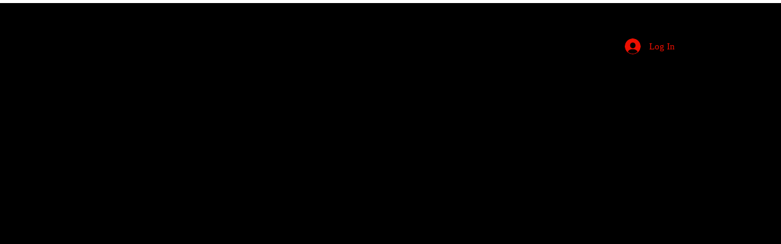

--- FILE ---
content_type: application/javascript
request_url: https://static.parastorage.com/services/my-account-ooi/1.2765.0/MyAccountViewerWidgetNoCss.bundle.min.js
body_size: 43714
content:
!function(t,e){"object"==typeof exports&&"object"==typeof module?module.exports=e(require("@wix/image-kit"),require("react"),require("react-dom"),require("lodash")):"function"==typeof define&&define.amd?define(["imageClientApi","react","reactDOM","lodash"],e):"object"==typeof exports?exports.MyAccountViewerWidgetNoCss=e(require("@wix/image-kit"),require("react"),require("react-dom"),require("lodash")):t.MyAccountViewerWidgetNoCss=e(t.__imageClientApi__,t.React,t.ReactDOM,t._)}("undefined"!=typeof self?self:this,(t,e,r,n)=>(()=>{var o={7148:(t,e,r)=>{"use strict";r.r(e),r.d(e,{classes:()=>o,cssStates:()=>u,keyframes:()=>i,layers:()=>a,namespace:()=>n,st:()=>d,stVars:()=>s,style:()=>c,vars:()=>l});var n="oV9tESX",o={root:"sKhyXAk"},i={},a={},s={},l={},u=r.stc.bind(null,n),c=r.sts.bind(null,n),d=c},1801:(t,e,r)=>{"use strict";r.r(e),r.d(e,{classes:()=>o,cssStates:()=>u,keyframes:()=>i,layers:()=>a,namespace:()=>n,st:()=>d,stVars:()=>s,style:()=>c,vars:()=>l});var n="o_pS0hq",o={root:"sAfvjLu"},i={},a={},s={},l={},u=r.stc.bind(null,n),c=r.sts.bind(null,n),d=c},2383:(t,e,r)=>{"use strict";r.r(e),r.d(e,{classes:()=>o,cssStates:()=>u,keyframes:()=>i,layers:()=>a,namespace:()=>n,st:()=>d,stVars:()=>s,style:()=>c,vars:()=>l});var n="oFoky1q",o={root:"swp6nPG"},i={},a={},s={},l={},u=r.stc.bind(null,n),c=r.sts.bind(null,n),d=c},8449:(t,e,r)=>{"use strict";var n,o,i,a,s,l,u,c,d,p,f;r.d(e,{$0:()=>l,PJ:()=>n,aP:()=>a}),function(t){t.UNKNOWN="UNKNOWN",t.PUBLIC="PUBLIC",t.PRIVATE="PRIVATE"}(n||(n={})),function(t){t.UNKNOWN="UNKNOWN",t.TEXT="TEXT",t.NUMBER="NUMBER",t.DATE="DATE",t.URL="URL",t.SOCIAL="SOCIAL"}(o||(o={})),function(t){t.UNKNOWN="UNKNOWN",t.FACEBOOK="FACEBOOK",t.INSTAGRAM="INSTAGRAM",t.LINKEDIN="LINKEDIN",t.TWITTER="TWITTER",t.YOUTUBE="YOUTUBE",t.PINTEREST="PINTEREST",t.TIKTOK="TIKTOK",t.DEVIANTART="DEVIANTART",t.SOUNDCLOUD="SOUNDCLOUD",t.TUMBLR="TUMBLR",t.VIMEO="VIMEO",t.VKONTAKTE="VKONTAKTE",t.ODNOKLASSNIKI="ODNOKLASSNIKI",t.OTHER="OTHER"}(i||(i={})),function(t){t.UNKNOWN="UNKNOWN",t.CUSTOM="CUSTOM",t.CONTACT="CONTACT",t.SYSTEM="SYSTEM"}(a||(a={})),function(t){t.ALL_MEMBERS="ALL_MEMBERS",t.SELECTED_MEMBERS="SELECTED_MEMBERS"}(s||(s={})),function(t){t.GENERAL="GENERAL",t.SOCIAL="SOCIAL",t.DISPLAY_INFO="DISPLAY_INFO",t.ADDRESS="ADDRESS"}(l||(l={})),function(t){t.UNKNOWN="UNKNOWN",t.ENABLED="ENABLED",t.DISABLED="DISABLED",t.PENDING="PENDING",t.DEMO="DEMO"}(u||(u={})),function(t){t.OTHER="OTHER",t.FROM_TEMPLATE="FROM_TEMPLATE",t.DUPLICATE_BY_SITE_TRANSFER="DUPLICATE_BY_SITE_TRANSFER",t.DUPLICATE="DUPLICATE",t.OLD_SITE_TRANSFER="OLD_SITE_TRANSFER",t.FLASH="FLASH"}(c||(c={})),function(t){t.UNKNOWN_NAMESPACE="UNKNOWN_NAMESPACE",t.WIX="WIX",t.SHOUT_OUT="SHOUT_OUT",t.ALBUMS="ALBUMS",t.WIX_STORES_TEST_DRIVE="WIX_STORES_TEST_DRIVE",t.HOTELS="HOTELS",t.CLUBS="CLUBS",t.ONBOARDING_DRAFT="ONBOARDING_DRAFT",t.DEV_SITE="DEV_SITE",t.LOGOS="LOGOS",t.VIDEO_MAKER="VIDEO_MAKER",t.PARTNER_DASHBOARD="PARTNER_DASHBOARD",t.DEV_CENTER_COMPANY="DEV_CENTER_COMPANY",t.HTML_DRAFT="HTML_DRAFT",t.SITELESS_BUSINESS="SITELESS_BUSINESS",t.CREATOR_ECONOMY="CREATOR_ECONOMY",t.DASHBOARD_FIRST="DASHBOARD_FIRST",t.ANYWHERE="ANYWHERE",t.HEADLESS="HEADLESS",t.ACCOUNT_MASTER_CMS="ACCOUNT_MASTER_CMS",t.RISE="RISE",t.BRANDED_FIRST="BRANDED_FIRST",t.NOWNIA="NOWNIA",t.UGC_TEMPLATE="UGC_TEMPLATE",t.CODUX="CODUX",t.MEDIA_DESIGN_CREATOR="MEDIA_DESIGN_CREATOR",t.SHARED_BLOG_ENTERPRISE="SHARED_BLOG_ENTERPRISE",t.STANDALONE_FORMS="STANDALONE_FORMS",t.STANDALONE_EVENTS="STANDALONE_EVENTS",t.MIMIR="MIMIR",t.TWINS="TWINS",t.NANO="NANO"}(d||(d={})),function(t){t.UNKNOWN="UNKNOWN",t.TRASH="TRASH",t.DELETED="DELETED",t.PENDING_PURGE="PENDING_PURGE",t.PURGED_EXTERNALLY="PURGED_EXTERNALLY"}(p||(p={})),function(t){t.UNKNOWN="UNKNOWN",t.ANONYMOUS_VISITOR="ANONYMOUS_VISITOR",t.MEMBER="MEMBER",t.WIX_USER="WIX_USER",t.APP="APP"}(f||(f={}))},9242:(t,e,r)=>{"use strict";var n,o,i,a,s,l,u,c,d,p;r.d(e,{TA:()=>o}),function(t){t.UNKNOWN="UNKNOWN",t.PENDING="PENDING",t.APPROVED="APPROVED",t.BLOCKED="BLOCKED",t.OFFLINE="OFFLINE"}(n||(n={})),function(t){t.UNKNOWN="UNKNOWN",t.PRIVATE="PRIVATE",t.PUBLIC="PUBLIC"}(o||(o={})),function(t){t.UNKNOWN="UNKNOWN",t.ACTIVE="ACTIVE",t.MUTED="MUTED"}(i||(i={})),function(t){t.PUBLIC="PUBLIC",t.EXTENDED="EXTENDED",t.FULL="FULL"}(a||(a={})),function(t){t.ASC="ASC",t.DESC="DESC"}(s||(s={})),function(t){t.UNKNOWN="UNKNOWN",t.ENABLED="ENABLED",t.DISABLED="DISABLED",t.PENDING="PENDING",t.DEMO="DEMO"}(l||(l={})),function(t){t.OTHER="OTHER",t.FROM_TEMPLATE="FROM_TEMPLATE",t.DUPLICATE_BY_SITE_TRANSFER="DUPLICATE_BY_SITE_TRANSFER",t.DUPLICATE="DUPLICATE",t.OLD_SITE_TRANSFER="OLD_SITE_TRANSFER",t.FLASH="FLASH"}(u||(u={})),function(t){t.UNKNOWN_NAMESPACE="UNKNOWN_NAMESPACE",t.WIX="WIX",t.SHOUT_OUT="SHOUT_OUT",t.ALBUMS="ALBUMS",t.WIX_STORES_TEST_DRIVE="WIX_STORES_TEST_DRIVE",t.HOTELS="HOTELS",t.CLUBS="CLUBS",t.ONBOARDING_DRAFT="ONBOARDING_DRAFT",t.DEV_SITE="DEV_SITE",t.LOGOS="LOGOS",t.VIDEO_MAKER="VIDEO_MAKER",t.PARTNER_DASHBOARD="PARTNER_DASHBOARD",t.DEV_CENTER_COMPANY="DEV_CENTER_COMPANY",t.HTML_DRAFT="HTML_DRAFT",t.SITELESS_BUSINESS="SITELESS_BUSINESS",t.CREATOR_ECONOMY="CREATOR_ECONOMY",t.DASHBOARD_FIRST="DASHBOARD_FIRST",t.ANYWHERE="ANYWHERE",t.HEADLESS="HEADLESS",t.ACCOUNT_MASTER_CMS="ACCOUNT_MASTER_CMS",t.RISE="RISE",t.BRANDED_FIRST="BRANDED_FIRST",t.NOWNIA="NOWNIA",t.UGC_TEMPLATE="UGC_TEMPLATE",t.CODUX="CODUX",t.MEDIA_DESIGN_CREATOR="MEDIA_DESIGN_CREATOR",t.SHARED_BLOG_ENTERPRISE="SHARED_BLOG_ENTERPRISE",t.STANDALONE_FORMS="STANDALONE_FORMS",t.STANDALONE_EVENTS="STANDALONE_EVENTS",t.MIMIR="MIMIR",t.TWINS="TWINS",t.NANO="NANO"}(c||(c={})),function(t){t.UNKNOWN="UNKNOWN",t.TRASH="TRASH",t.DELETED="DELETED",t.PENDING_PURGE="PENDING_PURGE",t.PURGED_EXTERNALLY="PURGED_EXTERNALLY"}(d||(d={})),function(t){t.UNKNOWN="UNKNOWN",t.ANONYMOUS_VISITOR="ANONYMOUS_VISITOR",t.MEMBER="MEMBER",t.WIX_USER="WIX_USER",t.APP="APP"}(p||(p={}))},8514:(t,e)=>{"use strict";e.Hw=e.aQ=e.NO=e.h4=e.uU=void 0,function(t){t.UNDEFINED_ROLE="UNDEFINED_ROLE",t.MEMBER="MEMBER",t.OWNER="OWNER",t.CONTRIBUTOR="CONTRIBUTOR"}(e.uU||(e.uU={})),function(t){t.UNDEFINED="UNDEFINED",t.PUBLIC="PUBLIC",t.PRIVATE="PRIVATE",t.COMMUNITY="COMMUNITY"}(e.h4||(e.h4={})),function(t){t.UNDEFINED_STATUS="UNDEFINED_STATUS",t.APPLICANT="APPLICANT",t.ACTIVE="ACTIVE",t.INACTIVE="INACTIVE",t.BLOCKED="BLOCKED",t.OFFLINE_ONLY="OFFLINE_ONLY"}(e.NO||(e.NO={})),function(t){t.DESC="DESC",t.ASC="ASC"}(e.aQ||(e.aQ={})),function(t){t.UNKNOWN="UNKNOWN",t.HANDLING_SPAM="HANDLING_SPAM"}(e.Hw||(e.Hw={}))},9684:(t,e)=>{"use strict";e.hot=void 0;e.hot=function(t,e){return e}},8865:(t,e,r)=>{t.exports=r(9684)},4545:(t,e,r)=>{"use strict";r.d(e,{g:()=>n,l:()=>o});let n=function(t){return t.UNKNOWN_DataType="UNKNOWN_DataType",t.text="text",t.textEnum="textEnum",t.number="number",t.booleanValue="booleanValue",t.a11y="a11y",t.link="link",t.image="image",t.video="video",t.vectorArt="vectorArt",t.audio="audio",t.schema="schema",t.localDate="localDate",t.localTime="localTime",t.localDateTime="localDateTime",t.webUrl="webUrl",t.email="email",t.phone="phone",t.hostname="hostname",t.regex="regex",t.guid="guid",t.richText="richText",t.container="container",t.arrayItems="arrayItems",t.direction="direction",t}({}),o=function(t){return t.UNKNOWN_CssPropertyType="UNKNOWN_CssPropertyType",t.booleanValue="booleanValue",t.stringEnum="stringEnum",t.numberEnum="numberEnum",t.legacyFontStyleParamEnum="legacyFontStyleParamEnum",t.customEnum="customEnum",t.number="number",t.background="background",t.backgroundSize="backgroundSize",t.backgroundColor="backgroundColor",t.backgroundImage="backgroundImage",t.backgroundClip="backgroundClip",t.backgroundOrigin="backgroundOrigin",t.backgroundPosition="backgroundPosition",t.backgroundRepeat="backgroundRepeat",t.backgroundAttachment="backgroundAttachment",t.margin="margin",t.marginTop="marginTop",t.marginRight="marginRight",t.marginBottom="marginBottom",t.marginLeft="marginLeft",t.marginInlineStart="marginInlineStart",t.marginInlineEnd="marginInlineEnd",t.padding="padding",t.paddingTop="paddingTop",t.paddingRight="paddingRight",t.paddingBottom="paddingBottom",t.paddingLeft="paddingLeft",t.paddingInlineStart="paddingInlineStart",t.paddingInlineEnd="paddingInlineEnd",t.border="border",t.borderWidth="borderWidth",t.borderStyle="borderStyle",t.borderColor="borderColor",t.borderTop="borderTop",t.borderTopColor="borderTopColor",t.borderTopWidth="borderTopWidth",t.borderTopStyle="borderTopStyle",t.borderRight="borderRight",t.borderRightColor="borderRightColor",t.borderRightWidth="borderRightWidth",t.borderRightStyle="borderRightStyle",t.borderBottom="borderBottom",t.borderBottomColor="borderBottomColor",t.borderBottomWidth="borderBottomWidth",t.borderBottomStyle="borderBottomStyle",t.borderLeft="borderLeft",t.borderLeftColor="borderLeftColor",t.borderLeftWidth="borderLeftWidth",t.borderLeftStyle="borderLeftStyle",t.borderInlineStart="borderInlineStart",t.borderInlineStartColor="borderInlineStartColor",t.borderInlineStartWidth="borderInlineStartWidth",t.borderInlineStartStyle="borderInlineStartStyle",t.borderInlineEnd="borderInlineEnd",t.borderInlineEndColor="borderInlineEndColor",t.borderInlineEndWidth="borderInlineEndWidth",t.borderInlineEndStyle="borderInlineEndStyle",t.borderRadius="borderRadius",t.borderTopLeftRadius="borderTopLeftRadius",t.borderTopRightRadius="borderTopRightRadius",t.borderBottomRightRadius="borderBottomRightRadius",t.borderBottomLeftRadius="borderBottomLeftRadius",t.borderStartStartRadius="borderStartStartRadius",t.borderStartEndRadius="borderStartEndRadius",t.borderEndStartRadius="borderEndStartRadius",t.borderEndEndRadius="borderEndEndRadius",t.font="font",t.fontFamily="fontFamily",t.fontSize="fontSize",t.fontStretch="fontStretch",t.fontStyle="fontStyle",t.fontVariant="fontVariant",t.fontWeight="fontWeight",t.lineHeight="lineHeight",t.color="color",t.letterSpacing="letterSpacing",t.textAlign="textAlign",t.textTransform="textTransform",t.textShadow="textShadow",t.textDecoration="textDecoration",t.textDecorationColor="textDecorationColor",t.textDecorationLine="textDecorationLine",t.textDecorationStyle="textDecorationStyle",t.textDecorationThickness="textDecorationThickness",t.boxShadow="boxShadow",t.opacity="opacity",t.overflow="overflow",t.alignSelf="alignSelf",t.justifyContent="justifyContent",t.alignItems="alignItems",t.flexDirection="flexDirection",t.gap="gap",t.height="height",t.width="width",t.filter="filter",t.backdropFilter="backdropFilter",t.objectFit="objectFit",t.objectPosition="objectPosition",t.mixBlendMode="mixBlendMode",t.isolation="isolation",t}({})},9046:(t,e,r)=>{"use strict";r.d(e,{OO:()=>d,zv:()=>f,JP:()=>p,nI:()=>h});var n=r(8821),o=r(5169),i=(r(7169),r(7762)),a=/&(?:amp|#38|lt|#60|gt|#62|apos|#39|quot|#34|nbsp|#160|copy|#169|reg|#174|hellip|#8230|#x2F|#47);/g,s={"&amp;":"&","&#38;":"&","&lt;":"<","&#60;":"<","&gt;":">","&#62;":">","&apos;":"'","&#39;":"'","&quot;":'"',"&#34;":'"',"&nbsp;":" ","&#160;":" ","&copy;":"\xa9","&#169;":"\xa9","&reg;":"\xae","&#174;":"\xae","&hellip;":"\u2026","&#8230;":"\u2026","&#x2F;":"/","&#47;":"/"},l=function(t){return s[t]};var u,c={bindI18n:"languageChanged",bindI18nStore:"",transEmptyNodeValue:"",transSupportBasicHtmlNodes:!0,transWrapTextNodes:"",transKeepBasicHtmlNodesFor:["br","strong","i","p"],useSuspense:!0,unescape:function(t){return t.replace(a,l)}},d=(0,i.createContext)();function p(){return c}var f=function(){function t(){(0,n.Z)(this,t),this.usedNamespaces={}}return(0,o.Z)(t,[{key:"addUsedNamespaces",value:function(t){var e=this;t.forEach(function(t){e.usedNamespaces[t]||(e.usedNamespaces[t]=!0)})}},{key:"getUsedNamespaces",value:function(){return Object.keys(this.usedNamespaces)}}]),t}();function h(){return u}},4438:(t,e,r)=>{"use strict";r.d(e,{J:()=>o,i:()=>i});var n=r(7762),o=r.n(n)().createContext({ready:!1,set:null,get:null,getDefaultValue:null,reset:null,resetAll:null,publishEvent:null}),i=o.Consumer},9489:(t,e,r)=>{"use strict";var n;r.d(e,{p:()=>n}),function(t){t.Number="Number",t.Boolean="Boolean",t.String="String",t.Text="Text",t.Object="Object"}(n||(n={}))},2849:(t,e,r)=>{"use strict";r.d(e,{k:()=>o});var n=r(7762),o=r.n(n)().createContext(null)},8971:(t,e,r)=>{"use strict";r.d(e,{j:()=>a});var n=r(7762),o=r.n(n),i=r(2849);function a(t){var e=void 0===t?{}:t,r=e.suspense,n=void 0===r||r,a=(e.readOnly,o().useContext(i.k));if(!a)throw new Error("You are trying to get Experiments outside ExperimentsProvider component.\nPlease wrap up your application in ExperimentsProvider.");var s=a.ready,l=a.promise,u=a.experimentsInstance;if(n&&!s)throw l;return{ready:s,experiments:u}}},5557:(t,e,r)=>{"use strict";r.d(e,{h:()=>o});var n=r(7762),o=(0,n.createContext)({})},3936:(t,e,r)=>{"use strict";r.d(e,{_N:()=>i,fl:()=>a,vX:()=>o});var n=r(7762),o=(0,n.createContext)(null),i=o.Provider,a=o.Consumer},804:(t,e,r)=>{t.exports=r(5359)},4801:(t,e,r)=>{t.exports=r(7607).cloneDeep},7569:(t,e,r)=>{t.exports=r(7607).memoize},8677:(t,e,r)=>{"use strict";r.d(e,{Z:()=>l});var n=r(5359),o=r(7762),i=r.n(o);const a=(0,n.ZP)({resolved:{},chunkName:()=>"RootWidget",isReady(t){const e=this.resolve(t);return!0===this.resolved[e]&&!!r.m[e]},importAsync:()=>Promise.all([r.e(226),r.e(634)]).then(r.bind(r,2744)),requireAsync(t){const e=this.resolve(t);return this.resolved[e]=!1,this.importAsync(t).then(t=>(this.resolved[e]=!0,t))},requireSync(t){const e=this.resolve(t);return r(e)},resolve(){return 2744}}),s=t=>t.isRendered?i().createElement(a,t):null,l=s},6847:(t,e,r)=>{"use strict";r.d(e,{R:()=>o,l:()=>n});let n=function(t){return t.Discard_Changes="discard_changes",t.Visibility_Settings="visibility_settings_drawer",t.Edit_Url="edit_url",t.Blocked_Members_Drawer="blocked_members_drawer",t.Unblock_Selected_Members="unblock_selected_members",t.Unblock_Member_Confirm="unblock_confirm",t}({});const o="my_account"},8304:()=>{},3162:()=>{},6410:(t,e,r)=>{"use strict";r.d(e,{K:()=>n});let n=function(t){return t.EnablePhoneNumberValidation="specs.myAccount.EnablePhoneNumberValidation",t.EnableDatePickerStyling="specs.myAccount.EnableDatePickerStyling",t.EnableLoginAndAddressInTextsTab="specs.myAccount.EnableLoginAndAddressInTextsTab",t.EnableAllSubdivisionsInAddressForm="specs.myAccount.EnableAllSubdivisionsInAddressForm",t.EnableHtmlTagSettings="specs.myAccount.EnableHtmlTagSettings",t}({})},6005:(t,e,r)=>{"use strict";r.d(e,{C6:()=>o,b4:()=>n.$0,bq:()=>n.PJ,fS:()=>a,rB:()=>n.aP,yH:()=>i});var n=r(8449);let o=function(t){return t.DISPLAY_NAME="display-name-id",t.TITLE="title-id",t}({}),i=function(t){return t.DISPLAY_NAME="app.widget.fields.display-name",t.TITLE="customfields.system.title",t}({}),a=function(t){return t.UNKNOWN="UNKNOWN",t.TEXT="TEXT",t.NUMBER="NUMBER",t.DATE="DATE",t.URL="URL",t.SOCIAL="SOCIAL",t.ADDRESS="ADDRESS",t.DROPDOWN="DROPDOWN",t}({})},3653:(t,e,r)=>{"use strict";r.d(e,{BiActionType:()=>n.l,Experiment:()=>a.K,FieldOrigin:()=>s.rB,FieldPrivacy:()=>s.bq,FieldSection:()=>s.b4,FieldType:()=>s.fS,MY_ACCOUNT_REFERRAL:()=>n.R,MemberRole:()=>u.U,PageAlignment:()=>p.o,ProfilePrivacyStatus:()=>u.F,PublicInfoFieldId:()=>s.C6,PublicInfoFieldKey:()=>s.yH,Toast:()=>h.F});var n=r(6847),o=r(8304);r.o(o,"Experiment")&&r.d(e,{Experiment:function(){return o.Experiment}}),r.o(o,"FieldOrigin")&&r.d(e,{FieldOrigin:function(){return o.FieldOrigin}}),r.o(o,"FieldPrivacy")&&r.d(e,{FieldPrivacy:function(){return o.FieldPrivacy}}),r.o(o,"FieldSection")&&r.d(e,{FieldSection:function(){return o.FieldSection}}),r.o(o,"FieldType")&&r.d(e,{FieldType:function(){return o.FieldType}}),r.o(o,"MemberRole")&&r.d(e,{MemberRole:function(){return o.MemberRole}}),r.o(o,"PageAlignment")&&r.d(e,{PageAlignment:function(){return o.PageAlignment}}),r.o(o,"ProfilePrivacyStatus")&&r.d(e,{ProfilePrivacyStatus:function(){return o.ProfilePrivacyStatus}}),r.o(o,"PublicInfoFieldId")&&r.d(e,{PublicInfoFieldId:function(){return o.PublicInfoFieldId}}),r.o(o,"PublicInfoFieldKey")&&r.d(e,{PublicInfoFieldKey:function(){return o.PublicInfoFieldKey}}),r.o(o,"Toast")&&r.d(e,{Toast:function(){return o.Toast}});var i=r(3162);r.o(i,"Experiment")&&r.d(e,{Experiment:function(){return i.Experiment}}),r.o(i,"FieldOrigin")&&r.d(e,{FieldOrigin:function(){return i.FieldOrigin}}),r.o(i,"FieldPrivacy")&&r.d(e,{FieldPrivacy:function(){return i.FieldPrivacy}}),r.o(i,"FieldSection")&&r.d(e,{FieldSection:function(){return i.FieldSection}}),r.o(i,"FieldType")&&r.d(e,{FieldType:function(){return i.FieldType}}),r.o(i,"MemberRole")&&r.d(e,{MemberRole:function(){return i.MemberRole}}),r.o(i,"PageAlignment")&&r.d(e,{PageAlignment:function(){return i.PageAlignment}}),r.o(i,"ProfilePrivacyStatus")&&r.d(e,{ProfilePrivacyStatus:function(){return i.ProfilePrivacyStatus}}),r.o(i,"PublicInfoFieldId")&&r.d(e,{PublicInfoFieldId:function(){return i.PublicInfoFieldId}}),r.o(i,"PublicInfoFieldKey")&&r.d(e,{PublicInfoFieldKey:function(){return i.PublicInfoFieldKey}}),r.o(i,"Toast")&&r.d(e,{Toast:function(){return i.Toast}});var a=r(6410),s=r(6005),l=r(9878);r.o(l,"MemberRole")&&r.d(e,{MemberRole:function(){return l.MemberRole}}),r.o(l,"PageAlignment")&&r.d(e,{PageAlignment:function(){return l.PageAlignment}}),r.o(l,"ProfilePrivacyStatus")&&r.d(e,{ProfilePrivacyStatus:function(){return l.ProfilePrivacyStatus}}),r.o(l,"Toast")&&r.d(e,{Toast:function(){return l.Toast}});var u=r(2681),c=r(5468);r.o(c,"PageAlignment")&&r.d(e,{PageAlignment:function(){return c.PageAlignment}}),r.o(c,"Toast")&&r.d(e,{Toast:function(){return c.Toast}});var d=r(6136);r.o(d,"PageAlignment")&&r.d(e,{PageAlignment:function(){return d.PageAlignment}}),r.o(d,"Toast")&&r.d(e,{Toast:function(){return d.Toast}});var p=r(791),f=r(4456);r.o(f,"Toast")&&r.d(e,{Toast:function(){return f.Toast}});var h=r(1692)},9878:()=>{},2681:(t,e,r)=>{"use strict";r.d(e,{F:()=>n.TA,U:()=>o.uU});var n=r(9242),o=r(8514)},5468:()=>{},6136:()=>{},791:(t,e,r)=>{"use strict";r.d(e,{o:()=>n});let n=function(t){return t.left="left",t.center="center",t.right="right",t}({})},4456:()=>{},1692:(t,e,r)=>{"use strict";r.d(e,{F:()=>n});let n=function(t){return t[t.NONE=0]="NONE",t[t.FORM_UPDATE_SUCCESS=1]="FORM_UPDATE_SUCCESS",t[t.FORM_UPDATE_ERROR_UNKNOWN=2]="FORM_UPDATE_ERROR_UNKNOWN",t[t.FORM_UPDATE_ERROR_INTERNAL=3]="FORM_UPDATE_ERROR_INTERNAL",t[t.FORM_UPDATE_ERROR_UNAUTHENTICATED=4]="FORM_UPDATE_ERROR_UNAUTHENTICATED",t[t.FORM_UPDATE_ERROR_UNAVAILABLE=5]="FORM_UPDATE_ERROR_UNAVAILABLE",t[t.FORM_UPDATE_ERROR_PERMISSION_DENIED=6]="FORM_UPDATE_ERROR_PERMISSION_DENIED",t[t.FORM_UPDATE_ERROR_INVALID_ARGUMENT=7]="FORM_UPDATE_ERROR_INVALID_ARGUMENT",t[t.FORM_UPDATE_ERROR_INVALID_URL=8]="FORM_UPDATE_ERROR_INVALID_URL",t[t.PROFILE_URL_UPDATE_SUCCESS=9]="PROFILE_URL_UPDATE_SUCCESS",t[t.PROFILE_URL_UPDATE_ERROR=10]="PROFILE_URL_UPDATE_ERROR",t[t.PROFILE_PRIVACY_CHANGE_SUCCESS=11]="PROFILE_PRIVACY_CHANGE_SUCCESS",t[t.PROFILE_PRIVACY_CHANGE_ERROR=12]="PROFILE_PRIVACY_CHANGE_ERROR",t[t.UNBLOCK_MEMBER_SUCCESS=13]="UNBLOCK_MEMBER_SUCCESS",t[t.UNBLOCK_MEMBER_ERROR=14]="UNBLOCK_MEMBER_ERROR",t[t.LOGIN_INFO_TECHNICAL_ERROR=15]="LOGIN_INFO_TECHNICAL_ERROR",t[t.LOGIN_INFO_EMAIL_CHANGE_SUCCESS=16]="LOGIN_INFO_EMAIL_CHANGE_SUCCESS",t[t.LOGIN_INFO_PASSWORD_CHANGE_SUCCESS=17]="LOGIN_INFO_PASSWORD_CHANGE_SUCCESS",t[t.LOGIN_INFO_RESET_PASSWORD_SUCCESS=18]="LOGIN_INFO_RESET_PASSWORD_SUCCESS",t}({})},591:(t,e,r)=>{"use strict";r.r(e),r.d(e,{default:()=>Gn});var n={};r.r(n),r.d(n,{customCssVars:()=>Fn,default:()=>Dn});var o=r(7762),i=r.n(o);const a=new Map,s=t=>{const e=(r=t,Object.keys(r).filter(t=>void 0!==r[t]).sort().map(t=>`${t}=${r[t]}`).join("&"));var r;if(a.has(e))return a.get(e);const n=(({language:t,country:e,...r})=>{if(void 0===Intl?.NumberFormat)throw new Error("Intl.NumberFormat is not available.");const n=(t=>t.split("-")[0])(t),o=e?`${n}-${e}`:t;return Intl.NumberFormat(o,{style:"currency",...r})})(t);return a.set(e,n),n};s.cache=a;const l={AC:"%N%n%O%n%A%n%C%n%Z",AD:"%N%n%O%n%A%n%Z %C",AE:"%N%n%O%n%A%n%S",AF:"%N%n%O%n%A%n%C%n%Z",AI:"%N%n%O%n%A%n%C%n%Z",AL:"%N%n%O%n%A%n%Z%n%C",AM:"%N%n%O%n%A%n%Z%n%C%n%S",AR:"%N%n%O%n%A%n%Z %C%n%S",AS:"%N%n%O%n%A%n%C %S %Z",AT:"%O%n%N%n%A%n%Z %C",AU:"%O%n%N%n%A%n%C %S %Z",AX:"%O%n%N%n%A%n%Z %C%n\xc5LAND",AZ:"%N%n%O%n%A%nAZ %Z %C",BA:"%N%n%O%n%A%n%Z %C",BB:"%N%n%O%n%A%n%C, %S %Z",BD:"%N%n%O%n%A%n%C - %Z",BE:"%O%n%N%n%A%n%Z %C",BF:"%N%n%O%n%A%n%C %X",BG:"%N%n%O%n%A%n%Z %C",BH:"%N%n%O%n%A%n%C %Z",BL:"%O%n%N%n%A%n%Z %C %X",BM:"%N%n%O%n%A%n%C %Z",BN:"%N%n%O%n%A%n%C %Z",BR:"%O%n%N%n%A%n%D%n%C-%S%n%Z",BS:"%N%n%O%n%A%n%C, %S",BT:"%N%n%O%n%A%n%C %Z",BY:"%O%n%N%n%A%n%Z, %C%n%S",CA:"%N%n%O%n%A%n%C %S %Z",CC:"%O%n%N%n%A%n%C %S %Z",CH:"%O%n%N%n%A%n%Z %C",CI:"%N%n%O%n%X %A %C %X",CL:"%N%n%O%n%A%n%Z %C%n%S",CN:"%Z%n%S%C%D%n%A%n%O%n%N",CO:"%N%n%O%n%A%n%D%n%C, %S, %Z",CR:"%N%n%O%n%A%n%S, %C%n%Z",CU:"%N%n%O%n%A%n%C %S%n%Z",CV:"%N%n%O%n%A%n%Z %C%n%S",CX:"%O%n%N%n%A%n%C %S %Z",CY:"%N%n%O%n%A%n%Z %C",CZ:"%N%n%O%n%A%n%Z %C",DE:"%N%n%O%n%A%n%Z %C",DK:"%N%n%O%n%A%n%Z %C",DO:"%N%n%O%n%A%n%Z %C",DZ:"%N%n%O%n%A%n%Z %C",EC:"%N%n%O%n%A%n%Z%n%C",EE:"%N%n%O%n%A%n%Z %C %S",EG:"%N%n%O%n%A%n%C%n%S%n%Z",EH:"%N%n%O%n%A%n%Z %C",ES:"%N%n%O%n%A%n%Z %C %S",ET:"%N%n%O%n%A%n%Z %C",FI:"%O%n%N%n%A%n%Z %C",FK:"%N%n%O%n%A%n%C%n%Z",FM:"%N%n%O%n%A%n%C %S %Z",FO:"%N%n%O%n%A%nFO%Z %C",FR:"%O%n%N%n%A%n%Z %C",GB:"%N%n%O%n%A%n%C%n%Z",GE:"%N%n%O%n%A%n%Z %C",GF:"%O%n%N%n%A%n%Z %C %X",GG:"%N%n%O%n%A%n%C%nGUERNSEY%n%Z",GI:"%N%n%O%n%A%nGIBRALTAR%n%Z",GL:"%N%n%O%n%A%n%Z %C",GN:"%N%n%O%n%Z %A %C",GP:"%O%n%N%n%A%n%Z %C %X",GR:"%N%n%O%n%A%n%Z %C",GS:"%N%n%O%n%A%n%n%C%n%Z",GT:"%N%n%O%n%A%n%Z- %C",GU:"%N%n%O%n%A%n%C %Z",GW:"%N%n%O%n%A%n%Z %C",HK:"%S%n%C%n%A%n%O%n%N",HM:"%O%n%N%n%A%n%C %S %Z",HN:"%N%n%O%n%A%n%C, %S%n%Z",HR:"%N%n%O%n%A%n%Z %C",HT:"%N%n%O%n%A%nHT%Z %C",HU:"%N%n%O%n%C%n%A%n%Z",ID:"%N%n%O%n%A%n%C%n%S %Z",IE:"%N%n%O%n%A%n%D%n%C%n%S%n%Z",IL:"%N%n%O%n%A%n%C %Z",IM:"%N%n%O%n%A%n%C%n%Z",IN:"%N%n%O%n%A%n%C %Z%n%S",IO:"%N%n%O%n%A%n%C%n%Z",IQ:"%O%n%N%n%A%n%C, %S%n%Z",IR:"%O%n%N%n%S%n%C, %D%n%A%n%Z",IS:"%N%n%O%n%A%n%Z %C",IT:"%N%n%O%n%A%n%Z %C %S",JE:"%N%n%O%n%A%n%C%nJERSEY%n%Z",JM:"%N%n%O%n%A%n%C%n%S %X",JO:"%N%n%O%n%A%n%C %Z",JP:"\u3012%Z%n%S%n%C%n%A%n%O%n%N%",KE:"%N%n%O%n%A%n%C%n%Z",KG:"%N%n%O%n%A%n%Z %C",KH:"%N%n%O%n%A%n%C %Z",KI:"%N%n%O%n%A%n%S%n%C",KN:"%N%n%O%n%A%n%C, %S",KP:"%Z%n%S%n%C%n%A%n%O%n%N",KR:"%S %C%D%n%A%n%O%n%N%n%Z",KW:"%N%n%O%n%A%n%Z %C",KY:"%N%n%O%n%A%n%S %Z",KZ:"%Z%n%S%n%C%n%A%n%O%n%N",LA:"%N%n%O%n%A%n%Z %C",LB:"%N%n%O%n%A%n%C %Z",LI:"%O%n%N%n%A%n%Z %C",LK:"%N%n%O%n%A%n%C%n%Z",LR:"%N%n%O%n%A%n%Z %C",LS:"%N%n%O%n%A%n%C %Z",LT:"%O%n%N%n%A%n%Z %C",LU:"%O%n%N%n%A%n%Z %C",LV:"%N%n%O%n%A%n%S%n%C, %Z",MA:"%N%n%O%n%A%n%Z %C",MC:"%N%n%O%n%A%n%Z %C %X",MD:"%N%n%O%n%A%n%Z %C",ME:"%N%n%O%n%A%n%Z %C",MF:"%O%n%N%n%A%n%Z %C %X",MG:"%N%n%O%n%A%n%Z %C",MH:"%N%n%O%n%A%n%C %S %Z",MK:"%N%n%O%n%A%n%Z %C",MM:"%N%n%O%n%A%n%C, %Z",MN:"%N%n%O%n%A%n%C%n%S %Z",MO:"%A%n%O%n%N",MP:"%N%n%O%n%A%n%C %S %Z",MQ:"%O%n%N%n%A%n%Z %C %X",MT:"%N%n%O%n%A%n%C %Z",MU:"%N%n%O%n%A%n%Z%n%C",MV:"%N%n%O%n%A%n%C %Z",MW:"%N%n%O%n%A%n%C %X",MX:"%N%n%O%n%A%n%D%n%Z %C, %S",MY:"%N%n%O%n%A%n%D%n%Z %C%n%S",MZ:"%N%n%O%n%A%n%Z %C%S",NA:"%N%n%O%n%A%n%C%n%Z",NC:"%O%n%N%n%A%n%Z %C %X",NE:"%N%n%O%n%A%n%Z %C",NF:"%O%n%N%n%A%n%C %S %Z",NG:"%N%n%O%n%A%n%D%n%C %Z%n%S",NI:"%N%n%O%n%A%n%Z%n%C, %S",NL:"%O%n%N%n%A%n%Z %C",NO:"%N%n%O%n%A%n%Z %C",NP:"%N%n%O%n%A%n%C %Z",NR:"%N%n%O%n%A%n%S",NZ:"%N%n%O%n%A%n%D%n%C %Z",OM:"%N%n%O%n%A%n%Z%n%C",PA:"%N%n%O%n%A%n%C%n%S",PE:"%N%n%O%n%A%n%C %Z%n%S",PF:"%N%n%O%n%A%n%Z %C %S",PG:"%N%n%O%n%A%n%C %Z %S",PH:"%N%n%O%n%A%n%D, %C%n%Z %S",PK:"%N%n%O%n%A%n%D%n%C-%Z",PL:"%N%n%O%n%A%n%Z %C",PM:"%O%n%N%n%A%n%Z %C %X",PN:"%N%n%O%n%A%n%C%n%Z",PR:"%N%n%O%n%A%n%C PR %Z",PT:"%N%n%O%n%A%n%Z %C",PW:"%N%n%O%n%A%n%C %S %Z",PY:"%N%n%O%n%A%n%Z %C",RE:"%O%n%N%n%A%n%Z %C %X",RO:"%N%n%O%n%A%n%Z %S %C",RS:"%N%n%O%n%A%n%Z %C",RU:"%N%n%O%n%A%n%C%n%S%n%Z",SA:"%N%n%O%n%A%n%C %Z",SC:"%N%n%O%n%A%n%C%n%S",SD:"%N%n%O%n%A%n%C%n%Z",SE:"%O%n%N%n%A%n%Z %C",SG:"%N%n%O%n%A%nSINGAPORE %Z",SH:"%N%n%O%n%A%n%C%n%Z",SI:"%N%n%O%n%A%n%Z %C",SJ:"%N%n%O%n%A%n%Z %C",SK:"%N%n%O%n%A%n%Z %C",SM:"%N%n%O%n%A%n%Z %C",SN:"%N%n%O%n%A%n%Z %C",SO:"%N%n%O%n%A%n%C, %S %Z",SR:"%N%n%O%n%A%n%C%n%S",SV:"%N%n%O%n%A%n%Z-%C%n%S",SZ:"%N%n%O%n%A%n%C%n%Z",TA:"%N%n%O%n%A%n%C%n%Z",TC:"%N%n%O%n%A%n%C%n%Z",TH:"%N%n%O%n%A%n%D %C%n%S %Z",TJ:"%N%n%O%n%A%n%Z %C",TM:"%N%n%O%n%A%n%Z %C",TN:"%N%n%O%n%A%n%Z %C",TR:"%N%n%O%n%A%n%Z %C/%S",TV:"%N%n%O%n%A%n%C%n%S",TW:"%Z%n%S%C%n%A%n%O%n%N",TZ:"%N%n%O%n%A%n%Z %C",UA:"%N%n%O%n%A%n%C%n%S%n%Z",UM:"%N%n%O%n%A%n%C %S %Z",US:"%N%n%O%n%A%n%C, %S %Z",UY:"%N%n%O%n%A%n%Z %C %S",UZ:"%N%n%O%n%A%n%Z %C%n%S",VA:"%N%n%O%n%A%n%Z %C",VC:"%N%n%O%n%A%n%C %Z",VE:"%N%n%O%n%A%n%C %Z, %S",VG:"%N%n%O%n%A%n%C%n%Z",VI:"%N%n%O%n%A%n%C %S %Z",VN:"%N%n%O%n%A%n%C%n%S %Z",WF:"%O%n%N%n%A%n%Z %C %X",XK:"%N%n%O%n%A%n%Z %C",YT:"%O%n%N%n%A%n%Z %C %X",ZA:"%N%n%O%n%A%n%D%n%C%n%Z",ZM:"%N%n%O%n%A%n%Z %C"},u={"%N":"name","%O":"organization","%A":"addressLines","%D":"dependentLocality","%C":"locality","%S":"administrativeArea","%Z":"postalCode","%X":"sortingCode","%R":"postalCountry"},c=["AU","AT","BG","HR","CZ","DK","EE","FI","FR","DE","GR","HU","IS","IT","LV","LT","LU","NL","NZ","NO","PL","PT","RO","SK","SI","ES","SE","CH","TR","IE","JP","BR"],d=["CA"],p=["US"],f=({number:t,apt:e=""},r)=>t&&e?d.includes(r)?`${e}-${t}`:`${t}-${e}`:t||e,h=(t,e)=>{const r=[],n=t.addressLine2??t.addressLine_2??void 0;if(t.streetAddress){const e=(({name:t,number:e,apt:r},n)=>{if(!t&&!e)return"";if(!t||!e)return t||e;if(r&&p.includes(n))return`${e} ${t} ${r}`.trim();const o=f({number:e,apt:r},n);return c.includes(n)?`${t} ${o}`.trim():`${o} ${t}`.trim()})(t.streetAddress,t.country);r.push(e)}else t.addressLine&&r.push(t.addressLine);return n&&r.push(n),{name:e?.fullName,organization:e?.company,postalCountry:t.country,administrativeArea:t.subdivision,locality:t.city,country:t.countryFullname,postalCode:t.postalCode,addressLines:r}},g=t=>"%"===t[0]&&"%n"!==t,y=t=>u[t],b=(t,e)=>"addressLines"===e?void 0!==t.addressLines&&t.addressLines.length>0:void 0!==t[e]&&""!==t[e],m=({address:t,addressContactDetails:e},{appendCountry:r=!0}={})=>{const n=h(t,e),o=(t=>{const e=[];let r=0;for(;r<t.length;){if("%"===t[r])e.push(t.slice(r,r+2)),r+=1;else{let n=r;for(;"%"!==t[n]&&n<t.length;)n+=1;e.push(t.slice(r,n)),r=n-1}r+=1}return e})((t=>{const e=t?.toUpperCase();return e&&e in l?l[e]:"%N%n%O%n%A%n%C"})(t.country)),i=((t,e)=>{const r=[];let n=0;for(;n<e.length;){const o=e[n];if("%n"===o)r.push(o);else if(g(o)){const e=y(o);b(t,e)&&r.push(o)}else{const i=0===n||!g(e[n-1])||r.length>0&&g(r[r.length-1]),a=n===o.length-1||"%n"===o[n+1]||b(t,y(e[n+1]));i&&a&&r.push(o)}n+=1}for(;r.length>0&&"%n"===r[0];)r.shift();return r})(n,o);return((t,e,r)=>{const n=[];let o="";for(const r of e)if("%n"===r)o.length>0&&(n.push(o),o="");else if(g(r)){const e=y(r);if("postalCountry"===e)continue;if("addressLines"===e){t.addressLines&&t.addressLines.length>0&&(o+=t.addressLines[0],n.push(o),o="",2===t.addressLines.length&&n.push(t.addressLines[1]));continue}o+=t[e]}else o+=r;return o.length>0&&n.push(o),r.appendCountry&&t.country&&n.push(t.country),n})(n,i,{appendCountry:r})};var v=r(2712);var w=r(7569),S=r.n(w),E=r(4801),O=r.n(E),C=function(t){return t&&t.split("-")[0]},N=function(t,e,r,n){return new(r||(r=Promise))(function(o,i){function a(t){try{l(n.next(t))}catch(t){i(t)}}function s(t){try{l(n.throw(t))}catch(t){i(t)}}function l(t){var e;t.done?o(t.value):(e=t.value,e instanceof r?e:new r(function(t){t(e)})).then(a,s)}l((n=n.apply(t,e||[])).next())})},A=function(t,e){var r,n,o,i,a={label:0,sent:function(){if(1&o[0])throw o[1];return o[1]},trys:[],ops:[]};return i={next:s(0),throw:s(1),return:s(2)},"function"==typeof Symbol&&(i[Symbol.iterator]=function(){return this}),i;function s(i){return function(s){return function(i){if(r)throw new TypeError("Generator is already executing.");for(;a;)try{if(r=1,n&&(o=2&i[0]?n.return:i[0]?n.throw||((o=n.return)&&o.call(n),0):n.next)&&!(o=o.call(n,i[1])).done)return o;switch(n=0,o&&(i=[2&i[0],o.value]),i[0]){case 0:case 1:o=i;break;case 4:return a.label++,{value:i[1],done:!1};case 5:a.label++,n=i[1],i=[0];continue;case 7:i=a.ops.pop(),a.trys.pop();continue;default:if(!(o=a.trys,(o=o.length>0&&o[o.length-1])||6!==i[0]&&2!==i[0])){a=0;continue}if(3===i[0]&&(!o||i[1]>o[0]&&i[1]<o[3])){a.label=i[1];break}if(6===i[0]&&a.label<o[1]){a.label=o[1],o=i;break}if(o&&a.label<o[2]){a.label=o[2],a.ops.push(i);break}o[2]&&a.ops.pop(),a.trys.pop();continue}i=e.call(t,a)}catch(t){i=[6,t],n=0}finally{r=o=0}if(5&i[0])throw i[1];return{value:i[0]?i[1]:void 0,done:!0}}([i,s])}}},P=function(){throw new Error("Translations has not been initialized yet")},x=function(){throw new Error("You are using t function, but have disabled translations.")},R=function(t){var e=t.language,n=t.defaultTranslations,o=t.prefix,i=void 0===o?"messages":o,a=t.defaultLanguage,s=t.availableLanguages,l=t.localeDistPath,u=t.initI18n,c=t.basePath,d=this;this.t=P,this.all={},this.init=function(t){var e=void 0===t?{}:t,n=e.prepopulated,o=e.wait,i=void 0!==o&&o,a=e.useSuspense,s=void 0!==a&&a;return N(d,void 0,void 0,function(){var t,e,o,a=this;return A(this,function(l){switch(l.label){case 0:if(t=this.config,e=new Set(t.availableLanguages||[]),!this._initI18n)throw new Error("Can't initialize i18n without initI18n method.");return this.i18n=this._initI18n({locale:t.language,useSuspense:s,wait:i,messages:n,disableAutoInit:!0,asyncMessagesLoader:function(n){var o;return"en"===n?Promise.resolve(t.defaultTranslations):e.has(n)?fetch("".concat(null!==(o=a.basePath)&&void 0!==o?o:r.p).concat(a.localeDistPath,"/").concat(t.prefix,"_").concat(n,".json")).then(function(e){return e.ok?e.json():Promise.reject(new Error("Can't load locale: ".concat(t.language)))}):Promise.reject(new Error("Locale assets for ".concat(n," are not provided")))}}),[4,this.i18n.init()];case 1:if(l.sent(),!(o=this.i18n.getResourceBundle(t.language,"translation"))&&e.has(t.language))throw new Error("Unexpected missing translations for language ".concat(t.language));return this.all=o||t.defaultTranslations||{},this.t=function(t,e){return a.i18n.t(t,e)},[2,this]}})})},this.config={availableLanguages:s,language:C(e),defaultTranslations:n,prefix:i,defaultLanguage:a},this.localeDistPath=l,this._initI18n=u,this.i18n=null,this.basePath=c},T=function(t){var e=t.providers,r=t.children,n=t.additionalProps;return e.reduce(function(t,e){return e(t,n||{})},r)},k=(0,o.createContext)({error:null,errorId:null,errorEnvironment:null}).Provider,_=function(){var t=function(){try{var t=new URLSearchParams(window.location.search).get("commonConfig");return t&&JSON.parse(t)}catch(t){return}}();return null==t?void 0:t.host},I=function(t){var e,r,n,o,i,a,s,l,u,c,d,p,f,h,g;this.entry="Widget";var y,b=t.host,m=t.controllerOptions,v=t.predefined,w=t.query;this.isSSR=null!==(e=null==v?void 0:v.isSSR)&&void 0!==e?e:null==m?void 0:m.isSSR,this.isRTL=null!==(r=null==v?void 0:v.isRTL)&&void 0!==r?r:null==m?void 0:m.isRTL,this.language=null!==(n=null==v?void 0:v.language)&&void 0!==n?n:null==m?void 0:m.language,this.multilingual=null!==(o=null==v?void 0:v.multilingual)&&void 0!==o?o:null==m?void 0:m.multilingual,this.appDefinitionId=null!==(i=null==v?void 0:v.appDefinitionId)&&void 0!==i?i:null==m?void 0:m.appDefinitionId,this.widgetId=null!==(a=null==v?void 0:v.widgetId)&&void 0!==a?a:null==m?void 0:m.widgetId,this.isMobile=null!==(s=null==v?void 0:v.isMobile)&&void 0!==s?s:"Mobile"===(null==b?void 0:b.formFactor),this.isEditor=null!==(l=null==v?void 0:v.isEditor)&&void 0!==l?l:"Editor"===(null==b?void 0:b.viewMode),this.isPreview=null!==(u=null==v?void 0:v.isPreview)&&void 0!==u?u:"Preview"===(null==b?void 0:b.viewMode),this.isViewer=null!==(c=null==v?void 0:v.isViewer)&&void 0!==c?c:"Site"===(null==b?void 0:b.viewMode),this.isEditorX=null!==(d=null==v?void 0:v.isEditorX)&&void 0!==d?d:function(t){var e;return null!==(e=null==t?void 0:t.booleans.responsive)&&void 0!==e&&e}(null==b?void 0:b.style.styleParams),this.isADI=null!==(p=null==v?void 0:v.isADI)&&void 0!==p?p:(void 0===(y=w)&&(y={}),"onboarding"===y.dsOrigin),this.isClassicEditor=null!==(f=null==v?void 0:v.isClassicEditor)&&void 0!==f?f:function(t){return void 0===t&&(t={}),"Editor1.4"===t.dsOrigin}(w),this.isCssPerBreakpoint=null!==(h=null==v?void 0:v.isCssPerBreakpoint)&&void 0!==h?h:!!(null==b?void 0:b.usesCssPerBreakpoint),this.dimensions=null!==(g=null==v?void 0:v.dimensions)&&void 0!==g?g:{height:null==b?void 0:b.dimensions.height,width:null==b?void 0:b.dimensions.width}},D=r(3936),L=(0,o.createContext)(null),M=(L.Consumer,L.Provider);const U=(0,o.createContext)(null),F=(U.Consumer,({errorMonitor:t,children:e})=>{const r=(0,o.useMemo)(()=>({errorMonitor:t}),[t]);return i().createElement(U.Provider,{value:r.errorMonitor,children:e})});var B,Z,V=r(4438),W=function(t){function e(){var e=this.constructor,r=t.call(this,'\nSettingsProvider is not ready.\nUsually this case should be unreachable.  \nIn case you face it use "context.ready: boolean" flag not determine if it possible to set/get params. \n')||this;return Object.setPrototypeOf(r,e.prototype),r}return(0,v.ZT)(e,t),e}(Error);!function(t){t.Set="set",t.Reset="reset",t.ResetAll="resetAll",t.PublishEvent="publishEvent"}(B||(B={})),function(t){t.Setting="Settings",t.Styles="Styles"}(Z||(Z={}));var j=function(t){function e(e,r){var n=this.constructor,o=t.call(this,"\nCan't modify ".concat(r," values from current environment.\nPlease make sure you are not using `").concat(r,".").concat(e,"(...)` from the widget part.\n"))||this;return Object.setPrototypeOf(o,n.prototype),o}return(0,v.ZT)(e,t),e}(Error),K=r(9489),G=function(){var t,e=this;this.handlers=((t={})[K.p.Object]={serialize:function(t){return"string"==typeof t?(console.error("\u26a0\ufe0f Seems like you are calling `settings.set(param, JSON.stringify(value))`. Please, pass a plain object/array and tpa-settings will serializate it."),t):JSON.stringify(t)},deserialize:function(t){return"string"!=typeof t?t:JSON.parse(t)}},t),this.serialize=function(t,r){return t.type===K.p.Object?e.handlers[K.p.Object].serialize(r):r},this.deserialize=function(t,r){return t.type===K.p.Object?e.handlers[K.p.Object].deserialize(r):r}},H=function(t){function e(){var e=this.constructor,r=t.call(this,"\nNo `Wix`, `editorSDK` or `publicData` was passed to TPASettingsProvider.\nIn order to work with tpa-settings, you have to pass either Wix SDK or Editor SDK for Settings panel mode or publicData for Widget mode.\n")||this;return Object.setPrototypeOf(r,e.prototype),r}return(0,v.ZT)(e,t),e}(Error),X=function(t,e){return t.localeCompare(e)},q=function(t,e){var r=e.isMobile,n=e.language,o=void 0===n?"en":n;return"function"==typeof t.dangerousKeyTransformationOverride?t.dangerousKeyTransformationOverride(t.key,{isMobile:r,language:o}):function(t,e,r){if("string"!=typeof t)throw new Error("`generateKey` expects key to be passed and be a string");if(!e)throw new Error("`generateKey` expects options to be passed");return Object.keys(r).sort(X).reduce(function(t,n){var o=r[n]===e[n],i=!e[n]&&!r[n];return o||i?t:t+"\u25b6\ufe0e"+("boolean"!=typeof e[n]||r[n]?n+":"+e[n]:n)},t)}(t.key,{m:r,l:o},{m:!1,l:"en"})},$=function(t){return t.type===K.p.Text},z=function(t){return void 0===t.inheritDesktop||t.inheritDesktop},Y=new G;function J(t,e,r){void 0===r&&(r={});var n,o=$(e),i=function(t,e){return{languageAndMobile:q(t,{isMobile:e.isMobile,language:e.language}),language:q(t,{isMobile:!1,language:e.language}),mobile:q(t,{isMobile:e.isMobile}),original:t.key}}(e,{isMobile:r.isMobile,language:o?r.language:void 0}),a=z(e);return o?void 0!==t[i.languageAndMobile]?n=t[i.languageAndMobile]:a&&void 0!==t[i.language]&&(n=t[i.language]):void 0!==t[i.mobile]?n=t[i.mobile]:a&&void 0!==t[i.original]&&(n=t[i.original]),Y.deserialize(e,n)}var Q=!1;function tt(t,e,r,n){void 0===r&&(r={});var o=(0,v._T)(r,[]);void 0===n&&(n="COMPONENT");var i=t;t.COMPONENT||(Q||(console.warn("`getSettingsValue` or `getSettingsValues` should accept whole public data object. Probably, data was passed only for one scope."),Q=!0),i={COMPONENT:t,APP:{}});var a="COMPONENT"===n&&e.inheritFromAppScope,s=J(i[n],e,o);return void 0===s&&a&&(s=J(i.APP,e,o)),e.getDefaultValue&&void 0===s?et(i,n,e,o):s}function et(t,e,r,n){var o,i;void 0===n&&(n={});var a=null!==(o=n.t)&&void 0!==o?o:function(t){var e=t.environmentLabel;return function(t){throw new Error("It is not possible to translate ".concat(t,". Translate function was not passed to the ").concat(e))}}({environmentLabel:null!==(i=n.environmentLabel)&&void 0!==i?i:"`getSettingsValue` function"});return r.getDefaultValue({isMobile:n.isMobile,isRTL:n.isRTL,isEditorX:n.isEditorX,t:a,presetId:n.presetId,experiments:n.experiments,getSettingParamValue:function(r,o){return void 0===o&&(o={}),tt(t,r,(0,v.pi)((0,v.pi)((0,v.pi)({},n),o),{t:a}),e)}})}var rt,nt=function(t){var e,r;return{APP:null!==(e=null==t?void 0:t.APP)&&void 0!==e?e:{},COMPONENT:null!==(r=null==t?void 0:t.COMPONENT)&&void 0!==r?r:{}}},ot=function(t){function e(e){var r=t.call(this,e)||this;r.handleRevisionChanged=function(){return(0,v.mG)(r,void 0,void 0,function(){var t,e;return(0,v.Jh)(this,function(r){switch(r.label){case 0:return t=this.props.SDKAdapter,this.isWidgetMode()?[3,2]:[4,t.getAllData()];case 1:e=r.sent(),this.setState({publicData:nt(e)}),r.label=2;case 2:return[2]}})})},r.getLanguageForParam=function(t){return $(t)?r.props.language:void 0},r.handleGetParam=function(t){var e=r.props.scope;if(!r.state.ready)throw new W;return tt(r.state.publicData,t,{t:r.props.t,experiments:r.props.experiments,isMobile:r.props.isMobile,isEditorX:r.props.isEditorX,isRTL:r.props.isRTL,language:r.props.language,presetId:r.state.publicData[e].presetId,environmentLabel:"<SettingsProvider />"},e)},r.handleGetDefaultValue=function(t){var e=r.props.scope;return et(r.state.publicData,e,t,{t:r.props.t,experiments:r.props.experiments,isMobile:r.props.isMobile,isEditorX:r.props.isEditorX,isRTL:r.props.isRTL,presetId:r.state.publicData[e].presetId,environmentLabel:"<SettingsProvider />"})},r.handleSetParam=function(t,e){var n,o,i=r.props.scope;if(!r.state.ready)throw new W;if(r.isWidgetMode())throw new j(B.Set,Z.Setting);var a=r.serializer.serialize(t,e),s=q(t,{isMobile:r.props.isMobile,language:r.getLanguageForParam(t)});r.state.publicData[i][s]!==a&&(r.setState(function(t){var e,r;return(0,v.pi)((0,v.pi)({},t),{publicData:(0,v.pi)((0,v.pi)({},t.publicData),(e={},e[i]=(0,v.pi)((0,v.pi)({},t.publicData[i]),(r={},r[s]=a,r)),e))})}),r.setWixDataParam(s,a),null===(n=r.props.history)||void 0===n||n.addDebounced(t.key),null===(o=r.props.bi)||void 0===o||o.settingsChanged({parameter:t.key,value:a}))},r.handleResetParam=function(t){var e,n,o=r.props.scope;if(r.isWidgetMode())throw new j(B.Reset,Z.Setting);var i=q(t,{isMobile:r.props.isMobile,language:r.getLanguageForParam(t)});r.setState(function(t){var e,r;return(0,v.pi)((0,v.pi)({},t),{publicData:(0,v.pi)((0,v.pi)({},t.publicData),(e={},e[o]=(0,v.pi)((0,v.pi)({},t.publicData[o]),(r={},r[i]=void 0,r)),e))})}),r.removeWixDataParam(i),null===(e=r.props.history)||void 0===e||e.addDebounced(t.key),null===(n=r.props.bi)||void 0===n||n.settingsChanged({parameter:t.key,value:""})},r.handleResetAll=function(t){var e,n;if(r.isWidgetMode())throw new j(B.ResetAll,Z.Setting);null===(e=r.props.history)||void 0===e||e.startBatch(),Object.keys(t).forEach(function(e){r.handleResetParam(t[e])}),null===(n=r.props.history)||void 0===n||n.endBatch("All settings")},r.handlePublishEvent=function(t,e){if(r.isWidgetMode())throw new j(B.PublishEvent,Z.Setting);r.setWixDataParam("___settingsEvent",{event:t,payload:{id:Date.now(),value:e}})};var n=e.publicData;return r.state={ready:!!n,publicData:nt(n)},r.serializer=new G,r}return(0,v.ZT)(e,t),e.prototype.componentDidMount=function(){return(0,v.mG)(this,void 0,void 0,function(){var t,e,r,n=this;return(0,v.Jh)(this,function(o){switch(o.label){case 0:return t=this.props,e=t.SDKAdapter,t.publicData?[2]:e?[4,e.getAllData()]:[3,2];case 1:return r=o.sent(),this.setState({ready:!0,publicData:nt(r)}),window.onunload=function(){n.handlePublishEvent("reset",{})},[2];case 2:throw new H}})})},e.prototype.componentDidUpdate=function(t){var e=this.props,r=e.publicData,n=e.revisionID;this.isWidgetMode()&&r!==t.publicData&&this.setState({ready:!!r,publicData:nt(r)}),n!==t.revisionID&&this.handleRevisionChanged()},e.prototype.isWidgetMode=function(){return this.props.publicData},e.prototype.setWixDataParam=function(t,e){var r=this.props,n=r.SDKAdapter,o=r.scope;n.setData(t,e,o)},e.prototype.removeWixDataParam=function(t){var e=this.props,r=e.SDKAdapter,n=e.scope;r.removeData(t,n)},e.prototype.render=function(){return i().createElement(V.J.Provider,{value:{ready:this.state.ready,get:this.handleGetParam,getDefaultValue:this.handleGetDefaultValue,set:this.handleSetParam,reset:this.handleResetParam,resetAll:this.handleResetAll,publishEvent:this.handlePublishEvent}},this.props.children)},e.defaultProps={scope:"COMPONENT"},e}(i().Component),it=r(7607),at=i().createContext({ready:!1,set:null,get:null,getDefaultValue:null,reset:null,resetAll:null,changeSiteColors:null,getStylesForAllBreakpoints:null}),st=at.Consumer;!function(t){t.Number="Number",t.Boolean="Boolean",t.Font="Font",t.Color="Color",t.String="String"}(rt||(rt={}));var lt=r(3203),ut=r.n(lt);const ct=function(t,e){var r,n,o;if(t){var i=ut().get(t);if(null===i)throw new Error("Unable to parse color from string: "+t);n=i.value.slice(0,3),o=null!==(r=i.value[3])&&void 0!==r?r:1}else n=[0,0,0],o=1;return{rgb:function(){var t;return(t=ut().to).rgb.apply(t,(0,v.ev)((0,v.ev)([],n,!1),[null!=e?e:o],!1))},hex:function(){return t=n,e=(((255&Math.round(t[0]))<<16)+((255&Math.round(t[1]))<<8)+(255&Math.round(t[2]))).toString(16).toUpperCase(),"000000".substring(e.length)+e;var t,e},opacity:function(){return null!=e?e:o}}};function dt(t){var e=t.styles,r=t.textPresets,n=t.colors,o=t.dimensions,i=t.experiments,a=t.options,s=a.isMobile,l=a.isRTL,u=a.isEditorX,c=a.styleParamsPerBreakpointMode;return function(t){var a;return null===(a=t.getDefaultValue)||void 0===a?void 0:a.call(t,{colors:n,textPresets:r,isMobile:s,isRTL:l,isEditorX:u,dimensions:o,experiments:i,getStyleParamValue:function(t,a){return void 0===a&&(a={}),pt((0,v.pi)({storage:e,colors:n,textPresets:r,isMobile:s,isRTL:l,isEditorX:u,dimensions:o,experiments:i,styleParamsPerBreakpointMode:c},a))(t)}})}}function pt(t){var e=t.storage,r=t.textPresets,n=t.colors,o=void 0===n?[]:n,i=t.isMobile,a=t.isRTL,s=t.isEditorX,l=t.dimensions,u=t.experiments,c=t.styleParamsPerBreakpointMode,d=function(t){var e,r=t.storage,n=t.isMobile,o=t.styleParamsPerBreakpointMode,i=function(t){return(r.numbers||{})[t]},a=function(t){return(r.booleans||{})[t]},s=function(t){return(r.fonts||{})[t]},l=function(t){return(r.colors||{})[t]},u=function(t){return(r.strings||{})[t]},c=(e={},e[rt.Number]=i,e[rt.Boolean]=a,e[rt.Font]=s,e[rt.Color]=l,e[rt.String]=u,e);return function(t){var e,r=t.key||t.name,i=c[t.type];if(o)e=i(r);else{var a=q((0,v.pi)((0,v.pi)({},t),{key:r}),{isMobile:n});e=i(a);var s=z(t);a!==r&&s&&void 0===e&&(e=i(r))}return e}}({storage:e,isMobile:i,styleParamsPerBreakpointMode:c});return function(t){var n=d(t);return void 0===n&&t.getDefaultValue?dt({styles:e,textPresets:r,colors:o,dimensions:l,experiments:u,options:{isMobile:i,isRTL:a,isEditorX:s,styleParamsPerBreakpointMode:c}})(t):n}}function ft(t){return void 0!==t&&("bold"===t||parseInt(t,10)>=700)}var ht=function(t){function e(e){var r=this.constructor,n=t.call(this,"\nYou are calling `getDefaultValue` for styles param, but it wasn't specified.\nPlease check the `".concat(e,"` style param implementation.\n"))||this;return Object.setPrototypeOf(n,r.prototype),n}return(0,v.ZT)(e,t),e}(Error);var gt=function(){function t(t){var e=t.styleParams,r=t.wixStyles,n=t.textPresets,o=t.colors,i=t.history,a=t.bi,s=t.isMobile,l=t.isRTL,u=t.isEditorX,c=t.dimensions,d=t.experiments,p=t.styleParamsPerBreakpointMode,f=t.currentStylesGetter,h=t.allStylesGetter,g=this;this.set=function(t,e,r){var n,o;void 0===r&&(r={}),t.name&&console.warn('Check the "'.concat(t.name,'" style param \u2013 property "name" is deprecated. Please use "key"'));var i=t.key||t.name,a=q((0,v.pi)((0,v.pi)({},t),{key:i}),{isMobile:!g.styleParamsPerBreakpointMode&&g.isMobile});switch(t.type){case rt.Number:g.setNumberParam(a,e,r);break;case rt.Boolean:g.setBooleanParam(a,e,r);break;case rt.Font:g.setFontParam(a,e,r);break;case rt.Color:g.setColorParam(a,e,r);break;case rt.String:g.setStringParam(a,e,r);break;default:console.error('"'.concat(t.type,'" is not supported type.'))}null===(n=g.history)||void 0===n||n.addDebounced(i),null===(o=g.bi)||void 0===o||o.settingsChanged({parameter:i,value:e})},this.getCurrentStyles=function(){return g.currentStylesGetter?g.wixStyles.decode(g.currentStylesGetter(),g.colors,g.textPresets):g.styles},this.get=function(t){return pt({storage:g.getCurrentStyles(),colors:g.colors,textPresets:g.textPresets,isMobile:g.isMobile,isRTL:g.isRTL,isEditorX:g.isEditorX,dimensions:g.dimensions,experiments:g.experiments,styleParamsPerBreakpointMode:g.styleParamsPerBreakpointMode})(t)},this.getDefaultValue=function(t){if(!t.getDefaultValue)throw new ht(t.key);return dt({styles:g.styles,colors:g.colors,textPresets:g.textPresets,dimensions:g.dimensions,experiments:g.experiments,options:{isMobile:g.isMobile,isRTL:g.isRTL,isEditorX:g.isEditorX,styleParamsPerBreakpointMode:g.styleParamsPerBreakpointMode}})(t)},this.reset=function(t){var e=dt({styles:g.styles,colors:g.colors,textPresets:g.textPresets,dimensions:g.dimensions,experiments:g.experiments,options:{isMobile:g.isMobile,isRTL:g.isRTL,isEditorX:g.isEditorX,styleParamsPerBreakpointMode:g.styleParamsPerBreakpointMode}})(t);g.set(t,e)},this.resetAll=function(t){var e,r;null===(e=g.history)||void 0===e||e.startBatch(),Object.keys(t).forEach(function(e){g.reset(t[e])}),null===(r=g.history)||void 0===r||r.endBatch("All styles")},this.wixStyles=r,this.textPresets=n,this.colors=o,this.styles=e,this.history=i,this.bi=a,this.isMobile=s,this.isRTL=l,this.isEditorX=u,this.dimensions=c,this.experiments=d,this.styleParamsPerBreakpointMode=p,this.currentStylesGetter=f,this.allStylesGetter=h}return t.prototype.setStylesParam=function(t,e,r){var n,o;this.styles=(0,v.pi)((0,v.pi)({},this.styles),((n={})[t]=(0,v.pi)((0,v.pi)({},this.styles[t]),((o={})[e]=r,o)),n))},t.prototype.setBooleanParam=function(t,e,r){this.setStylesParam("booleans",t,e),this.wixStyles.setBooleanParam(t,e,r)},t.prototype.setColorParam=function(t,e,r){this.setStylesParam("colors",t,function(t,e){if(null==t?void 0:t.name){var r=e.find(function(e){return e.name===t.name});return(0,v.pi)((0,v.pi)({},t),{value:ct(r.value,t.opacity).rgb()})}return t}(e,this.colors)),this.wixStyles.setColorParam(t,e,r)},t.prototype.setFontParam=function(t,e,r){var n=function(t){return t.style&&"bold"in t.style&&"weight"in t&&t.style.bold!==ft(t.weight)&&(t=(0,v.pi)((0,v.pi)({},t),{weight:t.style.bold?"bold":"normal"})),t}(e);this.setStylesParam("fonts",t,n),this.wixStyles.setFontParam(t,n,r)},t.prototype.setNumberParam=function(t,e,r){this.setStylesParam("numbers",t,e),this.wixStyles.setNumberParam(t,e,r)},t.prototype.setStringParam=function(t,e,r){this.setStylesParam("strings",t,e),this.wixStyles.setStringParam(t,e,r)},t.prototype.getAll=function(){return JSON.parse(JSON.stringify(this.getCurrentStyles()))},t.prototype.getAllForAllBreakpoints=function(){var t=this;return this.allStylesGetter?JSON.parse(JSON.stringify(this.allStylesGetter().map(function(e){return t.wixStyles.decode(e,t.colors,t.textPresets)}))):[this.getAll()]},t.prototype.setStyleParams=function(t){return(0,v.mG)(this,void 0,void 0,function(){var e;return(0,v.Jh)(this,function(r){switch(r.label){case 0:return e=this,[4,this.wixStyles.decode(t,this.colors,this.textPresets)];case 1:return e.styles=r.sent(),[2]}})})},t.prototype.handleSiteColorChange=function(t){var e=this.styles.colors,r=Object.keys(e).reduce(function(r,n){return e[n].name?r[n]=(0,v.pi)((0,v.pi)({},e[n]),{value:t[e[n].name]}):r[n]=e[n],r},{});this.styles=(0,v.pi)((0,v.pi)({},this.styles),{colors:r})},t}();function yt(t,e){if(void 0===e&&(e={}),!e[t])return null;var r=e[t];return{size:parseInt(r.size,10),family:r.fontFamily,preset:t,style:{bold:ft(r.weight),italic:"italic"===r.style,underline:!1},fontStyleParam:!1,weight:r.weight}}var bt=function(t,e){return void 0===e&&(e={}),function(r){var n=r.textPresets,o=function(t){t.style&&"bold"in t.style&&(t.weight=t.style.bold?"bold":"normal");return t}(e);return(0,v.pi)((0,v.pi)({},function(t){return yt(t.name,t.textPresets)}({name:t,textPresets:n})),o)}};function mt(t,e,r){var n=Object.keys(t.fonts||[]).reduce(function(e,n){var o,i,a=t.fonts[n];return(0,v.pi)((0,v.pi)({},e),{fonts:(0,v.pi)((0,v.pi)({},e.fonts),(o={},o[n]="Custom"!==a.preset&&null!==(i=yt(t.fonts[n].preset,r))&&void 0!==i?i:a,o))})},{fonts:{}}).fonts,o=Object.keys(t.colors||[]).reduce(function(r,n){var o;try{var i=function(t,e){var r;if(!t.value)return null;if(t.themeName){var n=e.find(function(e){return e.reference===t.themeName||e.name===t.themeName}),o=ct(t.value||n.value);if(n)return{value:o.rgb(),name:n.name,opacity:o.opacity()}}var i=ct(t.value);return{value:i.rgb(),name:null!==(r=t.themeName)&&void 0!==r?r:null,opacity:i.opacity()}}(t.colors[n],e);return(0,v.pi)((0,v.pi)({},r),{colors:(0,v.pi)((0,v.pi)({},r.colors),(o={},o[n]=i,o))})}catch(t){return(0,v.pi)((0,v.pi)({},r),{errors:r.errors.concat(n)})}},{colors:{},errors:[]}),i=o.colors;o.errors;return(0,v.pi)((0,v.pi)({},t),{fonts:n,colors:i})}var vt,wt,St=function(){function t(t,e){var r=this;this.refresh=function(){return(0,v.mG)(r,void 0,void 0,function(){var t,e,r;return(0,v.Jh)(this,function(n){switch(n.label){case 0:return(null===(r=this.editorSDKAdapter)||void 0===r?void 0:r.instance)?[4,this.editorSDKAdapter.instance.components.getById("token",{id:new URLSearchParams(window.location.search).get("origCompId")})]:[3,3];case 1:return t=n.sent(),[4,this.editorSDKAdapter.instance.document.tpa.getStyleParams("token",{compRef:t})];case 2:return e=n.sent(),[2,this.normalizeStylesReceivedFromEditorSDK(e)];case 3:return[2]}})})},this.decode=function(t,e,r){return t?mt(t,e,r):null},this.SDKAdapter=t,this.editorSDKAdapter=e}return t.prototype.setBooleanParam=function(t,e,r){this.SDKAdapter.setBooleanParam(t,e,r)},t.prototype.setFontParam=function(t,e,r){this.SDKAdapter.setFontParam(t,e,r)},t.prototype.setNumberParam=function(t,e,r){this.SDKAdapter.setNumberParam(t,e,r)},t.prototype.setColorParam=function(t,e,r){return(0,v.mG)(this,void 0,void 0,function(){var n,o;return(0,v.Jh)(this,function(i){switch(i.label){case 0:return[4,this.SDKAdapter.getSiteColors()];case 1:return n=i.sent(),o=function(t,e){if(t.name){var r=e.find(function(e){return e.name===t.name}),n=ct(r.value,t.opacity).rgb();return{opacity:t.opacity,rgba:n,color:{value:n,name:r.name,reference:r.reference}}}return{opacity:t.opacity,rgba:ct(t.value,t.opacity).rgb(),color:!1}}(e,n),this.SDKAdapter.setColorParam(t,o,r),[2]}})})},t.prototype.setStringParam=function(t,e,r){this.editorSDKAdapter.setStringParam(t,e,r)},t.prototype.load=function(){return this.SDKAdapter.getStyleParams()},t.prototype.getSiteTextPresets=function(){return this.SDKAdapter.getSiteTextPresets()},t.prototype.getSiteColors=function(){return this.SDKAdapter.getSiteColors()},t.prototype.normalizeStylesReceivedFromEditorSDK=function(t){return(0,v.mG)(this,void 0,void 0,function(){var e,r,n,o,i,a;return(0,v.Jh)(this,function(s){switch(s.label){case 0:for(i in e=function(e){var n,o;return(0,v.Jh)(this,function(i){switch(i.label){case 0:return t.colors.hasOwnProperty(e)&&t.colors[e].hasOwnProperty("themeName")?[4,r.getSiteColors()]:[3,2];case 1:n=i.sent(),o=n.find(function(r){return r.name===t.colors[e].themeName}),t.colors[e].themeName=o.reference,i.label=2;case 2:return[2]}})},r=this,n=t.colors,o=[],n)o.push(i);a=0,s.label=1;case 1:return a<o.length?(i=o[a])in n?[5,e(i)]:[3,3]:[3,4];case 2:s.sent(),s.label=3;case 3:return a++,[3,1];case 4:return[2,t]}})})},t}(),Et=function(t){function e(){var e=this.constructor,r=t.call(this,'\nStylesProvider is not ready. Styles are not loaded.\nUsually this case should be unreachable.  \nIn case you face it use "context.ready: boolean" flag not determine if it possible to set/get params. \n')||this;return Object.setPrototypeOf(r,e.prototype),r}return(0,v.ZT)(e,t),e}(Error),Ot=((vt={})[rt.Number]="numbers",vt[rt.Boolean]="booleans",vt[rt.Font]="fonts",vt[rt.Color]="colors",vt[rt.String]="strings",vt),Ct=function(t){function e(e){var r=t.call(this,e)||this;return r.state={ready:!1,styles:null},r.getStyleParamsWithDefaults=function(t){var e=r.props.userStylesParams;if(!e)return t;var n=pt({storage:t,colors:r.props.siteColors,textPresets:r.props.textPresets,isMobile:r.props.isMobile,isRTL:r.props.isRTL,isEditorX:r.props.isEditorX,dimensions:r.props.dimensions,experiments:r.props.experiments,styleParamsPerBreakpointMode:r.props.styleParamsPerBreakpointMode});return Object.values(e).forEach(function(e){var r=n(e);void 0!==r&&(t[Ot[e.type]][e.key]=r)}),t},r.getStylesForAllBreakpoints=function(){if(!r.state.ready)throw new Et;return r.stylesStore.getAllForAllBreakpoints().map(r.getStyleParamsWithDefaults)},r.handleGetParam=function(t){if(!r.state.ready)throw new Et;return r.stylesStore.get(t)},r.handleGetDefaultValue=function(t){if(!r.state.ready)throw new Et;return r.stylesStore.getDefaultValue(t)},r.handleSetParam=function(t,e,n){if(!r.state.ready)throw new Et;if(r.isWidgetMode())throw new j(B.Set,Z.Styles);if(r.stylesStore.get(t)!==e){r.stylesStore.set(t,e,n);var o=r.stylesStore.getAll();r.setState({styles:o})}},r.handleResetParam=function(t){if(!r.state.ready)throw new Et;if(r.isWidgetMode())throw new j(B.Reset,Z.Styles);r.stylesStore.reset(t);var e=r.stylesStore.getAll();r.setState({styles:e})},r.handleResetAll=function(t){if(!r.state.ready)throw new Et;if(r.isWidgetMode())throw new j(B.ResetAll,Z.Styles);r.stylesStore.resetAll(t),r.setState({styles:r.stylesStore.getAll()})},r.handleSiteColorChange=function(t){if(!r.state.ready)throw new Et;r.stylesStore.handleSiteColorChange(t);var e=r.stylesStore.getAll();r.setState({styles:e})},r.isWidgetMode(e)&&(r.wixStyles=new St,r.initStylesStore({textPresets:e.textPresets,colors:e.siteColors,styleParams:e.styleParams,currentStylesGetter:e.currentStylesGetter,allStylesGetter:e.allStylesGetter})),r.state={ready:r.isWidgetMode(e),styles:null},r}return(0,v.ZT)(e,t),e.prototype.componentDidMount=function(){return(0,v.mG)(this,void 0,void 0,function(){var t,e,r,n,o,i,a;return(0,v.Jh)(this,function(s){switch(s.label){case 0:return this.isWidgetModeWithoutStyleProps()?(this.setState({ready:!0}),[2]):this.isWidgetMode()?[2]:(this.wixStyles=new St(this.props.SDKAdapter,this.props.editorSDKAdapter),i=(o=Promise).all,[4,this.wixStyles.load()]);case 1:return a=[s.sent()],[4,this.wixStyles.getSiteTextPresets()];case 2:return a=a.concat([s.sent()]),[4,this.wixStyles.getSiteColors()];case 3:return[4,i.apply(o,[a.concat([s.sent()])])];case 4:return t=s.sent(),e=t[0],r=t[1],n=t[2],this.initStylesStore({styleParams:e,textPresets:r,colors:n,currentStylesGetter:this.props.currentStylesGetter,allStylesGetter:this.props.allStylesGetter}),this.setState({ready:!0}),[2]}})})},e.prototype.initStylesStore=function(t){var e=t.styleParams,r=t.textPresets,n=t.colors,o=t.currentStylesGetter,i=t.allStylesGetter,a=this.wixStyles.decode(e,n,r);this.stylesStore=new gt({styleParams:a,textPresets:r,colors:n,wixStyles:this.wixStyles||null,history:this.props.history,bi:this.props.bi,isMobile:this.props.isMobile,isRTL:this.props.isRTL,isEditorX:this.props.isEditorX,dimensions:this.props.dimensions,experiments:this.props.experiments,styleParamsPerBreakpointMode:this.props.styleParamsPerBreakpointMode,currentStylesGetter:o,allStylesGetter:i})},e.prototype.componentDidUpdate=function(t){var e;return(0,v.mG)(this,void 0,void 0,function(){var r,n;return(0,v.Jh)(this,function(o){switch(o.label){case 0:if(this.props.revisionID===t.revisionID)return[3,2];if(!(null===(e=this.props.editorSDKAdapter)||void 0===e?void 0:e.instance))throw new Error("Pass editorSDK to TPASettingsProvider's props");return[4,this.wixStyles.refresh()];case 1:r=o.sent(),this.stylesStore.setStyleParams(r),n=this.stylesStore.getAll(),this.setState({styles:n}),o.label=2;case 2:return this.isWidgetMode(this.props)&&this.widgetPropsChanged(this.props,t)&&this.initStylesStore({textPresets:this.props.textPresets,colors:this.props.siteColors,styleParams:this.props.styleParams,currentStylesGetter:this.props.currentStylesGetter,allStylesGetter:this.props.allStylesGetter}),[2]}})})},e.prototype.isWidgetMode=function(t){return void 0===t&&(t=this.props),t.styleParams&&!t.SDKAdapter},e.prototype.widgetPropsChanged=function(t,e){return!((0,it.isEqual)(t.styleParams,e.styleParams)&&(0,it.isEqual)(t.siteColors,e.siteColors)&&(0,it.isEqual)(t.textPresets,e.textPresets)&&(0,it.isEqual)(t.dimensions,e.dimensions)&&t.isMobile===e.isMobile&&t.allStylesGetter===e.allStylesGetter&&t.currentStylesGetter===e.currentStylesGetter)},e.prototype.isWidgetModeWithoutStyleProps=function(){return!this.isWidgetMode()&&!this.props.SDKAdapter},e.prototype.render=function(){return i().createElement(at.Provider,{value:{getStylesForAllBreakpoints:this.getStylesForAllBreakpoints,ready:this.state.ready,get:this.handleGetParam,getDefaultValue:this.handleGetDefaultValue,set:this.handleSetParam,reset:this.handleResetParam,resetAll:this.handleResetAll,changeSiteColors:this.handleSiteColorChange}},this.props.children)},e}(i().Component),Nt=function(t){var e=t.t,r=t.experiments,n=t.publicData,o=t.isMobile,a=t.isRTL,s=t.isEditorX,l=t.dimensions,u=t.language,c=t.children,d=t.hostStyle,p=t.stylesParams,f=t.styleParamsPerBreakpointMode,h=t.currentStylesGetter,g=t.allStylesGetter;return i().createElement(ot,{t:e,experiments:r,publicData:n,isMobile:o,isRTL:a,isEditorX:s,language:u},i().createElement(Ct,{userStylesParams:p,currentStylesGetter:h,allStylesGetter:g,styleParamsPerBreakpointMode:f,styleParams:null==d?void 0:d.styleParams,textPresets:null==d?void 0:d.siteTextPresets,siteColors:null==d?void 0:d.siteColors,isEditorX:s,isMobile:o,isRTL:a,experiments:r,dimensions:l},i().createElement(V.i,null,function(t){return i().createElement(st,null,function(e){return t.ready&&e.ready&&c})})))},At=r(8971),Pt=function(){return Pt=Object.assign||function(t){for(var e,r=1,n=arguments.length;r<n;r++)for(var o in e=arguments[r])Object.prototype.hasOwnProperty.call(e,o)&&(t[o]=e[o]);return t},Pt.apply(this,arguments)},xt=function(t,e){var r={};for(var n in t)Object.prototype.hasOwnProperty.call(t,n)&&e.indexOf(n)<0&&(r[n]=t[n]);if(null!=t&&"function"==typeof Object.getOwnPropertySymbols){var o=0;for(n=Object.getOwnPropertySymbols(t);o<n.length;o++)e.indexOf(n[o])<0&&Object.prototype.propertyIsEnumerable.call(t,n[o])&&(r[n[o]]=t[n[o]])}return r},Rt=function(){return null},Tt=function(t){var e=t.experimentsDisabled,r=xt(t,["experimentsDisabled"]),n=(e?Rt:At.j)();return i().createElement(Nt,Pt({experiments:null==n?void 0:n.experiments},r))},kt=function(){return kt=Object.assign||function(t){for(var e,r=1,n=arguments.length;r<n;r++)for(var o in e=arguments[r])Object.prototype.hasOwnProperty.call(e,o)&&(t[o]=e[o]);return t},kt.apply(this,arguments)},_t={language:"_language",translations:"_translations",multilingual:"_multilingual",experiments:"_experiments",biMethods:"_biMethods",openModal:"__openModal__",biUtil:"_biUtil",mobile:"_mobile",isRTL:"_isRTL",isSSR:"_isSSR",isSEO:"_isSEO",appDefinitionId:"_appDefinitionId",widgetId:"_widgetId",fedopsLogger:"_fedopsLogger",sentry:"_sentry",errorMonitor:"_errorMonitor",publicData:"_publicData",styles:"__styles",enabledHOCs:"_enabledHOCs",onAppLoaded:"_onAppLoaded",onAppLoadStarted:"_onAppLoadStarted",error:"_workerError",errorMonitorWithOptions:"__errorMonitorWithOptions",logger:"__logger",transactionWithAction:"__transactionWithAction",shouldReportAppLoadStarted:"shouldReportAppLoadStarted"},It=function(){function t(){this.store={}}return t.prototype.init=function(){},t.prototype.getProps=function(){return this.store},t.prototype.getProp=function(t){var e=this.getPrivateKey(t);return this.store[e]},t.prototype.spreadProp=function(t){var e,r=this.getPrivateKey(t);return(e={})[r]=this.store[r],e},t.prototype.getPrivateKey=function(e){return t.PropsMap[e]},t.prototype.getFromExternalStore=function(t,e){return e[this.getPrivateKey(t)]},t.prototype.setProp=function(t,e){var r=this.getPrivateKey(t);this.store[r]=e},t.prototype.isHOCEnabled=function(t){return this.getProp("enabledHOCs")[t]},t.prototype.isFlowPropsReceived=function(){return!!this.getProp("enabledHOCs")},t.PropsMap=_t,t}(),Dt=(wt=function(t,e){return wt=Object.setPrototypeOf||{__proto__:[]}instanceof Array&&function(t,e){t.__proto__=e}||function(t,e){for(var r in e)Object.prototype.hasOwnProperty.call(e,r)&&(t[r]=e[r])},wt(t,e)},function(t,e){if("function"!=typeof e&&null!==e)throw new TypeError("Class extends value "+String(e)+" is not a constructor or null");function r(){this.constructor=t}wt(t,e),t.prototype=null===e?Object.create(e):(r.prototype=e.prototype,new r)}),Lt=function(t){function e(e){var r=e.props,n=t.call(this)||this;return n.getPanoramaClient=function(){return t={errorMonitorWithOptions:n.getProp("errorMonitorWithOptions"),transactionWithAction:n.getProp("transactionWithAction"),logger:n.getProp("logger")},{errorMonitor:function(e){return{reportError:function(r,n){t.errorMonitorWithOptions(e,"reportError",r,n)},addBreadcrumb:function(r){t.errorMonitorWithOptions(e,"addBreadcrumb",r)}}},transaction:function(e){return{start:function(r){t.transactionWithAction(e,"start",r)},finish:function(r){t.transactionWithAction(e,"finish",r)}}},logger:function(){return t.logger}};var t},n.getBILogger=function(){return function(t){var e=t.biMethods,r=t.biUtil;return kt(kt({},e),{util:r})}({biMethods:n.getProp("biMethods"),biUtil:n.getProp("biUtil")})},n.initConsumerProps(r),n}return Dt(e,t),e.prototype.initConsumerProps=function(t){this.store=t},e.prototype.getControllerError=function(){return this.getProp("error")?function(t){var e=new Error;return e.name=t.name,e.message=t.message,e.stack=t.stack,{error:e,errorId:t.errorId}}(this.getProp("error")):null},e}(It),Mt=(0,o.createContext)(null),Ut=(Mt.Consumer,function(t){var e=t.openModal,r=t.children,n=(0,o.useMemo)(function(){return{openModal:e}},[e]);return i().createElement(Mt.Provider,{value:n},r)});const Ft=(0,o.createContext)(null).Provider;const Bt=(0,o.createContext)(null).Provider;var Zt=function(){var t=function(e,r){return t=Object.setPrototypeOf||{__proto__:[]}instanceof Array&&function(t,e){t.__proto__=e}||function(t,e){for(var r in e)Object.prototype.hasOwnProperty.call(e,r)&&(t[r]=e[r])},t(e,r)};return function(e,r){if("function"!=typeof r&&null!==r)throw new TypeError("Class extends value "+String(r)+" is not a constructor or null");function n(){this.constructor=e}t(e,r),e.prototype=null===r?Object.create(r):(n.prototype=r.prototype,new n)}}(),Vt=function(){return Vt=Object.assign||function(t){for(var e,r=1,n=arguments.length;r<n;r++)for(var o in e=arguments[r])Object.prototype.hasOwnProperty.call(e,o)&&(t[o]=e[o]);return t},Vt.apply(this,arguments)},Wt=function(t,e){var r={};for(var n in t)Object.prototype.hasOwnProperty.call(t,n)&&e.indexOf(n)<0&&(r[n]=t[n]);if(null!=t&&"function"==typeof Object.getOwnPropertySymbols){var o=0;for(n=Object.getOwnPropertySymbols(t);o<n.length;o++)e.indexOf(n[o])<0&&Object.prototype.propertyIsEnumerable.call(t,n[o])&&(r[n[o]]=t[n[o]])}return r},jt=function(t){return(0,o.useMemo)(function(){return new Lt({props:t})},[t])},Kt=function(t){function e(e){var r=t.call(this,e)||this;return e.onAppLoadStarted&&e.onAppLoadStarted(),r}return Zt(e,t),e.prototype.componentDidMount=function(){this.props.onAppLoaded&&this.props.host.registerToComponentDidLayout(this.props.onAppLoaded)},e.prototype.render=function(){return this.props.children},e}(i().Component),Gt=r(8677),Ht=function(){return!("undefined"==typeof window||!window.document||!window.document.createElement)},Xt=r(6655),qt=r(7169);function $t(t){for(var e=1;e<arguments.length;e++){var r=null!=arguments[e]?Object(arguments[e]):{},n=Object.keys(r);"function"==typeof Object.getOwnPropertySymbols&&n.push.apply(n,Object.getOwnPropertySymbols(r).filter(function(t){return Object.getOwnPropertyDescriptor(r,t).enumerable})),n.forEach(function(e){(0,qt.Z)(t,e,r[e])})}return t}var zt=r(8821),Yt=r(5169),Jt=r(7245),Qt=r(2312),te=r(3173),ee=r(2248),re={type:"logger",log:function(t){this.output("log",t)},warn:function(t){this.output("warn",t)},error:function(t){this.output("error",t)},output:function(t,e){console&&console[t]&&console[t].apply(console,e)}},ne=new(function(){function t(e){var r=arguments.length>1&&void 0!==arguments[1]?arguments[1]:{};(0,zt.Z)(this,t),this.init(e,r)}return(0,Yt.Z)(t,[{key:"init",value:function(t){var e=arguments.length>1&&void 0!==arguments[1]?arguments[1]:{};this.prefix=e.prefix||"i18next:",this.logger=t||re,this.options=e,this.debug=e.debug}},{key:"setDebug",value:function(t){this.debug=t}},{key:"log",value:function(){for(var t=arguments.length,e=new Array(t),r=0;r<t;r++)e[r]=arguments[r];return this.forward(e,"log","",!0)}},{key:"warn",value:function(){for(var t=arguments.length,e=new Array(t),r=0;r<t;r++)e[r]=arguments[r];return this.forward(e,"warn","",!0)}},{key:"error",value:function(){for(var t=arguments.length,e=new Array(t),r=0;r<t;r++)e[r]=arguments[r];return this.forward(e,"error","")}},{key:"deprecate",value:function(){for(var t=arguments.length,e=new Array(t),r=0;r<t;r++)e[r]=arguments[r];return this.forward(e,"warn","WARNING DEPRECATED: ",!0)}},{key:"forward",value:function(t,e,r,n){return n&&!this.debug?null:("string"==typeof t[0]&&(t[0]="".concat(r).concat(this.prefix," ").concat(t[0])),this.logger[e](t))}},{key:"create",value:function(e){return new t(this.logger,$t({},{prefix:"".concat(this.prefix,":").concat(e,":")},this.options))}}]),t}()),oe=function(){function t(){(0,zt.Z)(this,t),this.observers={}}return(0,Yt.Z)(t,[{key:"on",value:function(t,e){var r=this;return t.split(" ").forEach(function(t){r.observers[t]=r.observers[t]||[],r.observers[t].push(e)}),this}},{key:"off",value:function(t,e){this.observers[t]&&(e?this.observers[t]=this.observers[t].filter(function(t){return t!==e}):delete this.observers[t])}},{key:"emit",value:function(t){for(var e=arguments.length,r=new Array(e>1?e-1:0),n=1;n<e;n++)r[n-1]=arguments[n];this.observers[t]&&[].concat(this.observers[t]).forEach(function(t){t.apply(void 0,r)});this.observers["*"]&&[].concat(this.observers["*"]).forEach(function(e){e.apply(e,[t].concat(r))})}}]),t}();function ie(){var t,e,r=new Promise(function(r,n){t=r,e=n});return r.resolve=t,r.reject=e,r}function ae(t){return null==t?"":""+t}function se(t,e,r){function n(t){return t&&t.indexOf("###")>-1?t.replace(/###/g,"."):t}function o(){return!t||"string"==typeof t}for(var i="string"!=typeof e?[].concat(e):e.split(".");i.length>1;){if(o())return{};var a=n(i.shift());!t[a]&&r&&(t[a]=new r),t=Object.prototype.hasOwnProperty.call(t,a)?t[a]:{}}return o()?{}:{obj:t,k:n(i.shift())}}function le(t,e,r){var n=se(t,e,Object);n.obj[n.k]=r}function ue(t,e){var r=se(t,e),n=r.obj,o=r.k;if(n)return n[o]}function ce(t,e,r){var n=ue(t,r);return void 0!==n?n:ue(e,r)}function de(t,e,r){for(var n in e)"__proto__"!==n&&"constructor"!==n&&(n in t?"string"==typeof t[n]||t[n]instanceof String||"string"==typeof e[n]||e[n]instanceof String?r&&(t[n]=e[n]):de(t[n],e[n],r):t[n]=e[n]);return t}function pe(t){return t.replace(/[\-\[\]\/\{\}\(\)\*\+\?\.\\\^\$\|]/g,"\\$&")}var fe={"&":"&amp;","<":"&lt;",">":"&gt;",'"':"&quot;","'":"&#39;","/":"&#x2F;"};function he(t){return"string"==typeof t?t.replace(/[&<>"'\/]/g,function(t){return fe[t]}):t}var ge="undefined"!=typeof window&&window.navigator&&window.navigator.userAgent&&window.navigator.userAgent.indexOf("MSIE")>-1,ye=function(t){function e(t){var r,n=arguments.length>1&&void 0!==arguments[1]?arguments[1]:{ns:["translation"],defaultNS:"translation"};return(0,zt.Z)(this,e),r=(0,Jt.Z)(this,(0,Qt.Z)(e).call(this)),ge&&oe.call((0,te.Z)(r)),r.data=t||{},r.options=n,void 0===r.options.keySeparator&&(r.options.keySeparator="."),r}return(0,ee.Z)(e,t),(0,Yt.Z)(e,[{key:"addNamespaces",value:function(t){this.options.ns.indexOf(t)<0&&this.options.ns.push(t)}},{key:"removeNamespaces",value:function(t){var e=this.options.ns.indexOf(t);e>-1&&this.options.ns.splice(e,1)}},{key:"getResource",value:function(t,e,r){var n=arguments.length>3&&void 0!==arguments[3]?arguments[3]:{},o=void 0!==n.keySeparator?n.keySeparator:this.options.keySeparator,i=[t,e];return r&&"string"!=typeof r&&(i=i.concat(r)),r&&"string"==typeof r&&(i=i.concat(o?r.split(o):r)),t.indexOf(".")>-1&&(i=t.split(".")),ue(this.data,i)}},{key:"addResource",value:function(t,e,r,n){var o=arguments.length>4&&void 0!==arguments[4]?arguments[4]:{silent:!1},i=this.options.keySeparator;void 0===i&&(i=".");var a=[t,e];r&&(a=a.concat(i?r.split(i):r)),t.indexOf(".")>-1&&(n=e,e=(a=t.split("."))[1]),this.addNamespaces(e),le(this.data,a,n),o.silent||this.emit("added",t,e,r,n)}},{key:"addResources",value:function(t,e,r){var n=arguments.length>3&&void 0!==arguments[3]?arguments[3]:{silent:!1};for(var o in r)"string"!=typeof r[o]&&"[object Array]"!==Object.prototype.toString.apply(r[o])||this.addResource(t,e,o,r[o],{silent:!0});n.silent||this.emit("added",t,e,r)}},{key:"addResourceBundle",value:function(t,e,r,n,o){var i=arguments.length>5&&void 0!==arguments[5]?arguments[5]:{silent:!1},a=[t,e];t.indexOf(".")>-1&&(n=r,r=e,e=(a=t.split("."))[1]),this.addNamespaces(e);var s=ue(this.data,a)||{};n?de(s,r,o):s=$t({},s,r),le(this.data,a,s),i.silent||this.emit("added",t,e,r)}},{key:"removeResourceBundle",value:function(t,e){this.hasResourceBundle(t,e)&&delete this.data[t][e],this.removeNamespaces(e),this.emit("removed",t,e)}},{key:"hasResourceBundle",value:function(t,e){return void 0!==this.getResource(t,e)}},{key:"getResourceBundle",value:function(t,e){return e||(e=this.options.defaultNS),"v1"===this.options.compatibilityAPI?$t({},{},this.getResource(t,e)):this.getResource(t,e)}},{key:"getDataByLanguage",value:function(t){return this.data[t]}},{key:"toJSON",value:function(){return this.data}}]),e}(oe),be={processors:{},addPostProcessor:function(t){this.processors[t.name]=t},handle:function(t,e,r,n,o){var i=this;return t.forEach(function(t){i.processors[t]&&(e=i.processors[t].process(e,r,n,o))}),e}},me={},ve=function(t){function e(t){var r,n,o,i,a=arguments.length>1&&void 0!==arguments[1]?arguments[1]:{};return(0,zt.Z)(this,e),r=(0,Jt.Z)(this,(0,Qt.Z)(e).call(this)),ge&&oe.call((0,te.Z)(r)),n=["resourceStore","languageUtils","pluralResolver","interpolator","backendConnector","i18nFormat","utils"],o=t,i=(0,te.Z)(r),n.forEach(function(t){o[t]&&(i[t]=o[t])}),r.options=a,void 0===r.options.keySeparator&&(r.options.keySeparator="."),r.logger=ne.create("translator"),r}return(0,ee.Z)(e,t),(0,Yt.Z)(e,[{key:"changeLanguage",value:function(t){t&&(this.language=t)}},{key:"exists",value:function(t){var e=arguments.length>1&&void 0!==arguments[1]?arguments[1]:{interpolation:{}},r=this.resolve(t,e);return r&&void 0!==r.res}},{key:"extractFromKey",value:function(t,e){var r=void 0!==e.nsSeparator?e.nsSeparator:this.options.nsSeparator;void 0===r&&(r=":");var n=void 0!==e.keySeparator?e.keySeparator:this.options.keySeparator,o=e.ns||this.options.defaultNS;if(r&&t.indexOf(r)>-1){var i=t.match(this.interpolator.nestingRegexp);if(i&&i.length>0)return{key:t,namespaces:o};var a=t.split(r);(r!==n||r===n&&this.options.ns.indexOf(a[0])>-1)&&(o=a.shift()),t=a.join(n)}return"string"==typeof o&&(o=[o]),{key:t,namespaces:o}}},{key:"translate",value:function(t,r,n){var o=this;if("object"!==(0,Xt.Z)(r)&&this.options.overloadTranslationOptionHandler&&(r=this.options.overloadTranslationOptionHandler(arguments)),r||(r={}),null==t)return"";Array.isArray(t)||(t=[String(t)]);var i=void 0!==r.keySeparator?r.keySeparator:this.options.keySeparator,a=this.extractFromKey(t[t.length-1],r),s=a.key,l=a.namespaces,u=l[l.length-1],c=r.lng||this.language,d=r.appendNamespaceToCIMode||this.options.appendNamespaceToCIMode;if(c&&"cimode"===c.toLowerCase()){if(d){var p=r.nsSeparator||this.options.nsSeparator;return u+p+s}return s}var f=this.resolve(t,r),h=f&&f.res,g=f&&f.usedKey||s,y=f&&f.exactUsedKey||s,b=Object.prototype.toString.apply(h),m=void 0!==r.joinArrays?r.joinArrays:this.options.joinArrays,v=!this.i18nFormat||this.i18nFormat.handleAsObject;if(v&&h&&("string"!=typeof h&&"boolean"!=typeof h&&"number"!=typeof h)&&["[object Number]","[object Function]","[object RegExp]"].indexOf(b)<0&&("string"!=typeof m||"[object Array]"!==b)){if(!r.returnObjects&&!this.options.returnObjects)return this.logger.warn("accessing an object - but returnObjects options is not enabled!"),this.options.returnedObjectHandler?this.options.returnedObjectHandler(g,h,r):"key '".concat(s," (").concat(this.language,")' returned an object instead of string.");if(i){var w="[object Array]"===b,S=w?[]:{},E=w?y:g;for(var O in h)if(Object.prototype.hasOwnProperty.call(h,O)){var C="".concat(E).concat(i).concat(O);S[O]=this.translate(C,$t({},r,{joinArrays:!1,ns:l})),S[O]===C&&(S[O]=h[O])}h=S}}else if(v&&"string"==typeof m&&"[object Array]"===b)(h=h.join(m))&&(h=this.extendTranslation(h,t,r,n));else{var N=!1,A=!1,P=void 0!==r.count&&"string"!=typeof r.count,x=e.hasDefaultValue(r),R=P?this.pluralResolver.getSuffix(c,r.count):"",T=r["defaultValue".concat(R)]||r.defaultValue;!this.isValidLookup(h)&&x&&(N=!0,h=T),this.isValidLookup(h)||(A=!0,h=s);var k=x&&T!==h&&this.options.updateMissing;if(A||N||k){if(this.logger.log(k?"updateKey":"missingKey",c,u,s,k?T:h),i){var _=this.resolve(s,$t({},r,{keySeparator:!1}));_&&_.res&&this.logger.warn("Seems the loaded translations were in flat JSON format instead of nested. Either set keySeparator: false on init or make sure your translations are published in nested format.")}var I=[],D=this.languageUtils.getFallbackCodes(this.options.fallbackLng,r.lng||this.language);if("fallback"===this.options.saveMissingTo&&D&&D[0])for(var L=0;L<D.length;L++)I.push(D[L]);else"all"===this.options.saveMissingTo?I=this.languageUtils.toResolveHierarchy(r.lng||this.language):I.push(r.lng||this.language);var M=function(t,e,n){o.options.missingKeyHandler?o.options.missingKeyHandler(t,u,e,k?n:h,k,r):o.backendConnector&&o.backendConnector.saveMissing&&o.backendConnector.saveMissing(t,u,e,k?n:h,k,r),o.emit("missingKey",t,u,e,h)};this.options.saveMissing&&(this.options.saveMissingPlurals&&P?I.forEach(function(t){o.pluralResolver.getSuffixes(t).forEach(function(e){M([t],s+e,r["defaultValue".concat(e)]||T)})}):M(I,s,T))}h=this.extendTranslation(h,t,r,f,n),A&&h===s&&this.options.appendNamespaceToMissingKey&&(h="".concat(u,":").concat(s)),A&&this.options.parseMissingKeyHandler&&(h=this.options.parseMissingKeyHandler(h))}return h}},{key:"extendTranslation",value:function(t,e,r,n,o){var i=this;if(this.i18nFormat&&this.i18nFormat.parse)t=this.i18nFormat.parse(t,r,n.usedLng,n.usedNS,n.usedKey,{resolved:n});else if(!r.skipInterpolation){r.interpolation&&this.interpolator.init($t({},r,{interpolation:$t({},this.options.interpolation,r.interpolation)}));var a,s=r.interpolation&&r.interpolation.skipOnVariables||this.options.interpolation.skipOnVariables;if(s){var l=t.match(this.interpolator.nestingRegexp);a=l&&l.length}var u=r.replace&&"string"!=typeof r.replace?r.replace:r;if(this.options.interpolation.defaultVariables&&(u=$t({},this.options.interpolation.defaultVariables,u)),t=this.interpolator.interpolate(t,u,r.lng||this.language,r),s){var c=t.match(this.interpolator.nestingRegexp);a<(c&&c.length)&&(r.nest=!1)}!1!==r.nest&&(t=this.interpolator.nest(t,function(){for(var t=arguments.length,n=new Array(t),a=0;a<t;a++)n[a]=arguments[a];return o&&o[0]===n[0]&&!r.context?(i.logger.warn("It seems you are nesting recursively key: ".concat(n[0]," in key: ").concat(e[0])),null):i.translate.apply(i,n.concat([e]))},r)),r.interpolation&&this.interpolator.reset()}var d=r.postProcess||this.options.postProcess,p="string"==typeof d?[d]:d;return null!=t&&p&&p.length&&!1!==r.applyPostProcessor&&(t=be.handle(p,t,e,this.options&&this.options.postProcessPassResolved?$t({i18nResolved:n},r):r,this)),t}},{key:"resolve",value:function(t){var e,r,n,o,i,a=this,s=arguments.length>1&&void 0!==arguments[1]?arguments[1]:{};return"string"==typeof t&&(t=[t]),t.forEach(function(t){if(!a.isValidLookup(e)){var l=a.extractFromKey(t,s),u=l.key;r=u;var c=l.namespaces;a.options.fallbackNS&&(c=c.concat(a.options.fallbackNS));var d=void 0!==s.count&&"string"!=typeof s.count,p=void 0!==s.context&&"string"==typeof s.context&&""!==s.context,f=s.lngs?s.lngs:a.languageUtils.toResolveHierarchy(s.lng||a.language,s.fallbackLng);c.forEach(function(t){a.isValidLookup(e)||(i=t,!me["".concat(f[0],"-").concat(t)]&&a.utils&&a.utils.hasLoadedNamespace&&!a.utils.hasLoadedNamespace(i)&&(me["".concat(f[0],"-").concat(t)]=!0,a.logger.warn('key "'.concat(r,'" for languages "').concat(f.join(", "),'" won\'t get resolved as namespace "').concat(i,'" was not yet loaded'),"This means something IS WRONG in your setup. You access the t function before i18next.init / i18next.loadNamespace / i18next.changeLanguage was done. Wait for the callback or Promise to resolve before accessing it!!!")),f.forEach(function(r){if(!a.isValidLookup(e)){o=r;var i,l,c=u,f=[c];if(a.i18nFormat&&a.i18nFormat.addLookupKeys)a.i18nFormat.addLookupKeys(f,u,r,t,s);else d&&(i=a.pluralResolver.getSuffix(r,s.count)),d&&p&&f.push(c+i),p&&f.push(c+="".concat(a.options.contextSeparator).concat(s.context)),d&&f.push(c+=i);for(;l=f.pop();)a.isValidLookup(e)||(n=l,e=a.getResource(r,t,l,s))}}))})}}),{res:e,usedKey:r,exactUsedKey:n,usedLng:o,usedNS:i}}},{key:"isValidLookup",value:function(t){return!(void 0===t||!this.options.returnNull&&null===t||!this.options.returnEmptyString&&""===t)}},{key:"getResource",value:function(t,e,r){var n=arguments.length>3&&void 0!==arguments[3]?arguments[3]:{};return this.i18nFormat&&this.i18nFormat.getResource?this.i18nFormat.getResource(t,e,r,n):this.resourceStore.getResource(t,e,r,n)}}],[{key:"hasDefaultValue",value:function(t){var e="defaultValue";for(var r in t)if(Object.prototype.hasOwnProperty.call(t,r)&&e===r.substring(0,12)&&void 0!==t[r])return!0;return!1}}]),e}(oe);function we(t){return t.charAt(0).toUpperCase()+t.slice(1)}var Se=function(){function t(e){(0,zt.Z)(this,t),this.options=e,this.whitelist=this.options.supportedLngs||!1,this.supportedLngs=this.options.supportedLngs||!1,this.logger=ne.create("languageUtils")}return(0,Yt.Z)(t,[{key:"getScriptPartFromCode",value:function(t){if(!t||t.indexOf("-")<0)return null;var e=t.split("-");return 2===e.length?null:(e.pop(),"x"===e[e.length-1].toLowerCase()?null:this.formatLanguageCode(e.join("-")))}},{key:"getLanguagePartFromCode",value:function(t){if(!t||t.indexOf("-")<0)return t;var e=t.split("-");return this.formatLanguageCode(e[0])}},{key:"formatLanguageCode",value:function(t){if("string"==typeof t&&t.indexOf("-")>-1){var e=["hans","hant","latn","cyrl","cans","mong","arab"],r=t.split("-");return this.options.lowerCaseLng?r=r.map(function(t){return t.toLowerCase()}):2===r.length?(r[0]=r[0].toLowerCase(),r[1]=r[1].toUpperCase(),e.indexOf(r[1].toLowerCase())>-1&&(r[1]=we(r[1].toLowerCase()))):3===r.length&&(r[0]=r[0].toLowerCase(),2===r[1].length&&(r[1]=r[1].toUpperCase()),"sgn"!==r[0]&&2===r[2].length&&(r[2]=r[2].toUpperCase()),e.indexOf(r[1].toLowerCase())>-1&&(r[1]=we(r[1].toLowerCase())),e.indexOf(r[2].toLowerCase())>-1&&(r[2]=we(r[2].toLowerCase()))),r.join("-")}return this.options.cleanCode||this.options.lowerCaseLng?t.toLowerCase():t}},{key:"isWhitelisted",value:function(t){return this.logger.deprecate("languageUtils.isWhitelisted",'function "isWhitelisted" will be renamed to "isSupportedCode" in the next major - please make sure to rename it\'s usage asap.'),this.isSupportedCode(t)}},{key:"isSupportedCode",value:function(t){return("languageOnly"===this.options.load||this.options.nonExplicitSupportedLngs)&&(t=this.getLanguagePartFromCode(t)),!this.supportedLngs||!this.supportedLngs.length||this.supportedLngs.indexOf(t)>-1}},{key:"getBestMatchFromCodes",value:function(t){var e,r=this;return t?(t.forEach(function(t){if(!e){var n=r.formatLanguageCode(t);r.options.supportedLngs&&!r.isSupportedCode(n)||(e=n)}}),!e&&this.options.supportedLngs&&t.forEach(function(t){if(!e){var n=r.getLanguagePartFromCode(t);if(r.isSupportedCode(n))return e=n;e=r.options.supportedLngs.find(function(t){if(0===t.indexOf(n))return t})}}),e||(e=this.getFallbackCodes(this.options.fallbackLng)[0]),e):null}},{key:"getFallbackCodes",value:function(t,e){if(!t)return[];if("function"==typeof t&&(t=t(e)),"string"==typeof t&&(t=[t]),"[object Array]"===Object.prototype.toString.apply(t))return t;if(!e)return t.default||[];var r=t[e];return r||(r=t[this.getScriptPartFromCode(e)]),r||(r=t[this.formatLanguageCode(e)]),r||(r=t[this.getLanguagePartFromCode(e)]),r||(r=t.default),r||[]}},{key:"toResolveHierarchy",value:function(t,e){var r=this,n=this.getFallbackCodes(e||this.options.fallbackLng||[],t),o=[],i=function(t){t&&(r.isSupportedCode(t)?o.push(t):r.logger.warn("rejecting language code not found in supportedLngs: ".concat(t)))};return"string"==typeof t&&t.indexOf("-")>-1?("languageOnly"!==this.options.load&&i(this.formatLanguageCode(t)),"languageOnly"!==this.options.load&&"currentOnly"!==this.options.load&&i(this.getScriptPartFromCode(t)),"currentOnly"!==this.options.load&&i(this.getLanguagePartFromCode(t))):"string"==typeof t&&i(this.formatLanguageCode(t)),n.forEach(function(t){o.indexOf(t)<0&&i(r.formatLanguageCode(t))}),o}}]),t}(),Ee=[{lngs:["ach","ak","am","arn","br","fil","gun","ln","mfe","mg","mi","oc","pt","pt-BR","tg","tl","ti","tr","uz","wa"],nr:[1,2],fc:1},{lngs:["af","an","ast","az","bg","bn","ca","da","de","dev","el","en","eo","es","et","eu","fi","fo","fur","fy","gl","gu","ha","hi","hu","hy","ia","it","kn","ku","lb","mai","ml","mn","mr","nah","nap","nb","ne","nl","nn","no","nso","pa","pap","pms","ps","pt-PT","rm","sco","se","si","so","son","sq","sv","sw","ta","te","tk","ur","yo"],nr:[1,2],fc:2},{lngs:["ay","bo","cgg","fa","ht","id","ja","jbo","ka","kk","km","ko","ky","lo","ms","sah","su","th","tt","ug","vi","wo","zh"],nr:[1],fc:3},{lngs:["be","bs","cnr","dz","hr","ru","sr","uk"],nr:[1,2,5],fc:4},{lngs:["ar"],nr:[0,1,2,3,11,100],fc:5},{lngs:["cs","sk"],nr:[1,2,5],fc:6},{lngs:["csb","pl"],nr:[1,2,5],fc:7},{lngs:["cy"],nr:[1,2,3,8],fc:8},{lngs:["fr"],nr:[1,2],fc:9},{lngs:["ga"],nr:[1,2,3,7,11],fc:10},{lngs:["gd"],nr:[1,2,3,20],fc:11},{lngs:["is"],nr:[1,2],fc:12},{lngs:["jv"],nr:[0,1],fc:13},{lngs:["kw"],nr:[1,2,3,4],fc:14},{lngs:["lt"],nr:[1,2,10],fc:15},{lngs:["lv"],nr:[1,2,0],fc:16},{lngs:["mk"],nr:[1,2],fc:17},{lngs:["mnk"],nr:[0,1,2],fc:18},{lngs:["mt"],nr:[1,2,11,20],fc:19},{lngs:["or"],nr:[2,1],fc:2},{lngs:["ro"],nr:[1,2,20],fc:20},{lngs:["sl"],nr:[5,1,2,3],fc:21},{lngs:["he","iw"],nr:[1,2,20,21],fc:22}],Oe={1:function(t){return Number(t>1)},2:function(t){return Number(1!=t)},3:function(t){return 0},4:function(t){return Number(t%10==1&&t%100!=11?0:t%10>=2&&t%10<=4&&(t%100<10||t%100>=20)?1:2)},5:function(t){return Number(0==t?0:1==t?1:2==t?2:t%100>=3&&t%100<=10?3:t%100>=11?4:5)},6:function(t){return Number(1==t?0:t>=2&&t<=4?1:2)},7:function(t){return Number(1==t?0:t%10>=2&&t%10<=4&&(t%100<10||t%100>=20)?1:2)},8:function(t){return Number(1==t?0:2==t?1:8!=t&&11!=t?2:3)},9:function(t){return Number(t>=2)},10:function(t){return Number(1==t?0:2==t?1:t<7?2:t<11?3:4)},11:function(t){return Number(1==t||11==t?0:2==t||12==t?1:t>2&&t<20?2:3)},12:function(t){return Number(t%10!=1||t%100==11)},13:function(t){return Number(0!==t)},14:function(t){return Number(1==t?0:2==t?1:3==t?2:3)},15:function(t){return Number(t%10==1&&t%100!=11?0:t%10>=2&&(t%100<10||t%100>=20)?1:2)},16:function(t){return Number(t%10==1&&t%100!=11?0:0!==t?1:2)},17:function(t){return Number(1==t||t%10==1&&t%100!=11?0:1)},18:function(t){return Number(0==t?0:1==t?1:2)},19:function(t){return Number(1==t?0:0==t||t%100>1&&t%100<11?1:t%100>10&&t%100<20?2:3)},20:function(t){return Number(1==t?0:0==t||t%100>0&&t%100<20?1:2)},21:function(t){return Number(t%100==1?1:t%100==2?2:t%100==3||t%100==4?3:0)},22:function(t){return Number(1==t?0:2==t?1:(t<0||t>10)&&t%10==0?2:3)}};var Ce=function(){function t(e){var r,n=arguments.length>1&&void 0!==arguments[1]?arguments[1]:{};(0,zt.Z)(this,t),this.languageUtils=e,this.options=n,this.logger=ne.create("pluralResolver"),this.rules=(r={},Ee.forEach(function(t){t.lngs.forEach(function(e){r[e]={numbers:t.nr,plurals:Oe[t.fc]}})}),r)}return(0,Yt.Z)(t,[{key:"addRule",value:function(t,e){this.rules[t]=e}},{key:"getRule",value:function(t){return this.rules[t]||this.rules[this.languageUtils.getLanguagePartFromCode(t)]}},{key:"needsPlural",value:function(t){var e=this.getRule(t);return e&&e.numbers.length>1}},{key:"getPluralFormsOfKey",value:function(t,e){return this.getSuffixes(t).map(function(t){return e+t})}},{key:"getSuffixes",value:function(t){var e=this,r=this.getRule(t);return r?r.numbers.map(function(r){return e.getSuffix(t,r)}):[]}},{key:"getSuffix",value:function(t,e){var r=this,n=this.getRule(t);if(n){var o=n.noAbs?n.plurals(e):n.plurals(Math.abs(e)),i=n.numbers[o];this.options.simplifyPluralSuffix&&2===n.numbers.length&&1===n.numbers[0]&&(2===i?i="plural":1===i&&(i=""));var a=function(){return r.options.prepend&&i.toString()?r.options.prepend+i.toString():i.toString()};return"v1"===this.options.compatibilityJSON?1===i?"":"number"==typeof i?"_plural_".concat(i.toString()):a():"v2"===this.options.compatibilityJSON||this.options.simplifyPluralSuffix&&2===n.numbers.length&&1===n.numbers[0]?a():this.options.prepend&&o.toString()?this.options.prepend+o.toString():o.toString()}return this.logger.warn("no plural rule found for: ".concat(t)),""}}]),t}(),Ne=function(){function t(){var e=arguments.length>0&&void 0!==arguments[0]?arguments[0]:{};(0,zt.Z)(this,t),this.logger=ne.create("interpolator"),this.options=e,this.format=e.interpolation&&e.interpolation.format||function(t){return t},this.init(e)}return(0,Yt.Z)(t,[{key:"init",value:function(){var t=arguments.length>0&&void 0!==arguments[0]?arguments[0]:{};t.interpolation||(t.interpolation={escapeValue:!0});var e=t.interpolation;this.escape=void 0!==e.escape?e.escape:he,this.escapeValue=void 0===e.escapeValue||e.escapeValue,this.useRawValueToEscape=void 0!==e.useRawValueToEscape&&e.useRawValueToEscape,this.prefix=e.prefix?pe(e.prefix):e.prefixEscaped||"{{",this.suffix=e.suffix?pe(e.suffix):e.suffixEscaped||"}}",this.formatSeparator=e.formatSeparator?e.formatSeparator:e.formatSeparator||",",this.unescapePrefix=e.unescapeSuffix?"":e.unescapePrefix||"-",this.unescapeSuffix=this.unescapePrefix?"":e.unescapeSuffix||"",this.nestingPrefix=e.nestingPrefix?pe(e.nestingPrefix):e.nestingPrefixEscaped||pe("$t("),this.nestingSuffix=e.nestingSuffix?pe(e.nestingSuffix):e.nestingSuffixEscaped||pe(")"),this.nestingOptionsSeparator=e.nestingOptionsSeparator?e.nestingOptionsSeparator:e.nestingOptionsSeparator||",",this.maxReplaces=e.maxReplaces?e.maxReplaces:1e3,this.alwaysFormat=void 0!==e.alwaysFormat&&e.alwaysFormat,this.resetRegExp()}},{key:"reset",value:function(){this.options&&this.init(this.options)}},{key:"resetRegExp",value:function(){var t="".concat(this.prefix,"(.+?)").concat(this.suffix);this.regexp=new RegExp(t,"g");var e="".concat(this.prefix).concat(this.unescapePrefix,"(.+?)").concat(this.unescapeSuffix).concat(this.suffix);this.regexpUnescape=new RegExp(e,"g");var r="".concat(this.nestingPrefix,"(.+?)").concat(this.nestingSuffix);this.nestingRegexp=new RegExp(r,"g")}},{key:"interpolate",value:function(t,e,r,n){var o,i,a,s=this,l=this.options&&this.options.interpolation&&this.options.interpolation.defaultVariables||{};function u(t){return t.replace(/\$/g,"$$$$")}var c=function(t){if(t.indexOf(s.formatSeparator)<0){var o=ce(e,l,t);return s.alwaysFormat?s.format(o,void 0,r):o}var i=t.split(s.formatSeparator),a=i.shift().trim(),u=i.join(s.formatSeparator).trim();return s.format(ce(e,l,a),u,r,n)};this.resetRegExp();var d=n&&n.missingInterpolationHandler||this.options.missingInterpolationHandler,p=n&&n.interpolation&&n.interpolation.skipOnVariables||this.options.interpolation.skipOnVariables;return[{regex:this.regexpUnescape,safeValue:function(t){return u(t)}},{regex:this.regexp,safeValue:function(t){return s.escapeValue?u(s.escape(t)):u(t)}}].forEach(function(e){for(a=0;o=e.regex.exec(t);){if(void 0===(i=c(o[1].trim())))if("function"==typeof d){var r=d(t,o,n);i="string"==typeof r?r:""}else{if(p){i=o[0];continue}s.logger.warn("missed to pass in variable ".concat(o[1]," for interpolating ").concat(t)),i=""}else"string"==typeof i||s.useRawValueToEscape||(i=ae(i));if(t=t.replace(o[0],e.safeValue(i)),e.regex.lastIndex=0,++a>=s.maxReplaces)break}}),t}},{key:"nest",value:function(t,e){var r,n,o=this,i=arguments.length>2&&void 0!==arguments[2]?arguments[2]:{},a=$t({},i);function s(t,e){var r=this.nestingOptionsSeparator;if(t.indexOf(r)<0)return t;var n=t.split(new RegExp("".concat(r,"[ ]*{"))),o="{".concat(n[1]);t=n[0],o=(o=this.interpolate(o,a)).replace(/'/g,'"');try{a=JSON.parse(o),e&&(a=$t({},e,a))}catch(e){return this.logger.warn("failed parsing options string in nesting for key ".concat(t),e),"".concat(t).concat(r).concat(o)}return delete a.defaultValue,t}for(a.applyPostProcessor=!1,delete a.defaultValue;r=this.nestingRegexp.exec(t);){var l=[],u=!1;if(r[0].includes(this.formatSeparator)&&!/{.*}/.test(r[1])){var c=r[1].split(this.formatSeparator).map(function(t){return t.trim()});r[1]=c.shift(),l=c,u=!0}if((n=e(s.call(this,r[1].trim(),a),a))&&r[0]===t&&"string"!=typeof n)return n;"string"!=typeof n&&(n=ae(n)),n||(this.logger.warn("missed to resolve ".concat(r[1]," for nesting ").concat(t)),n=""),u&&(n=l.reduce(function(t,e){return o.format(t,e,i.lng,i)},n.trim())),t=t.replace(r[0],n),this.regexp.lastIndex=0}return t}}]),t}();var Ae=function(t){function e(t,r,n){var o,i=arguments.length>3&&void 0!==arguments[3]?arguments[3]:{};return(0,zt.Z)(this,e),o=(0,Jt.Z)(this,(0,Qt.Z)(e).call(this)),ge&&oe.call((0,te.Z)(o)),o.backend=t,o.store=r,o.services=n,o.languageUtils=n.languageUtils,o.options=i,o.logger=ne.create("backendConnector"),o.state={},o.queue=[],o.backend&&o.backend.init&&o.backend.init(n,i.backend,i),o}return(0,ee.Z)(e,t),(0,Yt.Z)(e,[{key:"queueLoad",value:function(t,e,r,n){var o=this,i=[],a=[],s=[],l=[];return t.forEach(function(t){var n=!0;e.forEach(function(e){var s="".concat(t,"|").concat(e);!r.reload&&o.store.hasResourceBundle(t,e)?o.state[s]=2:o.state[s]<0||(1===o.state[s]?a.indexOf(s)<0&&a.push(s):(o.state[s]=1,n=!1,a.indexOf(s)<0&&a.push(s),i.indexOf(s)<0&&i.push(s),l.indexOf(e)<0&&l.push(e)))}),n||s.push(t)}),(i.length||a.length)&&this.queue.push({pending:a,loaded:{},errors:[],callback:n}),{toLoad:i,pending:a,toLoadLanguages:s,toLoadNamespaces:l}}},{key:"loaded",value:function(t,e,r){var n=t.split("|"),o=n[0],i=n[1];e&&this.emit("failedLoading",o,i,e),r&&this.store.addResourceBundle(o,i,r),this.state[t]=e?-1:2;var a={};this.queue.forEach(function(r){var n,s,l,u,c,d;n=r.loaded,s=i,u=se(n,[o],Object),c=u.obj,d=u.k,c[d]=c[d]||[],l&&(c[d]=c[d].concat(s)),l||c[d].push(s),function(t,e){for(var r=t.indexOf(e);-1!==r;)t.splice(r,1),r=t.indexOf(e)}(r.pending,t),e&&r.errors.push(e),0!==r.pending.length||r.done||(Object.keys(r.loaded).forEach(function(t){a[t]||(a[t]=[]),r.loaded[t].length&&r.loaded[t].forEach(function(e){a[t].indexOf(e)<0&&a[t].push(e)})}),r.done=!0,r.errors.length?r.callback(r.errors):r.callback())}),this.emit("loaded",a),this.queue=this.queue.filter(function(t){return!t.done})}},{key:"read",value:function(t,e,r){var n=this,o=arguments.length>3&&void 0!==arguments[3]?arguments[3]:0,i=arguments.length>4&&void 0!==arguments[4]?arguments[4]:350,a=arguments.length>5?arguments[5]:void 0;return t.length?this.backend[r](t,e,function(s,l){s&&l&&o<5?setTimeout(function(){n.read.call(n,t,e,r,o+1,2*i,a)},i):a(s,l)}):a(null,{})}},{key:"prepareLoading",value:function(t,e){var r=this,n=arguments.length>2&&void 0!==arguments[2]?arguments[2]:{},o=arguments.length>3?arguments[3]:void 0;if(!this.backend)return this.logger.warn("No backend was added via i18next.use. Will not load resources."),o&&o();"string"==typeof t&&(t=this.languageUtils.toResolveHierarchy(t)),"string"==typeof e&&(e=[e]);var i=this.queueLoad(t,e,n,o);if(!i.toLoad.length)return i.pending.length||o(),null;i.toLoad.forEach(function(t){r.loadOne(t)})}},{key:"load",value:function(t,e,r){this.prepareLoading(t,e,{},r)}},{key:"reload",value:function(t,e,r){this.prepareLoading(t,e,{reload:!0},r)}},{key:"loadOne",value:function(t){var e=this,r=arguments.length>1&&void 0!==arguments[1]?arguments[1]:"",n=t.split("|"),o=n[0],i=n[1];this.read(o,i,"read",void 0,void 0,function(n,a){n&&e.logger.warn("".concat(r,"loading namespace ").concat(i," for language ").concat(o," failed"),n),!n&&a&&e.logger.log("".concat(r,"loaded namespace ").concat(i," for language ").concat(o),a),e.loaded(t,n,a)})}},{key:"saveMissing",value:function(t,e,r,n,o){var i=arguments.length>5&&void 0!==arguments[5]?arguments[5]:{};this.services.utils&&this.services.utils.hasLoadedNamespace&&!this.services.utils.hasLoadedNamespace(e)?this.logger.warn('did not save key "'.concat(r,'" as the namespace "').concat(e,'" was not yet loaded'),"This means something IS WRONG in your setup. You access the t function before i18next.init / i18next.loadNamespace / i18next.changeLanguage was done. Wait for the callback or Promise to resolve before accessing it!!!"):null!=r&&""!==r&&(this.backend&&this.backend.create&&this.backend.create(t,e,r,n,null,$t({},i,{isUpdate:o})),t&&t[0]&&this.store.addResource(t[0],e,r,n))}}]),e}(oe);function Pe(t){return"string"==typeof t.ns&&(t.ns=[t.ns]),"string"==typeof t.fallbackLng&&(t.fallbackLng=[t.fallbackLng]),"string"==typeof t.fallbackNS&&(t.fallbackNS=[t.fallbackNS]),t.whitelist&&(t.whitelist&&t.whitelist.indexOf("cimode")<0&&(t.whitelist=t.whitelist.concat(["cimode"])),t.supportedLngs=t.whitelist),t.nonExplicitWhitelist&&(t.nonExplicitSupportedLngs=t.nonExplicitWhitelist),t.supportedLngs&&t.supportedLngs.indexOf("cimode")<0&&(t.supportedLngs=t.supportedLngs.concat(["cimode"])),t}function xe(){}var Re=function(t){function e(){var t,r=arguments.length>0&&void 0!==arguments[0]?arguments[0]:{},n=arguments.length>1?arguments[1]:void 0;if((0,zt.Z)(this,e),t=(0,Jt.Z)(this,(0,Qt.Z)(e).call(this)),ge&&oe.call((0,te.Z)(t)),t.options=Pe(r),t.services={},t.logger=ne,t.modules={external:[]},n&&!t.isInitialized&&!r.isClone){if(!t.options.initImmediate)return t.init(r,n),(0,Jt.Z)(t,(0,te.Z)(t));setTimeout(function(){t.init(r,n)},0)}return t}return(0,ee.Z)(e,t),(0,Yt.Z)(e,[{key:"init",value:function(){var t=this,e=arguments.length>0&&void 0!==arguments[0]?arguments[0]:{},r=arguments.length>1?arguments[1]:void 0;function n(t){return t?"function"==typeof t?new t:t:null}if("function"==typeof e&&(r=e,e={}),e.whitelist&&!e.supportedLngs&&this.logger.deprecate("whitelist",'option "whitelist" will be renamed to "supportedLngs" in the next major - please make sure to rename this option asap.'),e.nonExplicitWhitelist&&!e.nonExplicitSupportedLngs&&this.logger.deprecate("whitelist",'options "nonExplicitWhitelist" will be renamed to "nonExplicitSupportedLngs" in the next major - please make sure to rename this option asap.'),this.options=$t({},{debug:!1,initImmediate:!0,ns:["translation"],defaultNS:["translation"],fallbackLng:["dev"],fallbackNS:!1,whitelist:!1,nonExplicitWhitelist:!1,supportedLngs:!1,nonExplicitSupportedLngs:!1,load:"all",preload:!1,simplifyPluralSuffix:!0,keySeparator:".",nsSeparator:":",pluralSeparator:"_",contextSeparator:"_",partialBundledLanguages:!1,saveMissing:!1,updateMissing:!1,saveMissingTo:"fallback",saveMissingPlurals:!0,missingKeyHandler:!1,missingInterpolationHandler:!1,postProcess:!1,postProcessPassResolved:!1,returnNull:!0,returnEmptyString:!0,returnObjects:!1,joinArrays:!1,returnedObjectHandler:!1,parseMissingKeyHandler:!1,appendNamespaceToMissingKey:!1,appendNamespaceToCIMode:!1,overloadTranslationOptionHandler:function(t){var e={};if("object"===(0,Xt.Z)(t[1])&&(e=t[1]),"string"==typeof t[1]&&(e.defaultValue=t[1]),"string"==typeof t[2]&&(e.tDescription=t[2]),"object"===(0,Xt.Z)(t[2])||"object"===(0,Xt.Z)(t[3])){var r=t[3]||t[2];Object.keys(r).forEach(function(t){e[t]=r[t]})}return e},interpolation:{escapeValue:!0,format:function(t,e,r,n){return t},prefix:"{{",suffix:"}}",formatSeparator:",",unescapePrefix:"-",nestingPrefix:"$t(",nestingSuffix:")",nestingOptionsSeparator:",",maxReplaces:1e3,skipOnVariables:!1}},this.options,Pe(e)),this.format=this.options.interpolation.format,r||(r=xe),!this.options.isClone){this.modules.logger?ne.init(n(this.modules.logger),this.options):ne.init(null,this.options);var o=new Se(this.options);this.store=new ye(this.options.resources,this.options);var i=this.services;i.logger=ne,i.resourceStore=this.store,i.languageUtils=o,i.pluralResolver=new Ce(o,{prepend:this.options.pluralSeparator,compatibilityJSON:this.options.compatibilityJSON,simplifyPluralSuffix:this.options.simplifyPluralSuffix}),i.interpolator=new Ne(this.options),i.utils={hasLoadedNamespace:this.hasLoadedNamespace.bind(this)},i.backendConnector=new Ae(n(this.modules.backend),i.resourceStore,i,this.options),i.backendConnector.on("*",function(e){for(var r=arguments.length,n=new Array(r>1?r-1:0),o=1;o<r;o++)n[o-1]=arguments[o];t.emit.apply(t,[e].concat(n))}),this.modules.languageDetector&&(i.languageDetector=n(this.modules.languageDetector),i.languageDetector.init(i,this.options.detection,this.options)),this.modules.i18nFormat&&(i.i18nFormat=n(this.modules.i18nFormat),i.i18nFormat.init&&i.i18nFormat.init(this)),this.translator=new ve(this.services,this.options),this.translator.on("*",function(e){for(var r=arguments.length,n=new Array(r>1?r-1:0),o=1;o<r;o++)n[o-1]=arguments[o];t.emit.apply(t,[e].concat(n))}),this.modules.external.forEach(function(e){e.init&&e.init(t)})}if(this.options.fallbackLng&&!this.services.languageDetector&&!this.options.lng){var a=this.services.languageUtils.getFallbackCodes(this.options.fallbackLng);a.length>0&&"dev"!==a[0]&&(this.options.lng=a[0])}this.services.languageDetector||this.options.lng||this.logger.warn("init: no languageDetector is used and no lng is defined");["getResource","hasResourceBundle","getResourceBundle","getDataByLanguage"].forEach(function(e){t[e]=function(){var r;return(r=t.store)[e].apply(r,arguments)}});["addResource","addResources","addResourceBundle","removeResourceBundle"].forEach(function(e){t[e]=function(){var r;return(r=t.store)[e].apply(r,arguments),t}});var s=ie(),l=function(){var e=function(e,n){t.isInitialized&&t.logger.warn("init: i18next is already initialized. You should call init just once!"),t.isInitialized=!0,t.options.isClone||t.logger.log("initialized",t.options),t.emit("initialized",t.options),s.resolve(n),r(e,n)};if(t.languages&&"v1"!==t.options.compatibilityAPI&&!t.isInitialized)return e(null,t.t.bind(t));t.changeLanguage(t.options.lng,e)};return this.options.resources||!this.options.initImmediate?l():setTimeout(l,0),s}},{key:"loadResources",value:function(t){var e=this,r=arguments.length>1&&void 0!==arguments[1]?arguments[1]:xe,n="string"==typeof t?t:this.language;if("function"==typeof t&&(r=t),!this.options.resources||this.options.partialBundledLanguages){if(n&&"cimode"===n.toLowerCase())return r();var o=[],i=function(t){t&&e.services.languageUtils.toResolveHierarchy(t).forEach(function(t){o.indexOf(t)<0&&o.push(t)})};if(n)i(n);else this.services.languageUtils.getFallbackCodes(this.options.fallbackLng).forEach(function(t){return i(t)});this.options.preload&&this.options.preload.forEach(function(t){return i(t)}),this.services.backendConnector.load(o,this.options.ns,r)}else r(null)}},{key:"reloadResources",value:function(t,e,r){var n=ie();return t||(t=this.languages),e||(e=this.options.ns),r||(r=xe),this.services.backendConnector.reload(t,e,function(t){n.resolve(),r(t)}),n}},{key:"use",value:function(t){if(!t)throw new Error("You are passing an undefined module! Please check the object you are passing to i18next.use()");if(!t.type)throw new Error("You are passing a wrong module! Please check the object you are passing to i18next.use()");return"backend"===t.type&&(this.modules.backend=t),("logger"===t.type||t.log&&t.warn&&t.error)&&(this.modules.logger=t),"languageDetector"===t.type&&(this.modules.languageDetector=t),"i18nFormat"===t.type&&(this.modules.i18nFormat=t),"postProcessor"===t.type&&be.addPostProcessor(t),"3rdParty"===t.type&&this.modules.external.push(t),this}},{key:"changeLanguage",value:function(t,e){var r=this;this.isLanguageChangingTo=t;var n=ie();this.emit("languageChanging",t);var o=function(t){var o="string"==typeof t?t:r.services.languageUtils.getBestMatchFromCodes(t);o&&(r.language||(r.language=o,r.languages=r.services.languageUtils.toResolveHierarchy(o)),r.translator.language||r.translator.changeLanguage(o),r.services.languageDetector&&r.services.languageDetector.cacheUserLanguage(o)),r.loadResources(o,function(t){!function(t,o){o?(r.language=o,r.languages=r.services.languageUtils.toResolveHierarchy(o),r.translator.changeLanguage(o),r.isLanguageChangingTo=void 0,r.emit("languageChanged",o),r.logger.log("languageChanged",o)):r.isLanguageChangingTo=void 0,n.resolve(function(){return r.t.apply(r,arguments)}),e&&e(t,function(){return r.t.apply(r,arguments)})}(t,o)})};return t||!this.services.languageDetector||this.services.languageDetector.async?!t&&this.services.languageDetector&&this.services.languageDetector.async?this.services.languageDetector.detect(o):o(t):o(this.services.languageDetector.detect()),n}},{key:"getFixedT",value:function(t,e){var r=this,n=function t(e,n){var o;if("object"!==(0,Xt.Z)(n)){for(var i=arguments.length,a=new Array(i>2?i-2:0),s=2;s<i;s++)a[s-2]=arguments[s];o=r.options.overloadTranslationOptionHandler([e,n].concat(a))}else o=$t({},n);return o.lng=o.lng||t.lng,o.lngs=o.lngs||t.lngs,o.ns=o.ns||t.ns,r.t(e,o)};return"string"==typeof t?n.lng=t:n.lngs=t,n.ns=e,n}},{key:"t",value:function(){var t;return this.translator&&(t=this.translator).translate.apply(t,arguments)}},{key:"exists",value:function(){var t;return this.translator&&(t=this.translator).exists.apply(t,arguments)}},{key:"setDefaultNamespace",value:function(t){this.options.defaultNS=t}},{key:"hasLoadedNamespace",value:function(t){var e=this,r=arguments.length>1&&void 0!==arguments[1]?arguments[1]:{};if(!this.isInitialized)return this.logger.warn("hasLoadedNamespace: i18next was not initialized",this.languages),!1;if(!this.languages||!this.languages.length)return this.logger.warn("hasLoadedNamespace: i18n.languages were undefined or empty",this.languages),!1;var n=this.languages[0],o=!!this.options&&this.options.fallbackLng,i=this.languages[this.languages.length-1];if("cimode"===n.toLowerCase())return!0;var a=function(t,r){var n=e.services.backendConnector.state["".concat(t,"|").concat(r)];return-1===n||2===n};if(r.precheck){var s=r.precheck(this,a);if(void 0!==s)return s}return!!this.hasResourceBundle(n,t)||(!this.services.backendConnector.backend||!(!a(n,t)||o&&!a(i,t)))}},{key:"loadNamespaces",value:function(t,e){var r=this,n=ie();return this.options.ns?("string"==typeof t&&(t=[t]),t.forEach(function(t){r.options.ns.indexOf(t)<0&&r.options.ns.push(t)}),this.loadResources(function(t){n.resolve(),e&&e(t)}),n):(e&&e(),Promise.resolve())}},{key:"loadLanguages",value:function(t,e){var r=ie();"string"==typeof t&&(t=[t]);var n=this.options.preload||[],o=t.filter(function(t){return n.indexOf(t)<0});return o.length?(this.options.preload=n.concat(o),this.loadResources(function(t){r.resolve(),e&&e(t)}),r):(e&&e(),Promise.resolve())}},{key:"dir",value:function(t){if(t||(t=this.languages&&this.languages.length>0?this.languages[0]:this.language),!t)return"rtl";return["ar","shu","sqr","ssh","xaa","yhd","yud","aao","abh","abv","acm","acq","acw","acx","acy","adf","ads","aeb","aec","afb","ajp","apc","apd","arb","arq","ars","ary","arz","auz","avl","ayh","ayl","ayn","ayp","bbz","pga","he","iw","ps","pbt","pbu","pst","prp","prd","ug","ur","ydd","yds","yih","ji","yi","hbo","men","xmn","fa","jpr","peo","pes","prs","dv","sam"].indexOf(this.services.languageUtils.getLanguagePartFromCode(t))>=0?"rtl":"ltr"}},{key:"createInstance",value:function(){return new e(arguments.length>0&&void 0!==arguments[0]?arguments[0]:{},arguments.length>1?arguments[1]:void 0)}},{key:"cloneInstance",value:function(){var t=this,r=arguments.length>0&&void 0!==arguments[0]?arguments[0]:{},n=arguments.length>1&&void 0!==arguments[1]?arguments[1]:xe,o=$t({},this.options,r,{isClone:!0}),i=new e(o);return["store","services","language"].forEach(function(e){i[e]=t[e]}),i.services=$t({},this.services),i.services.utils={hasLoadedNamespace:i.hasLoadedNamespace.bind(i)},i.translator=new ve(i.services,i.options),i.translator.on("*",function(t){for(var e=arguments.length,r=new Array(e>1?e-1:0),n=1;n<e;n++)r[n-1]=arguments[n];i.emit.apply(i,[t].concat(r))}),i.init(o,n),i.translator.options=i.options,i.translator.backendConnector.services.utils={hasLoadedNamespace:i.hasLoadedNamespace.bind(i)},i}}]),e}(oe);const Te=new Re;var ke,_e=function(t){return function({locale:t,asyncMessagesLoader:e,messages:r,useSuspense:n=!1,wait:o,disableAutoInit:i=!1,bindI18n:a},{icu:s}={}){const l={lng:t,fallbackLng:"en",keySeparator:!1,react:{useSuspense:n,bindI18n:a,wait:o},_polyfill:{isLoading:!1}},u=Te.createInstance(i?l:void 0);return s&&u.use(s),e&&u.use({type:"backend",read:async(t,r,n)=>{try{return n(null,await e(t))}catch(t){return n(t,null)}}}),r&&(l.resources={[t]:{translation:r}}),i||u.init(l),u}(t)};!function(t){t.Default="",t.OwnerAccount="owner-account"}(ke||(ke={}));var Ie="__WIXEXP_USE_NEW_API",De="__WIXEXP_CONDUCTION_METHOD_",Le="__WIXEXP_OWNER_ACCOUNT_ID_",Me="__WIXEXP_LOGGED_IN_USER_ID_";function Ue(t,e,r){var n,o;if("undefined"!=typeof self)if("function"==typeof r){if(void 0!==r(self[e]))return(n={})[t]=r(self[e]),n}else if(typeof self[e]===r)return(o={})[t]=self[e],o;return{}}var Fe=function(t){return Object.keys(ke).filter(function(e){return ke[e]===t}).length>0?t:void 0};function Be(t){return function(t){return t.conductionMethod===ke.OwnerAccount&&t.siteOwnerId&&t.loggedInUserId}(t)?{forSiteOwner:{siteOwnerId:t.siteOwnerId,loggedInUserId:t.loggedInUserId}}:{}}var Ze=function(t){return"string"==typeof t&&""!==t};function Ve(t){void 0===t&&(t={});var e=t.forSiteOwner,r=t.forSiteVisitors,n=t.overrideCriteria,o="";if(["forSiteOwner","forSiteVisitors"].reduce(function(e,r){return t[r]?e+1:e},0)>1)throw new Error('Only one of "forSiteOwner" or "forSiteVisitors" is accepted.');return e&&(o+=function(t){return Ze(t.loggedInUserId)&&Ze(t.siteOwnerId)?"&"+"requestContext.forSiteOwner.loggedInUserId=".concat(t.loggedInUserId,"&")+"requestContext.forSiteOwner.siteOwnerId=".concat(t.siteOwnerId):""}(e)),r&&(o+=function(t){return Ze(t.visitorId)&&Ze(t.siteOwnerId)?"&"+"requestContext.forSiteVisitors.visitorId=".concat(t.visitorId,"&")+"requestContext.forSiteVisitors.siteOwnerId=".concat(t.siteOwnerId):""}(r)),n&&(o+=function(t){return Ze(t.entityId)?"&requestContext.overrideCriteria.entityId=".concat(t.entityId):""}(n)),o}function We(t){if("string"==typeof t)try{return JSON.parse(t)}catch(t){}return t}var je={conductAllInScope:"/_api/wix-laboratory-server/v1/laboratory/platform/conductAllInScope",conductExperiment:"/_api/wix-laboratory-server/v1/laboratory/platform/conductExperiment"},Ke={conductAllInScope:"/_api/wix-laboratory-server/laboratory/conductAllInScope",conductExperiment:"/_api/wix-laboratory-server/laboratory/conductExperiment"};function Ge(t,e){return-1!==t.indexOf(e?je.conductAllInScope:Ke.conductAllInScope)}var He=function(t,e,r){return void 0===t&&(t=""),void 0===e&&(e=""),void 0===r&&(r=!1),r?"".concat(je.conductExperiment,"?key=").concat(encodeURIComponent(t),"&fallbackValue=").concat(encodeURIComponent(e)):"".concat(Ke.conductExperiment,"?key=").concat(encodeURIComponent(t),"&fallback=").concat(encodeURIComponent(e))};function Xe(t,e,r){var n="".concat(He(e,"",r));return t.includes(n)}var qe=function(){function t(){this.urlMap=new Map,this.pendingUrlMap=new Map}return t.prototype.addUrlRequest=function(t,e){return(0,v.mG)(this,void 0,void 0,function(){var r=this;return(0,v.Jh)(this,function(n){switch(n.label){case 0:return this.pendingUrlMap.set(t,e),[4,e.then(function(e){return r.addUrlResponse(t,e)})];case 1:return n.sent(),[2]}})})},t.prototype.addUrlResponse=function(t,e){this.urlMap.set(t,e)},t.prototype.getUrlResponse=function(t){return this.urlMap.get(t)},t.prototype.getUrlRequest=function(t){return this.pendingUrlMap.get(t)},t.prototype.getExperimentValue=function(t,e){var r,n;try{for(var o=(0,v.XA)(this.urlMap.keys()),i=o.next();!i.done;i=o.next()){var a=i.value;if(Xe(a,t,e))return this.urlMap.get(a);if(Ge(a,e)){var s=We(this.urlMap.get(a));if("object"==typeof s&&t in s)return s[t]}}}catch(t){r={error:t}}finally{try{i&&!i.done&&(n=o.return)&&n.call(o)}finally{if(r)throw r.error}}},t}();!function(){function t(){}t.prototype.addUrlRequest=function(){},t.prototype.addUrlResponse=function(){},t.prototype.getUrlResponse=function(){},t.prototype.getUrlRequest=function(){},t.prototype.getExperimentValue=function(){}}();function $e(){return void 0===self.experimentsCacheV2&&(self.experimentsCacheV2=new qe),self.experimentsCacheV2}function ze(){return"object"==typeof self?self:r.g}function Ye(t){const e=function(t){return function(){const t=function(){if("object"==typeof document)return document}();if(t&&t.cookie)return decodeURIComponent(t.cookie).split(";");return[]}().filter(e=>t===e.split("=")[0].trim())[0]}(t);return e?e.split("=")[1]:""}const Je="x-xsrf-token";const Qe="x-wix-brand";function tr(){const t=function(){const t=ze();if(t&&t.commonConfig&&"string"==typeof t.commonConfig.brand)return t.commonConfig.brand;return""}();return{[Qe]:t}}function er(){return function(){const t=ze();if(t&&t.consentPolicyManager&&"function"==typeof t.consentPolicyManager._getConsentPolicyHeader)return t.consentPolicyManager._getConsentPolicyHeader();return}()||function(){const t=ze();if(t&&t.Wix&&t.Wix.Utils&&"function"==typeof t.Wix.Utils._getConsentPolicyHeader)return t.Wix.Utils._getConsentPolicyHeader();return}()||{}}var rr=r(3158);function nr(){return void 0!==rr&&null!=rr.versions?.node}function or(t){const e=nr()?"my-account-ooi":"";return{"X-Wix-Client-Artifact-Id":t??(nr()&&(rr.env.TEAMCITY_VERSION||rr.env.BUILDKITE)?"":e)}}const ir=["consentPolicy","consentPolicyHeader"],ar="commonConfig",sr={bsi:"BSI"};const lr=()=>{const t=function(){const t=ze(),e=t?.commonConfig;if(!e)return null;const r={};let n=!1;return Object.keys(e).forEach(t=>{const o=sr[t];o?(r[o]=e[t],n=!0):ir.indexOf(t)<0&&"function"!=typeof e[t]&&(r[t]=e[t],n=!0)}),n?r:null}(),e=t?JSON.stringify(t):"";return{[ar]:encodeURIComponent(e)}};var ur=r(8144),cr=r.n(ur);const dr="x-wix-linguist";function pr({lang:t,locale:e,isPrimaryLanguage:r,signedInstance:n}){if(function({lang:t,locale:e,isPrimaryLanguage:r}){return t&&e&&/^(true|false)$/.test(r?.toString()||"")}({lang:t,locale:e,isPrimaryLanguage:r})){const o=function(t){try{const e=t?.startsWith("wixcode")?t?.split(".")[2]:t?.split(".")[1];if(e)return JSON.parse(cr().decode(e)).instanceId}catch(t){}}(n);if(void 0!==o)return{[dr]:[t,e,r?.toString(),o].join("|")}}return{}}class fr extends Error{constructor(t,e,r){super(`WixHeadersValidationError: expected ${e} to be ${t} but got ${JSON.stringify(r)}`)}}function hr(t={}){!function(t){(function(t,e){if("boolean"!=typeof e)throw new fr("boolean",t,e)})("opts.csrf",t.csrf),function(t,e){if("string"!=typeof e)throw new fr("string",t,e)}("opts.signedInstance",t.signedInstance)}(t={csrf:!0,signedInstance:"",...t});const e=[tr(),er(),(r=t.signedInstance,{authorization:r}),or(t.artifactId),lr(),pr({signedInstance:t.signedInstance,...t.multilingualOptions})];var r;return t.csrf&&e.push(function(){const t=Ye("XSRF-TOKEN");return{[Je]:t}}()),e.filter(t=>Object.values(t).every(t=>t)).reduce((t,e)=>({...t,...e}),{})}var gr=function(){function t(t){var e;this.experiments=null!==(e=t.experiments)&&void 0!==e?e:{}}return t.prototype.get=function(t){return this.experiments[t]},t.prototype.enabled=function(t){return"true"===this.get(t)},t.prototype.pending=function(){return!1},t.prototype.ready=function(){return Promise.resolve()},t.prototype.all=function(){return this.experiments},t}(),yr=function(){},br=function(t){function e(e){void 0===e&&(e={});var r=t.call(this,e)||this,n=(0,v.pi)((0,v.pi)((0,v.pi)((0,v.pi)({},Ue("useNewApi",Ie,"boolean")),Ue("conductionMethod",De,Fe)),Ue("siteOwnerId",Le,"string")),Ue("loggedInUserId",Me,"string"));return r.useNewApi=void 0!==e.useNewApi?e.useNewApi:n.useNewApi||!1,r.experiments=e.experiments||{},r.loaders=new Map,r.baseUrl=(r.useNewApi,e.baseUrl||""),r.requestContext=e.requestContext||Be(n),r.onError=e.onError||yr,e.scope&&r.load(e.scope),e.scopes&&e.scopes.forEach(r.load.bind(r)),r}return(0,v.ZT)(e,t),e.prototype.add=function(t){this.experiments=(0,v.pi)((0,v.pi)({},this.experiments),t)},e.prototype._addLoader=function(t,e){var r=this;return this.loaders.set(t,e),e.then(function(){r.loaders.delete(t)}),e},e.prototype._getUrlWithFallback=function(t,e){var r=this,n=$e().getUrlResponse(t);if(void 0!==n)return Promise.resolve(n);var o=$e().getUrlRequest(t);if(void 0!==o)return o;var i=this.loaders.get(t);if(void 0!==i)return i;var a=function(t){return new Promise(function(e,r){var n=hr(),o=new XMLHttpRequest;o.open("GET",t,!0),Object.keys(n).forEach(function(t){return o.setRequestHeader(t,n[t])}),o.responseType="text",o.withCredentials=!0,o.onload=function(){o.status>=200&&o.status<400?e(o.responseText):r(new Error("Failed to load ".concat(t,", status ").concat(o.status)))},o.onerror=function(){return r(new Error("Failed to load ".concat(t)))},o.send()})}(t).catch(function(t){return r.onError(t),e});return $e().addUrlRequest(t,a),a},e.prototype.load=function(t){var e=this,r=function(t,e){return void 0===t&&(t=""),void 0===e&&(e=!1),e?"".concat(je.conductAllInScope,"?scope=").concat(encodeURIComponent(t)):"".concat(Ke.conductAllInScope,"?scope=").concat(encodeURIComponent(t))}(t,this.useNewApi),n=this.useNewApi?Ve(this.requestContext):"",o="".concat(this.baseUrl).concat(r).concat(n),i=this._getUrlWithFallback(o,"{}").then(function(t){return We(t)}).then(function(t){return e.useNewApi?t.values:t}).then(function(t){return e.add(t),t});return this._addLoader(o,i)},e.prototype.conduct=function(t,e){var r=this,n=$e().getExperimentValue(t,this.useNewApi);if(void 0!==n)return this._addConductResult(t,n);var o=He(t,e,this.useNewApi),i=this.useNewApi?Ve(this.requestContext):"",a="".concat(this.baseUrl).concat(o).concat(i),s=this._getUrlWithFallback(a,null!=e?e:"").then(function(e){return r._addConductResult(t,e)});return this._addLoader(a,s)},e.prototype.pending=function(){return!!this.loaders.size},e.prototype.ready=function(){return Promise.all(Array.from(this.loaders.values()))},e.prototype._addConductResult=function(t,e){var r,n=this.useNewApi?JSON.parse(e).value:e;return this.add(((r={})[t]=n,r)),Promise.resolve(n)},e}(gr),mr=function(){return mr=Object.assign||function(t){for(var e,r=1,n=arguments.length;r<n;r++)for(var o in e=arguments[r])Object.prototype.hasOwnProperty.call(e,o)&&(t[o]=e[o]);return t},mr.apply(this,arguments)},vr=function(t,e){var r={};return t.visitorId?r.forSiteVisitors=mr(mr({},t),{visitorId:t.visitorId}):r.forSiteOwner=mr(mr({},t),{loggedInUserId:t.loggedInUserId}),e&&(r.overrideCriteria=e),r},wr=function(){var t=function(e,r){return t=Object.setPrototypeOf||{__proto__:[]}instanceof Array&&function(t,e){t.__proto__=e}||function(t,e){for(var r in e)Object.prototype.hasOwnProperty.call(e,r)&&(t[r]=e[r])},t(e,r)};return function(e,r){if("function"!=typeof r&&null!==r)throw new TypeError("Class extends value "+String(r)+" is not a constructor or null");function n(){this.constructor=e}t(e,r),e.prototype=null===r?Object.create(r):(n.prototype=r.prototype,new n)}}(),Sr=function(t,e,r,n){return new(r||(r=Promise))(function(o,i){function a(t){try{l(n.next(t))}catch(t){i(t)}}function s(t){try{l(n.throw(t))}catch(t){i(t)}}function l(t){var e;t.done?o(t.value):(e=t.value,e instanceof r?e:new r(function(t){t(e)})).then(a,s)}l((n=n.apply(t,e||[])).next())})},Er=function(t,e){var r,n,o,i,a={label:0,sent:function(){if(1&o[0])throw o[1];return o[1]},trys:[],ops:[]};return i={next:s(0),throw:s(1),return:s(2)},"function"==typeof Symbol&&(i[Symbol.iterator]=function(){return this}),i;function s(i){return function(s){return function(i){if(r)throw new TypeError("Generator is already executing.");for(;a;)try{if(r=1,n&&(o=2&i[0]?n.return:i[0]?n.throw||((o=n.return)&&o.call(n),0):n.next)&&!(o=o.call(n,i[1])).done)return o;switch(n=0,o&&(i=[2&i[0],o.value]),i[0]){case 0:case 1:o=i;break;case 4:return a.label++,{value:i[1],done:!1};case 5:a.label++,n=i[1],i=[0];continue;case 7:i=a.ops.pop(),a.trys.pop();continue;default:if(!(o=a.trys,(o=o.length>0&&o[o.length-1])||6!==i[0]&&2!==i[0])){a=0;continue}if(3===i[0]&&(!o||i[1]>o[0]&&i[1]<o[3])){a.label=i[1];break}if(6===i[0]&&a.label<o[1]){a.label=o[1],o=i;break}if(o&&a.label<o[2]){a.label=o[2],a.ops.push(i);break}o[2]&&a.ops.pop(),a.trys.pop();continue}i=e.call(t,a)}catch(t){i=[6,t],n=0}finally{r=o=0}if(5&i[0])throw i[1];return{value:i[0]?i[1]:void 0,done:!0}}([i,s])}}},Or=function(t){function e(e){var r=e.experimentsConfig,n=e.prepopulated,o=e.baseUrl,i=e.ctx,a=e.overrideCriteria,s=t.call(this,{baseUrl:null!=o?o:"",experiments:n,useNewApi:!0,requestContext:vr(i,a)})||this;return s.init=function(){return Sr(s,void 0,void 0,function(){var t,e=this;return Er(this,function(r){switch(r.label){case 0:return this.prepopulated||!this.flowConfig?[2,this]:(t=this.flowConfig.scopes.map(function(t){return e.load(t)}),[4,Promise.all(t).then(function(){return e})]);case 1:return r.sent(),[2,this]}})})},s.flowConfig=r,s.prepopulated=n,s}return wr(e,t),e}(br),Cr=r(9046);var Nr=r(2849),Ar=r(5557),Pr=function(){var t=function(e,r){return t=Object.setPrototypeOf||{__proto__:[]}instanceof Array&&function(t,e){t.__proto__=e}||function(t,e){for(var r in e)Object.prototype.hasOwnProperty.call(e,r)&&(t[r]=e[r])},t(e,r)};return function(e,r){if("function"!=typeof r&&null!==r)throw new TypeError("Class extends value "+String(r)+" is not a constructor or null");function n(){this.constructor=e}t(e,r),e.prototype=null===r?Object.create(r):(n.prototype=r.prototype,new n)}}(),xr=function(t){function e(){return null!==t&&t.apply(this,arguments)||this}return Pr(e,t),e.prototype.render=function(){return i().createElement(Ar.h.Provider,{value:this.props.logger},this.props.children)},e}(i().Component),Rr=(0,o.createContext)(null),Tr=(Rr.Consumer,Rr.Provider),kr=(0,o.createContext)(null),_r=(kr.Consumer,kr.Provider),Ir=i().createContext({}),Dr=r(7346);function Lr(){return Lr="undefined"!=typeof Reflect&&Reflect.get?Reflect.get.bind():function(t,e,r){var n=function(t,e){for(;!{}.hasOwnProperty.call(t,e)&&null!==(t=(0,Qt.Z)(t)););return t}(t,e);if(n){var o=Object.getOwnPropertyDescriptor(n,e);return o.get?o.get.call(arguments.length<3?t:r):o.value}},Lr.apply(null,arguments)}var Mr=r(216),Ur=r.n(Mr);var Fr=r(7148);const Br=function(t){var e=t.darkMode;return(0,Fr.st)(Fr.classes.root,{darkMode:e})};var Zr=r(2383);const Vr=function(t){var e=t.darkMode;return(0,Zr.st)(Zr.classes.root,{darkMode:e})};var Wr="oZIFvjl",jr="sik9K3A",Kr=r.sts.bind(null,Wr);const Gr=function(t){var e=t.darkMode;return Kr(jr,{darkMode:e})};var Hr=r(1801);const Xr=function(t){var e=t.darkMode;return(0,Hr.st)(Hr.classes.root,{darkMode:e})};var qr="oeuq_WU",$r="slahaCO",zr=r.sts.bind(null,qr);var Yr="oqX6_MT",Jr="sKGBIGU",Qr=r.sts.bind(null,Yr);var tn="oRBwNer",en="sw_ETg7",rn=r.sts.bind(null,tn);const nn=o.createContext({});nn.Consumer;class on extends o.PureComponent{getClassName(){const{theme:t,darkMode:e,madefor:r,className:n}=this.props;return rn(en,{madefor:r},n,"responsive"===t&&(({darkMode:t})=>Qr(Jr,{darkMode:t}))({darkMode:e}))}getDataAttributes(){const{theme:t,darkMode:e,madefor:r}=this.props;return{"data-theme":t,"data-dark-mode":e,"data-madefor":r}}getValue(){const{theme:t,darkMode:e,madefor:r}=this.props;return{theme:t,darkMode:e,madefor:r,appFlagsClass:this.getClassName(),appDataAttributes:this.getDataAttributes()}}render(){const{dataHook:t,as:e="span",children:r}=this.props;return o.createElement(nn.Provider,{value:this.getValue()},o.createElement(e,{className:this.getClassName(),"data-hook":t,...this.getDataAttributes()},r))}}function an(t,e){var r=Object.keys(t);if(Object.getOwnPropertySymbols){var n=Object.getOwnPropertySymbols(t);e&&(n=n.filter(function(e){return Object.getOwnPropertyDescriptor(t,e).enumerable})),r.push.apply(r,n)}return r}function sn(){try{var t=!Boolean.prototype.valueOf.call(Reflect.construct(Boolean,[],function(){}))}catch(t){}return(sn=function(){return!!t})()}function ln(t,e,r,n){var o=Lr((0,Qt.Z)(1&n?t.prototype:t),e,r);return 2&n&&"function"==typeof o?function(t){return o.apply(r,t)}:o}on.displayName="BaseUiNextProvider",on.defaultProps={as:"span",darkMode:!1,madefor:!1};var un=function(t){function e(t){var r,n,o,i;return(0,zt.Z)(this,e),n=this,o=e,i=[t],o=(0,Qt.Z)(o),(r=(0,Jt.Z)(n,sn()?Reflect.construct(o,i||[],(0,Qt.Z)(n).constructor):o.apply(n,i))).themes={classic:Br,responsive:Vr,facelift:Xr,odeditor:Gr},r.themeRootSelectors={classic:void 0,responsive:"responsive-skin",facelift:"classic-facelift-skin",odeditor:"odeditor-skin responsive-skin"},r}return(0,ee.Z)(e,t),(0,Yt.Z)(e,[{key:"getClassName",value:function(){var t=this.props,r=t.theme,n=t.madefor,o=t.darkMode,i=t.inputBorders;return zr($r,{madefor:n},this.themes[r]({darkMode:o}),this.themeRootSelectors[r],o&&"dark-mode",i&&"facelift"===r?"input-borders-experiment":"",ln(e,"getClassName",this,3)([]))}},{key:"getDataAttributes",value:function(){return function(t){for(var e=1;e<arguments.length;e++){var r=null!=arguments[e]?arguments[e]:{};e%2?an(Object(r),!0).forEach(function(e){(0,qt.Z)(t,e,r[e])}):Object.getOwnPropertyDescriptors?Object.defineProperties(t,Object.getOwnPropertyDescriptors(r)):an(Object(r)).forEach(function(e){Object.defineProperty(t,e,Object.getOwnPropertyDescriptor(r,e))})}return t}({"data-madefor":this.props.madefor},ln(e,"getDataAttributes",this,3)([]))}},{key:"getValue",value:function(){var t=this.props;return{theme:t.theme,darkMode:t.darkMode,madefor:t.madefor,inputBorders:t.inputBorders,forceCloseTooltipAutomaticallyAfter:t.forceCloseTooltipAutomaticallyAfter}}}])}(on);un.displayName="WixBaseUiEnvironmentProvider",un.propTypes={dataHook:Ur().string,as:Ur().string,theme:Ur().oneOf(["classic","responsive","facelift","odeditor"]),madefor:Ur().bool,darkMode:Ur().bool,inputBorders:Ur().bool,forceCloseTooltipAutomaticallyAfter:Ur().number},un.defaultProps={theme:"facelift",as:"span",madefor:!1,darkMode:!1,inputBorders:!1};var cn=(0,o.createContext)(null),dn=(cn.Consumer,cn.Provider,"specs.components.editorX.useMadefor"),pn="specs.components.editorClassic.useMadefor",fn=function(t,e){return!!t&&(e.isEditorX?t.enabled(dn):t.enabled(pn))},hn=r(4545);const gn=t=>({type:"static",preset:`var(--${t})`}),yn=(t,e)=>({type:"static",preset:`var(--${t})`,opacity:e}),bn={"wst-base-1-color":"wst-base-1-color","wst-base-2-color":"wst-base-2-color","wst-shade-1-color":"wst-shade-1-color","wst-shade-2-color":"wst-shade-2-color","wst-shade-3-color":"wst-shade-3-color","wst-accent-1-color":"wst-accent-1-color","wst-accent-2-color":"wst-accent-2-color","wst-accent-3-color":"wst-accent-3-color","wst-accent-4-color":"wst-accent-4-color","wst-primary-background-color":"wst-primary-background-color","wst-secondary-background-color":"wst-secondary-background-color","wst-links-and-actions-color":"wst-links-and-actions-color","wst-graphics-1-color":"wst-graphics-1-color","wst-graphics-2-color":"wst-graphics-2-color","wst-system-success-color":"wst-system-success-color","wst-system-error-color":"wst-system-error-color","wst-system-alert-color":"wst-system-alert-color","wst-system-disabled-color":"wst-system-disabled-color","wst-system-default-dark-color":"wst-system-default-dark-color","wst-system-default-light-color":"wst-system-default-light-color",...{"wst-heading-1-color":"wst-heading-1-color","wst-heading-2-color":"wst-heading-2-color","wst-heading-3-color":"wst-heading-3-color","wst-heading-4-color":"wst-heading-4-color","wst-heading-5-color":"wst-heading-5-color","wst-heading-6-color":"wst-heading-6-color","wst-paragraph-1-color":"wst-paragraph-1-color","wst-paragraph-2-color":"wst-paragraph-2-color","wst-paragraph-3-color":"wst-paragraph-3-color","wst-heading-1-font":"wst-heading-1-font","wst-heading-2-font":"wst-heading-2-font","wst-heading-3-font":"wst-heading-3-font","wst-heading-4-font":"wst-heading-4-font","wst-heading-5-font":"wst-heading-5-font","wst-heading-6-font":"wst-heading-6-font","wst-paragraph-1-font":"wst-paragraph-1-font","wst-paragraph-2-font":"wst-paragraph-2-font","wst-paragraph-3-font":"wst-paragraph-3-font"},...{"wst-button-primary-background-color":"wst-button-primary-background-color","wst-button-primary-border-left-color":"wst-button-primary-border-left-color","wst-button-primary-border-right-color":"wst-button-primary-border-right-color","wst-button-primary-border-top-color":"wst-button-primary-border-top-color","wst-button-primary-border-bottom-color":"wst-button-primary-border-bottom-color","wst-button-primary-color":"wst-button-primary-color","wst-button-primary-text-highlight":"wst-button-primary-text-highlight","wst-button-secondary-background-color":"wst-button-secondary-background-color","wst-button-secondary-border-left-color":"wst-button-secondary-border-left-color","wst-button-secondary-border-right-color":"wst-button-secondary-border-right-color","wst-button-secondary-border-top-color":"wst-button-secondary-border-top-color","wst-button-secondary-border-bottom-color":"wst-button-secondary-border-bottom-color","wst-button-secondary-color":"wst-button-secondary-color","wst-button-secondary-text-highlight":"wst-button-secondary-text-highlight","wst-button-tertiary-background-color":"wst-button-tertiary-background-color","wst-button-tertiary-border-left-color":"wst-button-tertiary-border-left-color","wst-button-tertiary-border-right-color":"wst-button-tertiary-border-right-color","wst-button-tertiary-border-top-color":"wst-button-tertiary-border-top-color","wst-button-tertiary-border-bottom-color":"wst-button-tertiary-border-bottom-color","wst-button-tertiary-color":"wst-button-tertiary-color","wst-button-tertiary-text-highlight":"wst-button-tertiary-text-highlight","wst-button-primary-font":"wst-button-primary-font","wst-button-primary-font-family":"wst-button-primary-font-family","wst-button-primary-font-size":"wst-button-primary-font-size","wst-button-primary-font-style":"wst-button-primary-font-style","wst-button-primary-font-weight":"wst-button-primary-font-weight","wst-button-primary-text-decoration":"wst-button-primary-text-decoration","wst-button-primary-text-transform":"wst-button-primary-text-transform","wst-button-primary-letter-spacing":"wst-button-primary-letter-spacing","wst-button-primary-line-height":"wst-button-primary-line-height","wst-button-primary-text-shadow":"wst-button-primary-text-shadow","wst-button-primary-box-shadow":"wst-button-primary-box-shadow","wst-button-primary-border-left-width":"wst-button-primary-border-left-width","wst-button-primary-border-right-width":"wst-button-primary-border-right-width","wst-button-primary-border-top-width":"wst-button-primary-border-top-width","wst-button-primary-border-bottom-width":"wst-button-primary-border-bottom-width","wst-button-primary-border-left-style":"wst-button-primary-border-left-style","wst-button-primary-border-right-style":"wst-button-primary-border-right-style","wst-button-primary-border-top-style":"wst-button-primary-border-top-style","wst-button-primary-border-bottom-style":"wst-button-primary-border-bottom-style","wst-button-primary-padding-bottom":"wst-button-primary-padding-bottom","wst-button-primary-padding-top":"wst-button-primary-padding-top","wst-button-primary-padding-left":"wst-button-primary-padding-left","wst-button-primary-padding-right":"wst-button-primary-padding-right","wst-button-primary-border-top-left-radius":"wst-button-primary-border-top-left-radius","wst-button-primary-border-top-right-radius":"wst-button-primary-border-top-right-radius","wst-button-primary-border-bottom-left-radius":"wst-button-primary-border-bottom-left-radius","wst-button-primary-border-bottom-right-radius":"wst-button-primary-border-bottom-right-radius","wst-button-primary-column-gap":"wst-button-primary-column-gap","wst-button-primary-row-gap":"wst-button-primary-row-gap","wst-button-primary-justify-content":"wst-button-primary-justify-content","wst-button-secondary-font":"wst-button-secondary-font","wst-button-secondary-font-family":"wst-button-secondary-font-family","wst-button-secondary-font-size":"wst-button-secondary-font-size","wst-button-secondary-font-style":"wst-button-secondary-font-style","wst-button-secondary-font-weight":"wst-button-secondary-font-weight","wst-button-secondary-text-decoration":"wst-button-secondary-text-decoration","wst-button-secondary-text-transform":"wst-button-secondary-text-transform","wst-button-secondary-letter-spacing":"wst-button-secondary-letter-spacing","wst-button-secondary-line-height":"wst-button-secondary-line-height","wst-button-secondary-text-shadow":"wst-button-secondary-text-shadow","wst-button-secondary-box-shadow":"wst-button-secondary-box-shadow","wst-button-secondary-border-left-width":"wst-button-secondary-border-left-width","wst-button-secondary-border-right-width":"wst-button-secondary-border-right-width","wst-button-secondary-border-top-width":"wst-button-secondary-border-top-width","wst-button-secondary-border-bottom-width":"wst-button-secondary-border-bottom-width","wst-button-secondary-border-left-style":"wst-button-secondary-border-left-style","wst-button-secondary-border-right-style":"wst-button-secondary-border-right-style","wst-button-secondary-border-top-style":"wst-button-secondary-border-top-style","wst-button-secondary-border-bottom-style":"wst-button-secondary-border-bottom-style","wst-button-secondary-padding-bottom":"wst-button-secondary-padding-bottom","wst-button-secondary-padding-top":"wst-button-secondary-padding-top","wst-button-secondary-padding-left":"wst-button-secondary-padding-left","wst-button-secondary-padding-right":"wst-button-secondary-padding-right","wst-button-secondary-border-top-left-radius":"wst-button-secondary-border-top-left-radius","wst-button-secondary-border-top-right-radius":"wst-button-secondary-border-top-right-radius","wst-button-secondary-border-bottom-left-radius":"wst-button-secondary-border-bottom-left-radius","wst-button-secondary-border-bottom-right-radius":"wst-button-secondary-border-bottom-right-radius","wst-button-secondary-column-gap":"wst-button-secondary-column-gap","wst-button-secondary-row-gap":"wst-button-secondary-row-gap","wst-button-secondary-justify-content":"wst-button-secondary-justify-content","wst-button-tertiary-font":"wst-button-tertiary-font","wst-button-tertiary-font-family":"wst-button-tertiary-font-family","wst-button-tertiary-font-size":"wst-button-tertiary-font-size","wst-button-tertiary-font-style":"wst-button-tertiary-font-style","wst-button-tertiary-font-weight":"wst-button-tertiary-font-weight","wst-button-tertiary-text-decoration":"wst-button-tertiary-text-decoration","wst-button-tertiary-text-transform":"wst-button-tertiary-text-transform","wst-button-tertiary-letter-spacing":"wst-button-tertiary-letter-spacing","wst-button-tertiary-line-height":"wst-button-tertiary-line-height","wst-button-tertiary-text-shadow":"wst-button-tertiary-text-shadow","wst-button-tertiary-box-shadow":"wst-button-tertiary-box-shadow","wst-button-tertiary-border-left-width":"wst-button-tertiary-border-left-width","wst-button-tertiary-border-right-width":"wst-button-tertiary-border-right-width","wst-button-tertiary-border-top-width":"wst-button-tertiary-border-top-width","wst-button-tertiary-border-bottom-width":"wst-button-tertiary-border-bottom-width","wst-button-tertiary-border-left-style":"wst-button-tertiary-border-left-style","wst-button-tertiary-border-right-style":"wst-button-tertiary-border-right-style","wst-button-tertiary-border-top-style":"wst-button-tertiary-border-top-style","wst-button-tertiary-border-bottom-style":"wst-button-tertiary-border-bottom-style","wst-button-tertiary-padding-bottom":"wst-button-tertiary-padding-bottom","wst-button-tertiary-padding-top":"wst-button-tertiary-padding-top","wst-button-tertiary-padding-left":"wst-button-tertiary-padding-left","wst-button-tertiary-padding-right":"wst-button-tertiary-padding-right","wst-button-tertiary-border-top-left-radius":"wst-button-tertiary-border-top-left-radius","wst-button-tertiary-border-top-right-radius":"wst-button-tertiary-border-top-right-radius","wst-button-tertiary-border-bottom-left-radius":"wst-button-tertiary-border-bottom-left-radius","wst-button-tertiary-border-bottom-right-radius":"wst-button-tertiary-border-bottom-right-radius","wst-button-tertiary-column-gap":"wst-button-tertiary-column-gap","wst-button-tertiary-row-gap":"wst-button-tertiary-row-gap","wst-button-tertiary-justify-content":"wst-button-tertiary-justify-content"},...{"wst-box-primary-background-color":"wst-box-primary-background-color","wst-box-primary-border-left-color":"wst-box-primary-border-left-color","wst-box-primary-border-right-color":"wst-box-primary-border-right-color","wst-box-primary-border-top-color":"wst-box-primary-border-top-color","wst-box-primary-border-bottom-color":"wst-box-primary-border-bottom-color","wst-box-secondary-background-color":"wst-box-secondary-background-color","wst-box-secondary-border-left-color":"wst-box-secondary-border-left-color","wst-box-secondary-border-right-color":"wst-box-secondary-border-right-color","wst-box-secondary-border-top-color":"wst-box-secondary-border-top-color","wst-box-secondary-border-bottom-color":"wst-box-secondary-border-bottom-color","wst-box-primary-border-left-width":"wst-box-primary-border-left-width","wst-box-primary-border-right-width":"wst-box-primary-border-right-width","wst-box-primary-border-top-width":"wst-box-primary-border-top-width","wst-box-primary-border-bottom-width":"wst-box-primary-border-bottom-width","wst-box-primary-border-left-style":"wst-box-primary-border-left-style","wst-box-primary-border-right-style":"wst-box-primary-border-right-style","wst-box-primary-border-top-style":"wst-box-primary-border-top-style","wst-box-primary-border-bottom-style":"wst-box-primary-border-bottom-style","wst-box-primary-border-top-left-radius":"wst-box-primary-border-top-left-radius","wst-box-primary-border-top-right-radius":"wst-box-primary-border-top-right-radius","wst-box-primary-border-bottom-left-radius":"wst-box-primary-border-bottom-left-radius","wst-box-primary-border-bottom-right-radius":"wst-box-primary-border-bottom-right-radius","wst-box-primary-box-shadow":"wst-box-primary-box-shadow","wst-box-secondary-border-left-width":"wst-box-secondary-border-left-width","wst-box-secondary-border-right-width":"wst-box-secondary-border-right-width","wst-box-secondary-border-top-width":"wst-box-secondary-border-top-width","wst-box-secondary-border-bottom-width":"wst-box-secondary-border-bottom-width","wst-box-secondary-border-left-style":"wst-box-secondary-border-left-style","wst-box-secondary-border-right-style":"wst-box-secondary-border-right-style","wst-box-secondary-border-top-style":"wst-box-secondary-border-top-style","wst-box-secondary-border-bottom-style":"wst-box-secondary-border-bottom-style","wst-box-secondary-border-top-left-radius":"wst-box-secondary-border-top-left-radius","wst-box-secondary-border-top-right-radius":"wst-box-secondary-border-top-right-radius","wst-box-secondary-border-bottom-left-radius":"wst-box-secondary-border-bottom-left-radius","wst-box-secondary-border-bottom-right-radius":"wst-box-secondary-border-bottom-right-radius","wst-box-secondary-padding-bottom":"wst-box-secondary-padding-bottom","wst-box-secondary-padding-top":"wst-box-secondary-padding-top","wst-box-secondary-padding-left":"wst-box-secondary-padding-left","wst-box-secondary-padding-right":"wst-box-secondary-padding-right","wst-box-secondary-box-shadow":"wst-box-secondary-box-shadow"},...{"wst-system-line-1-color":"wst-system-line-1-color","wst-system-line-2-color":"wst-system-line-2-color","wst-system-line-1-width":"wst-system-line-1-width","wst-system-line-2-width":"wst-system-line-2-width"}},mn=["color","Color"],vn=["font","Font"],wn=t=>{const e=t.split(/-|_/g).map(t=>(t=>t[0].toUpperCase()+t.slice(1))(t));return e.join("")},Sn=t=>Object.fromEntries(t.map(t=>[wn(t),t])),En=Object.keys(bn),On=En.filter(t=>mn.some(e=>t.includes(e))),Cn=En.filter(t=>vn.some(e=>t.includes(e))),Nn=Sn(On),An=Sn(Cn);Sn(En);var Pn=["white/black","black/white","primery-1","primery-2","primery-3"];function xn(t){var e=t.colors,r=t.reference,n=t.opacity,o=void 0===n?1:n,i=e.find(function(t){var e,n,o,i;return(null!==(e=t.reference)&&void 0!==e?e:(n=t.name,o=n.split("_")[1],(i=Number(o))<=5?Pn[i-1]:"".concat("color-").concat(i-10)))===r})||null;return{opacity:o,value:ct(null==i?void 0:i.value,o).rgb(),name:null==i?void 0:i.name}}var Rn={"color-fill-background-primary":"color-1","color-fill-background-secondary":"color-2","color-text-primary":"color-5","color-text-secondary":"color-4","color-action":"color-8","color-disabled":"color-29","color-title":"color-35","color-subtitle":"color-36","color-line":"color-37","button-color-fill-primary":"color-38","button-color-border-primary":"color-39","button-color-text-primary":"color-40","button-color-fill-primary-hover":"color-41","button-color-border-primary-hover":"color-42","button-color-text-primary-hover":"color-43","button-color-fill-primary-disabled":"color-44","button-color-border-primary-disabled":"color-45","button-color-text-primary-disabled":"color-46","button-color-fill-secondary":"color-47","button-color-border-secondary":"color-48","button-color-text-secondary":"color-49","button-color-fill-secondary-hover":"color-50","button-color-border-secondary-hover":"color-51","button-color-text-secondary-hover":"color-52","button-color-fill-secondary-disabled":"color-53","button-color-border-secondary-disabled":"color-54","button-color-text-secondary-disabled":"color-55","color-fill-base-1":"color-26","color-fill-base-2":"color-27","color-fill-base-shade-1":"color-28","color-fill-base-shade-2":"color-29","color-fill-base-shade-3":"color-30","color-fill-accent-1":"color-31","color-fill-accent-2":"color-32","color-fill-accent-3":"color-33","color-fill-accent-4":"color-34","color-custom-1":"color-13","color-custom-2":"color-16","color-custom-3":"color-17","color-custom-4":"color-19","color-custom-5":"color-20","color-custom-6":"color-21","color-custom-7":"color-22","color-custom-8":"color-23","color-custom-9":"color-24","color-custom-10":"color-25","color-custom-11":"color-26","color-custom-12":"color-27","color-custom-13":"color-28","color-custom-14":"color-29","color-custom-15":"color-30","color-custom-16":"color-31","color-custom-17":"color-32","color-custom-18":"color-33","color-custom-19":"color-34","color-custom-20":"color-35"},Tn=function(t,e){return function(r){var n=r.colors;return xn({reference:Rn[t]||t,opacity:e,colors:n})}},kn=r(8076),_n=r(3653);const In=(t,e)=>({type:rt.Number,getDefaultValue:e=>{const r=e.getStyleParamValue({key:t,type:rt.Number});return"number"==typeof r?r:0},metadata:{type:e,defaultValue:{type:"ref",ref:t,fallback:{type:"static",value:0}}}}),Dn=(Ln={pageAlignment:{type:rt.String,getDefaultValue:()=>{},metadata:{type:hn.l.stringEnum,ai:{description:"controls alignment of page content"},defaultValue:{type:"static",value:_n.PageAlignment.left}}},pageBgColor:{type:rt.Color,getDefaultValue:Tn("color-1"),metadata:{type:hn.l.backgroundColor,defaultValue:yn(Nn.WstPrimaryBackgroundColor)}},borderColor:{type:rt.Color,getDefaultValue:Tn("color-5",.3),metadata:{type:hn.l.borderColor,defaultValue:yn(Nn.WstParagraph2Color)}},borderWidth:{type:rt.Number,getDefaultValue:()=>0,metadata:{type:hn.l.borderWidth,defaultValue:{type:"static",value:0}}},settingsBgColor:{type:rt.Color,getDefaultValue:t=>{const e=t.getStyleParamValue({key:"pageBgColor",type:rt.Color});return e||Tn("color-1",0)(t)},metadata:{type:hn.l.backgroundColor,defaultValue:{type:"ref",ref:"pageBgColor",fallback:yn(Nn.WstPrimaryBackgroundColor)}}},fieldTheme:{type:rt.String,getDefaultValue:()=>{},metadata:{type:hn.l.stringEnum,defaultValue:{type:"static",value:kn.u.Box},ai:{description:"controls text field outline style"}}},fieldLabelColor:{type:rt.Color,getDefaultValue:Tn("color-5"),metadata:{type:hn.l.color,defaultValue:yn(Nn.WstParagraph2Color)}},inputFieldsColor:{type:rt.Color,getDefaultValue:Tn("color-5"),metadata:{type:hn.l.color,defaultValue:yn(Nn.WstParagraph2Color)}},fieldBorderColor:{type:rt.Color,getDefaultValue:Tn("color-5"),metadata:{type:hn.l.borderColor,defaultValue:yn(Nn.WstParagraph2Color)}},inputFieldsFont:{type:rt.Font,getDefaultValue:bt("Body-M",{size:16}),metadata:{type:hn.l.font,defaultValue:gn(An.WstParagraph2Font)}},fieldLabelFont:{type:rt.Font,getDefaultValue:bt("Body-M",{size:14}),metadata:{type:hn.l.font,defaultValue:gn(An.WstParagraph2Font)}},descriptionFont:{type:rt.Font,getDefaultValue:t=>bt("Body-M",{size:t.isMobile?14:16})(t),metadata:{type:hn.l.font,defaultValue:gn(An.WstParagraph2Font)}},descriptionColor:{type:rt.Color,getDefaultValue:Tn("color-5"),metadata:{type:hn.l.color,defaultValue:yn(Nn.WstParagraph2Color)}},settingsFont:{type:rt.Font,getDefaultValue:bt("Body-M",{size:16}),metadata:{type:hn.l.font,defaultValue:gn(An.WstParagraph2Font)}},settingsColor:{type:rt.Color,getDefaultValue:Tn("color-5"),metadata:{type:hn.l.color,defaultValue:yn(Nn.WstParagraph2Color)}},buttonTextFont:{type:rt.Font,getDefaultValue:bt("Body-M",{size:16}),metadata:{type:hn.l.font,defaultValue:gn(An.WstParagraph2Font)}},primaryButtonTextColor:{type:rt.Color,getDefaultValue:Tn("color-1"),metadata:{type:hn.l.color,defaultValue:yn(Nn.WstPrimaryBackgroundColor)}},buttonCornerRadius:{type:rt.Number,getDefaultValue:()=>0},buttonCornerRadiusStartStart:In("buttonCornerRadius",hn.l.borderStartStartRadius),buttonCornerRadiusStartEnd:In("buttonCornerRadius",hn.l.borderStartEndRadius),buttonCornerRadiusEndEnd:In("buttonCornerRadius",hn.l.borderEndEndRadius),buttonCornerRadiusEndStart:In("buttonCornerRadius",hn.l.borderEndStartRadius),buttonBgColor:{type:rt.Color,getDefaultValue:Tn("color-8"),metadata:{type:hn.l.backgroundColor,defaultValue:yn(Nn.WstLinksAndActionsColor)}},buttonBorderColor:{type:rt.Color,getDefaultValue:t=>{const e=t.getStyleParamValue({key:"buttonBgColor",type:rt.Color});return e||Tn("color-8")(t)},metadata:{type:hn.l.borderColor,defaultValue:{type:"ref",ref:"buttonBgColor",fallback:yn(Nn.WstLinksAndActionsColor)}}},buttonBorderWidth:{type:rt.Number,getDefaultValue:()=>1,metadata:{type:hn.l.borderWidth,defaultValue:{type:"static",value:1}}},pageTitleFont:{type:rt.Font,getDefaultValue:t=>bt("Page-title",{size:t.isMobile?20:28,style:{bold:!1,italic:!1,underline:!1}})(t),metadata:{type:hn.l.font,defaultValue:gn(An.WstHeading2Font)}},sectionTitleColor:{type:rt.Color,getDefaultValue:Tn("color-5"),metadata:{type:hn.l.color,defaultValue:yn(Nn.WstParagraph2Color)}},sectionTitleFont:{type:rt.Font,getDefaultValue:t=>bt("Heading-XL",{size:t.isMobile?16:20,style:{bold:!1,italic:!1,underline:!1}})(t),metadata:{type:hn.l.font,defaultValue:gn(An.WstHeading3Font)}},pageTitleColor:{type:rt.Color,getDefaultValue:Tn("color-5"),metadata:{type:hn.l.color,defaultValue:yn(Nn.WstParagraph2Color)}},fieldRowGap:{type:rt.Number,getDefaultValue:()=>24,metadata:{type:hn.l.gap,defaultValue:{type:"static",value:24}}},fieldBorderWidth:{type:rt.Number,getDefaultValue:()=>1,metadata:{type:hn.l.borderWidth,defaultValue:{type:"static",value:1}}},fieldColGap:{type:rt.Number,getDefaultValue:()=>40,metadata:{type:hn.l.gap,defaultValue:{type:"static",value:40}}},fieldsBgColor:{type:rt.Color,getDefaultValue:Tn("color-1"),metadata:{type:hn.l.backgroundColor,defaultValue:yn(Nn.WstParagraph2Color)}},dividerColor:{type:rt.Color,getDefaultValue:Tn("color-5",.2),metadata:{type:hn.l.borderBottomColor,defaultValue:yn(Nn.WstParagraph2Color)}},dividerWidth:{type:rt.Number,getDefaultValue:()=>1,metadata:{type:hn.l.borderBottomWidth,defaultValue:{type:"static",value:1}}},inputCornerRadius:{type:rt.Number,getDefaultValue:()=>0},inputCornerRadiusStartStart:In("inputCornerRadius",hn.l.borderStartStartRadius),inputCornerRadiusStartEnd:In("inputCornerRadius",hn.l.borderStartEndRadius),inputCornerRadiusEndStart:In("inputCornerRadius",hn.l.borderEndStartRadius),inputCornerRadiusEndEnd:In("inputCornerRadius",hn.l.borderEndEndRadius),datePickerBgColor:{type:rt.Color,getDefaultValue:Tn("color-1"),metadata:{type:hn.l.backgroundColor,defaultValue:yn(Nn.WstPrimaryBackgroundColor)}},datePickerBorderWidth:{type:rt.Number,getDefaultValue:()=>1,metadata:{type:hn.l.borderWidth,defaultValue:{type:"static",value:0}}},datePickerBorderRadius:{type:rt.Number,getDefaultValue:()=>0},datePickerBorderColor:{type:rt.Color,getDefaultValue:Tn("color-37",.4),metadata:{type:hn.l.borderColor,defaultValue:yn(Nn.WstBase2Color)}},datePickerMonthYearFont:{type:rt.Font,getDefaultValue:t=>bt("Body-M",{size:16,style:{bold:!1,italic:!1,underline:!1}})(t),metadata:{type:hn.l.font,defaultValue:gn(An.WstParagraph2Font)}},datePickerMonthYearColor:{type:rt.Color,getDefaultValue:Tn("color-5"),metadata:{type:hn.l.color,defaultValue:yn(Nn.WstParagraph2Color)}},datePickerDaysFont:{type:rt.Font,getDefaultValue:t=>bt("Body-M",{size:14,style:{bold:!1,italic:!1,underline:!1}})(t),metadata:{type:hn.l.font,defaultValue:gn(An.WstParagraph2Font)}},datePickerDaysColor:{type:rt.Color,getDefaultValue:Tn("color-5"),metadata:{type:hn.l.color,defaultValue:yn(Nn.WstParagraph2Color)}},datePickerSelectedBgColor:{type:rt.Color,getDefaultValue:Tn("color-8"),metadata:{type:hn.l.backgroundColor,defaultValue:yn(Nn.WstLinksAndActionsColor)}},datePickerSelectedRadius:{type:rt.Number,getDefaultValue:()=>100},datePickerSelectedTextColor:{type:rt.Color,getDefaultValue:Tn("color-1"),metadata:{type:hn.l.color,defaultValue:yn(Nn.WstPrimaryBackgroundColor)}},datePickerTodayColor:{type:rt.Color,getDefaultValue:Tn("color-8"),metadata:{type:hn.l.color,defaultValue:yn(Nn.WstLinksAndActionsColor)}},datePickerUnavailableColor:{type:rt.Color,getDefaultValue:Tn("color-29"),metadata:{type:hn.l.color,defaultValue:yn(Nn.WstShade2Color)}}},Object.keys(Ln).reduce(function(t,e){return t[e]=(0,v.pi)((0,v.pi)({},Ln[e]),{key:Ln[e].key||e}),t},{}));var Ln;const Mn=(t,e)=>[`${t}StartStart`,`${t}StartEnd`,`${t}EndEnd`,`${t}EndStart`].reduce((t,r)=>t+`${e.numbers[r]??0}px `,""),Un=(t,e)=>{const r=((t,e)=>e.strings.fieldTheme??t.inputFieldsTheme??kn.u.Box)(t,e),n=e.numbers.fieldBorderWidth??1,o=e.numbers.inputCornerRadius??0,i=Mn("inputCornerRadius",e);return{[kn.u.Line]:{fieldBorderLeftWidth:0,fieldBorderRightWidth:0,fieldBorderTopWidth:0,fieldBorderBottomWidth:n,fieldBorderRadius:0,combinedFieldBorderRadius:0,fieldPaddingInline:0,dropdownBeforeContentWidth:0,dropdownAfterContentWidth:0},[kn.u.Box]:{fieldBorderLeftWidth:n,fieldBorderRightWidth:n,fieldBorderTopWidth:n,fieldBorderBottomWidth:n,fieldBorderRadius:o,combinedFieldBorderRadius:i,fieldPaddingInline:"12px",dropdownBeforeContentWidth:"12px",dropdownAfterContentWidth:"7px"}}[r]},Fn=t=>{let{tpaData:e,styleParams:r,isRTL:n}=t;const o=((t,e)=>e.strings.pageAlignment??t.pageAlignment??_n.PageAlignment.left)(e,r),i=o===_n.PageAlignment.right,a=o===_n.PageAlignment.center,s=i?!n:n,l=s?"right":"left",u=Mn("buttonCornerRadius",r);return{...Un(e,r),combinedButtonBorderRadius:u,pageDirection:s?"rtl":"ltr",pageTextAlign:l,sectionTextAlign:a?"center":l,mobilePrivacyIconLeft:i?"30px":"initial",mobilePrivacyIconRight:i?"initial":"24px"}};var Bn=r(8865);t=r.hmd(t);var Zn={I18nextProvider:function(t){var e=t.i18n,r=t.defaultNS,n=t.children,i=(0,o.useMemo)(function(){return{i18n:e,defaultNS:r}},[e,r]);return(0,o.createElement)(Cr.OO.Provider,{value:i},n)},ExperimentsProvider:i().Fragment,PureExperimentsProvider:function(t){var e=t.experiments,r=t.children,n=function(t){var e=(0,o.useState)(!t.pending()),r=e[0],n=e[1];return(0,o.useEffect)(function(){var e=!0;return r||t.ready().then(function(){e&&n(!0)}).catch(function(){}),function(){e=!1}},[r,t]),{ready:r,promise:t.ready(),experimentsInstance:t}}(e);return i().createElement(Nr.k.Provider,{value:n},r)},BILoggerProvider:xr,FedopsLoggerProvider:_r,PanoramaProvider:Tr,HttpProvider:function(t){var e=t.children,r=t.client;return i().createElement(Ir.Provider,{value:{client:r}},e)},TPAComponentsProvider:Dr.CU,BaseUiEnvironmentProviderWrapper:function(t){var e=t.children,r=(t.experimentsConfig?At.j:function(){return null})(),n=function(){var t=(0,o.useContext)(cn);if(!t)throw new Error("`useSettingsEnvironment()` can't be used within a `Widget` component. Please use `useEnvironment()`");return t}(),a=i().useMemo(_,[]),s=i().useMemo(function(){return function(t,e){var r=t.isWixStudio,n=t.isEditorX;if(r||n)return"responsive";switch(e){case"STUDIO":return"responsive";case"EDITOR3":return"odeditor";default:return"facelift"}}(n,a)},[n,a]);return i().createElement(un,{madefor:fn(null==r?void 0:r.experiments,n),theme:s,inputBorders:!0,dataHook:"base-ui-provider"},e)}},Vn=n.default,Wn=n.customCssVars||function(){return{}},jn=function(t,e,r){var n=t.initI18n,a=t.withStylesHoc,l=t.createWidgetExperiments,u=t.providers,c=r.name,d=r.componentId,p=r.withErrorBoundary,f=r.localeDistPath,h=r.translationsConfig,g=r.sentryConfig,y=r.styleHocConfig,b=r.stylesParams,w=r.customCssVars,E=r.multilingualDisabled,C=function(t){var r,a=t.error,c=t.errorId,d=t.host,p=Wt(t,["error","errorId","host"]),g=jt(t),y=(0,o.useState)(function(){return g.getPanoramaClient()})[0];g.getProp("error");var v=u,w=v.I18nextProvider,S=v.PureExperimentsProvider,C=v.BILoggerProvider,N=v.TPAComponentsProvider,A=v.FedopsLoggerProvider,P=v.PanoramaProvider,_=g.getBILogger(),L=new I({host:d,controllerOptions:{appDefinitionId:g.getProp("appDefinitionId"),widgetId:g.getProp("widgetId"),isSSR:g.getProp("isSSR"),isRTL:g.getProp("isRTL"),language:g.getProp("language"),multilingual:E?null:null!==(r=g.getProp("multilingual"))&&void 0!==r?r:null},query:p.query}),U=g.getProp("experiments"),B=(0,o.useMemo)(function(){if(g.isHOCEnabled("experiments"))return l({experiments:U})},[U]),Z=(0,o.useMemo)(function(){return t={language:L.language},function(e){const r={...t,...e};return function({value:t,currency:e}){const n=s({...r,currency:e}),o="string"==typeof t?Number(t):t;return r.parts?n.formatToParts(o):n.format(o)}};var t},[L.language]),V=function(t,e,r){return(0,o.useMemo)(function(){if(r){var n=r.error,o=r.errorId;return{error:n,errorId:null!=o?o:null,errorEnvironment:"controller"}}return t?{error:t,errorId:null!=e?e:null,errorEnvironment:"component"}:{error:null,errorId:null,errorEnvironment:null}},[t,r])}(a,c,g.getControllerError()),W=[function(t){return i().createElement(N,{value:{mobile:L.isMobile,rtl:L.isRTL}},t)},function(t){return i().createElement(k,{value:V},t)}];g.isHOCEnabled("bi")&&W.push(function(t){return i().createElement(C,{logger:_},t)}),g.isHOCEnabled("fedops")&&W.push(function(t){return i().createElement(A,{value:g.getProp("fedopsLogger")},t)}),g.isHOCEnabled("panoramaClient")&&W.push(function(t){return i().createElement(P,{value:y},t)}),g.isHOCEnabled("sentry")&&W.push(function(t){return i().createElement(M,{value:g.getProp("sentry")},t)}),g.isHOCEnabled("errorMonitor")&&W.push(function(t){return i().createElement(F,{errorMonitor:g.getProp("errorMonitor")},t)});var j=g.getProp("language"),K=g.getProp("translations"),G=g.isHOCEnabled("translations"),H=(0,o.useMemo)(function(){if(G){var t=new R({localeDistPath:f,language:j,availableLanguages:null==h?void 0:h.availableLanguages,prefix:null==h?void 0:h.prefix,initI18n:n});return t.init({prepopulated:K,useSuspense:!1,wait:!L.isSSR}),t.i18n}},[G,j,K]),X=(0,o.useMemo)(function(){return H?H.t.bind(H):x},[H]);return g.isHOCEnabled("translations")&&W.push(function(t){return i().createElement(w,{i18n:H},t)}),W.push(function(t){return i().createElement(D.fl,null,function(e){var r,n,o,a,s,l,u=e.isEditor||e.isEditorX||e.isADI?[O()(null===(r=null==d?void 0:d.style)||void 0===r?void 0:r.styleParams),O()(null===(n=null==d?void 0:d.style)||void 0===n?void 0:n.siteColors),O()(null===(o=null==d?void 0:d.style)||void 0===o?void 0:o.siteTextPresets)]:[null===(a=null==d?void 0:d.style)||void 0===a?void 0:a.styleParams,null===(s=null==d?void 0:d.style)||void 0===s?void 0:s.siteColors,null===(l=null==d?void 0:d.style)||void 0===l?void 0:l.siteTextPresets],c=u[0],p=u[1],f=u[2];return i().createElement(Tt,{isMobile:e.isMobile,isRTL:e.isRTL,publicData:g.getProp("publicData"),currentStylesGetter:e.isSSR?void 0:d.getCurrentStyle,allStylesGetter:d.getAllStyles,styleParamsPerBreakpointMode:e.isCssPerBreakpoint,stylesParams:null!=b?b:{},hostStyle:{styleParams:c,siteColors:p,siteTextPresets:f},dimensions:e.dimensions,language:e.multilingual.isEnabled&&e.multilingual.currentLanguage||void 0,t:X,isEditorX:e.isEditorX,experimentsDisabled:!g.isHOCEnabled("experiments")},t)})}),g.isHOCEnabled("experiments")&&W.push(function(t){return i().createElement(S,{experiments:B},t)}),W.push(function(e){return i().createElement(Kt,{onAppLoaded:g.getProp("onAppLoaded"),onAppLoadStarted:g.getProp("onAppLoadStarted"),host:t.host},i().createElement(Ut,{openModal:g.getProp("openModal")},e))}),W.push(function(t){return i().createElement(D._N,{value:L},t)}),W.push(function(t){return i().createElement(Ft,{value:Z},t)}),W.push(function(t){return i().createElement(Bt,{value:m},t)}),i().createElement(T,{providers:W},i().createElement(e,Vt({host:d},p)))},N=null==y?void 0:y.enabled;if(!a)throw new Error("withStyles HOC have not been passed, please report this to Yoshi team");var A=a(C,{defaults:null!=b?b:void 0,customCssVars:w,enableMemoization:"undefined"==typeof WeakMap||S().Cache!==WeakMap}),P=N?function(t){var e=jt(t);!function(t,e){if(!e.isFlowPropsReceived())throw new Error("Controller loading error. Please check https://bo.wix.com/pages/yoshi/docs/editor-flow/issues/controller-error for more info")}(0,e);var r=e.getProp("styles"),n=t.host,a=(0,o.useMemo)(function(){return r&&(n.style.styleParams=r),n},[n,r]),s=e.getProp("publicData").COMPONENT;return i().createElement(A,Vt({},t,{tpaData:s,host:a,isRTL:e.getProp("isRTL"),isMobile:e.getProp("mobile")}))}:C;if(g){return function(t){var e=jt(t),r=e.getProp("isSSR"),n=e.getProp("isSEO"),a=(0,o.useMemo)(function(){return t=P,e={dsn:g.DSN,config:{environment:"Viewer"},tags:{componentId:d,componentName:c,isSSR:r,isSEO:n}},a=p?(s=P,function(t){function e(){return null!==t&&t.apply(this,arguments)||this}return Zt(e,t),e.prototype.componentDidCatch=function(){},e.prototype.render=function(){return i().createElement(s,Vt({},this.props))},e}(i().Component)):P,function(r){function n(){var t=null!==r&&r.apply(this,arguments)||this;return t.state={error:null},t}return(0,v.ZT)(n,r),n.prototype.getLazySentry=function(){return new this.props.host.LazySentry((0,v.pi)((0,v.pi)({dsn:e.dsn},e.config),{release:this.props.sentryRelease}))},n.prototype.getRavenUserContextOverrides=function(){return this.props.ravenUserContextOverrides},n.prototype.componentDidCatch=function(t){null===this.state.error&&this.setState({error:t});var r=this.getLazySentry();if(r){e.tags&&r.configureScope(function(t){Object.keys(e.tags).forEach(function(r){t.setTag(r,e.tags[r])})});var n=this.getRavenUserContextOverrides();(e.userContext||n)&&r.configureScope(function(t){t.setUser((0,v.pi)((0,v.pi)({},e.userContext),n))}),r.captureException(t)}},n.prototype.render=function(){return this.state.error&&a?o.createElement(a,(0,v.pi)({error:this.state.error},this.props)):o.createElement(t,(0,v.pi)({},this.props))},n}(o.Component);var t,e,a,s},[d,c,r,n]);return i().createElement(a,Vt({},t))}}return P}({initI18n:_e,withStylesHoc:function(t,e){var r=[].concat(e.cssPath||[]),n=[].concat(e.rtlCssPath||[]),i=[].concat(e.ltrCssPath||[]),a=n.length,s=function(e){var s=e.isRTL,l=e.host,u=e.cssBaseUrl,c=o.useMemo(function(){return r.concat(s?n:i)},[s]),d=o.useState(function(){var t=0;if(!Ht())return t;for(var e=0,r=Array.from(document.styleSheets);e<r.length;e++){var n=r[e];if("string"==typeof n.href){var o=n.href.replace(u||"","");c.includes(o)&&t++}}return t}),p=d[0],f=d[1],h=(null==l?void 0:l.id)||e.id,g=h?".".concat(h):"",y=p+o.useMemo(function(){return Ht()?document.querySelectorAll("".concat(g," link")).length:c.length},[])>=c.length;return o.createElement("div",{className:h},u&&a?c.map(function(t){return o.createElement("link",{href:"".concat(u).concat(t),rel:"stylesheet",type:"text/css",key:t,onLoad:b})}):null,a&&y?o.createElement(t,(0,v.pi)({},e)):null,!a&&o.createElement(t,(0,v.pi)({},e)));function b(){f(function(t){return t+1})}};return s.displayName="WithStyles",s.tokenForCiPoliceRule="e2425ecc-e4c1-474c-9e2b-8357f32c907b",s},createExperiments:function(t){return new Or(t)},createWidgetExperiments:function(t){return new br(t)},providers:Zn},Gt.Z,{multilingualDisabled:!1,sentryConfig:{DSN:"https://7d4aea99be084500a459ab9f9493b9b0@sentry-next.wixpress.com/7867",id:"undefined",projectName:"my-account-ooi",teamName:"undefined",errorMonitor:!0},styleHocConfig:{enabled:!0},translationsConfig:{icuEnabled:!1,defaultTranslationsPath:"/home/builduser/work/12acb351b62a96cd/packages/my-account-ooi/src/assets/locales/messages_en.json",availableLanguages:["ar","bg","ca","cs","da","de","el","en","es","fi","fr","he","hi","hr","hu","id","it","ja","ko","lt","lv","ms","nl","no","pl","pt","ro","ru","sk","sl","sv","th","tl","tr","uk","vi","zh"]},stylesParams:Vn,customCssVars:Wn,componentId:"14dd1af6-3e02-63db-0ef2-72fbc7cc3136",name:"MyAccount",withErrorBoundary:!1,localeDistPath:"assets/locales"});jn=(0,Bn.hot)(t,jn);const Kn=Gt.Z.loadChunks,Gn={loadableReady:r(804).loadableReady,chunkLoadingGlobal:"webpackJsonp__wix_my_account_ooi",component:jn,loadChunks:Kn}},8144:function(t,e,r){var n;/*! https://mths.be/base64 v1.0.0 by @mathias | MIT license */t=r.nmd(t),function(){var o=e,i=(t&&t.exports,"object"==typeof r.g&&r.g);i.global!==i&&i.window;var a=function(t){this.message=t};(a.prototype=new Error).name="InvalidCharacterError";var s=function(t){throw new a(t)},l="ABCDEFGHIJKLMNOPQRSTUVWXYZabcdefghijklmnopqrstuvwxyz0123456789+/",u=/[\t\n\f\r ]/g,c={encode:function(t){t=String(t),/[^\0-\xFF]/.test(t)&&s("The string to be encoded contains characters outside of the Latin1 range.");for(var e,r,n,o,i=t.length%3,a="",u=-1,c=t.length-i;++u<c;)e=t.charCodeAt(u)<<16,r=t.charCodeAt(++u)<<8,n=t.charCodeAt(++u),a+=l.charAt((o=e+r+n)>>18&63)+l.charAt(o>>12&63)+l.charAt(o>>6&63)+l.charAt(63&o);return 2==i?(e=t.charCodeAt(u)<<8,r=t.charCodeAt(++u),a+=l.charAt((o=e+r)>>10)+l.charAt(o>>4&63)+l.charAt(o<<2&63)+"="):1==i&&(o=t.charCodeAt(u),a+=l.charAt(o>>2)+l.charAt(o<<4&63)+"=="),a},decode:function(t){var e=(t=String(t).replace(u,"")).length;e%4==0&&(e=(t=t.replace(/==?$/,"")).length),(e%4==1||/[^+a-zA-Z0-9/]/.test(t))&&s("Invalid character: the string to be decoded is not correctly encoded.");for(var r,n,o=0,i="",a=-1;++a<e;)n=l.indexOf(t.charAt(a)),r=o%4?64*r+n:n,o++%4&&(i+=String.fromCharCode(255&r>>(-2*o&6)));return i},version:"1.0.0"};void 0===(n=function(){return c}.call(e,r,e,t))||(t.exports=n)}()},2319:t=>{"use strict";t.exports={aliceblue:[240,248,255],antiquewhite:[250,235,215],aqua:[0,255,255],aquamarine:[127,255,212],azure:[240,255,255],beige:[245,245,220],bisque:[255,228,196],black:[0,0,0],blanchedalmond:[255,235,205],blue:[0,0,255],blueviolet:[138,43,226],brown:[165,42,42],burlywood:[222,184,135],cadetblue:[95,158,160],chartreuse:[127,255,0],chocolate:[210,105,30],coral:[255,127,80],cornflowerblue:[100,149,237],cornsilk:[255,248,220],crimson:[220,20,60],cyan:[0,255,255],darkblue:[0,0,139],darkcyan:[0,139,139],darkgoldenrod:[184,134,11],darkgray:[169,169,169],darkgreen:[0,100,0],darkgrey:[169,169,169],darkkhaki:[189,183,107],darkmagenta:[139,0,139],darkolivegreen:[85,107,47],darkorange:[255,140,0],darkorchid:[153,50,204],darkred:[139,0,0],darksalmon:[233,150,122],darkseagreen:[143,188,143],darkslateblue:[72,61,139],darkslategray:[47,79,79],darkslategrey:[47,79,79],darkturquoise:[0,206,209],darkviolet:[148,0,211],deeppink:[255,20,147],deepskyblue:[0,191,255],dimgray:[105,105,105],dimgrey:[105,105,105],dodgerblue:[30,144,255],firebrick:[178,34,34],floralwhite:[255,250,240],forestgreen:[34,139,34],fuchsia:[255,0,255],gainsboro:[220,220,220],ghostwhite:[248,248,255],gold:[255,215,0],goldenrod:[218,165,32],gray:[128,128,128],green:[0,128,0],greenyellow:[173,255,47],grey:[128,128,128],honeydew:[240,255,240],hotpink:[255,105,180],indianred:[205,92,92],indigo:[75,0,130],ivory:[255,255,240],khaki:[240,230,140],lavender:[230,230,250],lavenderblush:[255,240,245],lawngreen:[124,252,0],lemonchiffon:[255,250,205],lightblue:[173,216,230],lightcoral:[240,128,128],lightcyan:[224,255,255],lightgoldenrodyellow:[250,250,210],lightgray:[211,211,211],lightgreen:[144,238,144],lightgrey:[211,211,211],lightpink:[255,182,193],lightsalmon:[255,160,122],lightseagreen:[32,178,170],lightskyblue:[135,206,250],lightslategray:[119,136,153],lightslategrey:[119,136,153],lightsteelblue:[176,196,222],lightyellow:[255,255,224],lime:[0,255,0],limegreen:[50,205,50],linen:[250,240,230],magenta:[255,0,255],maroon:[128,0,0],mediumaquamarine:[102,205,170],mediumblue:[0,0,205],mediumorchid:[186,85,211],mediumpurple:[147,112,219],mediumseagreen:[60,179,113],mediumslateblue:[123,104,238],mediumspringgreen:[0,250,154],mediumturquoise:[72,209,204],mediumvioletred:[199,21,133],midnightblue:[25,25,112],mintcream:[245,255,250],mistyrose:[255,228,225],moccasin:[255,228,181],navajowhite:[255,222,173],navy:[0,0,128],oldlace:[253,245,230],olive:[128,128,0],olivedrab:[107,142,35],orange:[255,165,0],orangered:[255,69,0],orchid:[218,112,214],palegoldenrod:[238,232,170],palegreen:[152,251,152],paleturquoise:[175,238,238],palevioletred:[219,112,147],papayawhip:[255,239,213],peachpuff:[255,218,185],peru:[205,133,63],pink:[255,192,203],plum:[221,160,221],powderblue:[176,224,230],purple:[128,0,128],rebeccapurple:[102,51,153],red:[255,0,0],rosybrown:[188,143,143],royalblue:[65,105,225],saddlebrown:[139,69,19],salmon:[250,128,114],sandybrown:[244,164,96],seagreen:[46,139,87],seashell:[255,245,238],sienna:[160,82,45],silver:[192,192,192],skyblue:[135,206,235],slateblue:[106,90,205],slategray:[112,128,144],slategrey:[112,128,144],snow:[255,250,250],springgreen:[0,255,127],steelblue:[70,130,180],tan:[210,180,140],teal:[0,128,128],thistle:[216,191,216],tomato:[255,99,71],turquoise:[64,224,208],violet:[238,130,238],wheat:[245,222,179],white:[255,255,255],whitesmoke:[245,245,245],yellow:[255,255,0],yellowgreen:[154,205,50]}},3203:(t,e,r)=>{var n=r(2319),o=r(9429),i=Object.hasOwnProperty,a=Object.create(null);for(var s in n)i.call(n,s)&&(a[n[s]]=s);var l=t.exports={to:{},get:{}};function u(t,e,r){return Math.min(Math.max(e,t),r)}function c(t){var e=Math.round(t).toString(16).toUpperCase();return e.length<2?"0"+e:e}l.get=function(t){var e,r;switch(t.substring(0,3).toLowerCase()){case"hsl":e=l.get.hsl(t),r="hsl";break;case"hwb":e=l.get.hwb(t),r="hwb";break;default:e=l.get.rgb(t),r="rgb"}return e?{model:r,value:e}:null},l.get.rgb=function(t){if(!t)return null;var e,r,o,a=[0,0,0,1];if(e=t.match(/^#([a-f0-9]{6})([a-f0-9]{2})?$/i)){for(o=e[2],e=e[1],r=0;r<3;r++){var s=2*r;a[r]=parseInt(e.slice(s,s+2),16)}o&&(a[3]=parseInt(o,16)/255)}else if(e=t.match(/^#([a-f0-9]{3,4})$/i)){for(o=(e=e[1])[3],r=0;r<3;r++)a[r]=parseInt(e[r]+e[r],16);o&&(a[3]=parseInt(o+o,16)/255)}else if(e=t.match(/^rgba?\(\s*([+-]?\d+)(?=[\s,])\s*(?:,\s*)?([+-]?\d+)(?=[\s,])\s*(?:,\s*)?([+-]?\d+)\s*(?:[,|\/]\s*([+-]?[\d\.]+)(%?)\s*)?\)$/)){for(r=0;r<3;r++)a[r]=parseInt(e[r+1],0);e[4]&&(e[5]?a[3]=.01*parseFloat(e[4]):a[3]=parseFloat(e[4]))}else{if(!(e=t.match(/^rgba?\(\s*([+-]?[\d\.]+)\%\s*,?\s*([+-]?[\d\.]+)\%\s*,?\s*([+-]?[\d\.]+)\%\s*(?:[,|\/]\s*([+-]?[\d\.]+)(%?)\s*)?\)$/)))return(e=t.match(/^(\w+)$/))?"transparent"===e[1]?[0,0,0,0]:i.call(n,e[1])?((a=n[e[1]])[3]=1,a):null:null;for(r=0;r<3;r++)a[r]=Math.round(2.55*parseFloat(e[r+1]));e[4]&&(e[5]?a[3]=.01*parseFloat(e[4]):a[3]=parseFloat(e[4]))}for(r=0;r<3;r++)a[r]=u(a[r],0,255);return a[3]=u(a[3],0,1),a},l.get.hsl=function(t){if(!t)return null;var e=t.match(/^hsla?\(\s*([+-]?(?:\d{0,3}\.)?\d+)(?:deg)?\s*,?\s*([+-]?[\d\.]+)%\s*,?\s*([+-]?[\d\.]+)%\s*(?:[,|\/]\s*([+-]?(?=\.\d|\d)(?:0|[1-9]\d*)?(?:\.\d*)?(?:[eE][+-]?\d+)?)\s*)?\)$/);if(e){var r=parseFloat(e[4]);return[(parseFloat(e[1])%360+360)%360,u(parseFloat(e[2]),0,100),u(parseFloat(e[3]),0,100),u(isNaN(r)?1:r,0,1)]}return null},l.get.hwb=function(t){if(!t)return null;var e=t.match(/^hwb\(\s*([+-]?\d{0,3}(?:\.\d+)?)(?:deg)?\s*,\s*([+-]?[\d\.]+)%\s*,\s*([+-]?[\d\.]+)%\s*(?:,\s*([+-]?(?=\.\d|\d)(?:0|[1-9]\d*)?(?:\.\d*)?(?:[eE][+-]?\d+)?)\s*)?\)$/);if(e){var r=parseFloat(e[4]);return[(parseFloat(e[1])%360+360)%360,u(parseFloat(e[2]),0,100),u(parseFloat(e[3]),0,100),u(isNaN(r)?1:r,0,1)]}return null},l.to.hex=function(){var t=o(arguments);return"#"+c(t[0])+c(t[1])+c(t[2])+(t[3]<1?c(Math.round(255*t[3])):"")},l.to.rgb=function(){var t=o(arguments);return t.length<4||1===t[3]?"rgb("+Math.round(t[0])+", "+Math.round(t[1])+", "+Math.round(t[2])+")":"rgba("+Math.round(t[0])+", "+Math.round(t[1])+", "+Math.round(t[2])+", "+t[3]+")"},l.to.rgb.percent=function(){var t=o(arguments),e=Math.round(t[0]/255*100),r=Math.round(t[1]/255*100),n=Math.round(t[2]/255*100);return t.length<4||1===t[3]?"rgb("+e+"%, "+r+"%, "+n+"%)":"rgba("+e+"%, "+r+"%, "+n+"%, "+t[3]+")"},l.to.hsl=function(){var t=o(arguments);return t.length<4||1===t[3]?"hsl("+t[0]+", "+t[1]+"%, "+t[2]+"%)":"hsla("+t[0]+", "+t[1]+"%, "+t[2]+"%, "+t[3]+")"},l.to.hwb=function(){var t=o(arguments),e="";return t.length>=4&&1!==t[3]&&(e=", "+t[3]),"hwb("+t[0]+", "+t[1]+"%, "+t[2]+"%"+e+")"},l.to.keyword=function(t){return a[t.slice(0,3)]}},6058:(t,e,r)=>{"use strict";var n=r(1508),o={childContextTypes:!0,contextType:!0,contextTypes:!0,defaultProps:!0,displayName:!0,getDefaultProps:!0,getDerivedStateFromError:!0,getDerivedStateFromProps:!0,mixins:!0,propTypes:!0,type:!0},i={name:!0,length:!0,prototype:!0,caller:!0,callee:!0,arguments:!0,arity:!0},a={$$typeof:!0,compare:!0,defaultProps:!0,displayName:!0,propTypes:!0,type:!0},s={};function l(t){return n.isMemo(t)?a:s[t.$$typeof]||o}s[n.ForwardRef]={$$typeof:!0,render:!0,defaultProps:!0,displayName:!0,propTypes:!0},s[n.Memo]=a;var u=Object.defineProperty,c=Object.getOwnPropertyNames,d=Object.getOwnPropertySymbols,p=Object.getOwnPropertyDescriptor,f=Object.getPrototypeOf,h=Object.prototype;t.exports=function t(e,r,n){if("string"!=typeof r){if(h){var o=f(r);o&&o!==h&&t(e,o,n)}var a=c(r);d&&(a=a.concat(d(r)));for(var s=l(e),g=l(r),y=0;y<a.length;++y){var b=a[y];if(!(i[b]||n&&n[b]||g&&g[b]||s&&s[b])){var m=p(r,b);try{u(e,b,m)}catch(t){}}}}return e}},4883:(t,e)=>{"use strict";
/** @license React v16.13.1
 * react-is.production.min.js
 *
 * Copyright (c) Facebook, Inc. and its affiliates.
 *
 * This source code is licensed under the MIT license found in the
 * LICENSE file in the root directory of this source tree.
 */var r="function"==typeof Symbol&&Symbol.for,n=r?Symbol.for("react.element"):60103,o=r?Symbol.for("react.portal"):60106,i=r?Symbol.for("react.fragment"):60107,a=r?Symbol.for("react.strict_mode"):60108,s=r?Symbol.for("react.profiler"):60114,l=r?Symbol.for("react.provider"):60109,u=r?Symbol.for("react.context"):60110,c=r?Symbol.for("react.async_mode"):60111,d=r?Symbol.for("react.concurrent_mode"):60111,p=r?Symbol.for("react.forward_ref"):60112,f=r?Symbol.for("react.suspense"):60113,h=r?Symbol.for("react.suspense_list"):60120,g=r?Symbol.for("react.memo"):60115,y=r?Symbol.for("react.lazy"):60116,b=r?Symbol.for("react.block"):60121,m=r?Symbol.for("react.fundamental"):60117,v=r?Symbol.for("react.responder"):60118,w=r?Symbol.for("react.scope"):60119;function S(t){if("object"==typeof t&&null!==t){var e=t.$$typeof;switch(e){case n:switch(t=t.type){case c:case d:case i:case s:case a:case f:return t;default:switch(t=t&&t.$$typeof){case u:case p:case y:case g:case l:return t;default:return e}}case o:return e}}}function E(t){return S(t)===d}e.AsyncMode=c,e.ConcurrentMode=d,e.ContextConsumer=u,e.ContextProvider=l,e.Element=n,e.ForwardRef=p,e.Fragment=i,e.Lazy=y,e.Memo=g,e.Portal=o,e.Profiler=s,e.StrictMode=a,e.Suspense=f,e.isAsyncMode=function(t){return E(t)||S(t)===c},e.isConcurrentMode=E,e.isContextConsumer=function(t){return S(t)===u},e.isContextProvider=function(t){return S(t)===l},e.isElement=function(t){return"object"==typeof t&&null!==t&&t.$$typeof===n},e.isForwardRef=function(t){return S(t)===p},e.isFragment=function(t){return S(t)===i},e.isLazy=function(t){return S(t)===y},e.isMemo=function(t){return S(t)===g},e.isPortal=function(t){return S(t)===o},e.isProfiler=function(t){return S(t)===s},e.isStrictMode=function(t){return S(t)===a},e.isSuspense=function(t){return S(t)===f},e.isValidElementType=function(t){return"string"==typeof t||"function"==typeof t||t===i||t===d||t===s||t===a||t===f||t===h||"object"==typeof t&&null!==t&&(t.$$typeof===y||t.$$typeof===g||t.$$typeof===l||t.$$typeof===u||t.$$typeof===p||t.$$typeof===m||t.$$typeof===v||t.$$typeof===w||t.$$typeof===b)},e.typeOf=S},1508:(t,e,r)=>{"use strict";t.exports=r(4883)},3158:t=>{var e,r,n=t.exports={};function o(){throw new Error("setTimeout has not been defined")}function i(){throw new Error("clearTimeout has not been defined")}function a(t){if(e===setTimeout)return setTimeout(t,0);if((e===o||!e)&&setTimeout)return e=setTimeout,setTimeout(t,0);try{return e(t,0)}catch(r){try{return e.call(null,t,0)}catch(r){return e.call(this,t,0)}}}!function(){try{e="function"==typeof setTimeout?setTimeout:o}catch(t){e=o}try{r="function"==typeof clearTimeout?clearTimeout:i}catch(t){r=i}}();var s,l=[],u=!1,c=-1;function d(){u&&s&&(u=!1,s.length?l=s.concat(l):c=-1,l.length&&p())}function p(){if(!u){var t=a(d);u=!0;for(var e=l.length;e;){for(s=l,l=[];++c<e;)s&&s[c].run();c=-1,e=l.length}s=null,u=!1,function(t){if(r===clearTimeout)return clearTimeout(t);if((r===i||!r)&&clearTimeout)return r=clearTimeout,clearTimeout(t);try{return r(t)}catch(e){try{return r.call(null,t)}catch(e){return r.call(this,t)}}}(t)}}function f(t,e){this.fun=t,this.array=e}function h(){}n.nextTick=function(t){var e=new Array(arguments.length-1);if(arguments.length>1)for(var r=1;r<arguments.length;r++)e[r-1]=arguments[r];l.push(new f(t,e)),1!==l.length||u||a(p)},f.prototype.run=function(){this.fun.apply(null,this.array)},n.title="browser",n.browser=!0,n.env={},n.argv=[],n.version="",n.versions={},n.on=h,n.addListener=h,n.once=h,n.off=h,n.removeListener=h,n.removeAllListeners=h,n.emit=h,n.prependListener=h,n.prependOnceListener=h,n.listeners=function(t){return[]},n.binding=function(t){throw new Error("process.binding is not supported")},n.cwd=function(){return"/"},n.chdir=function(t){throw new Error("process.chdir is not supported")},n.umask=function(){return 0}},459:(t,e,r)=>{"use strict";var n=r(5704);function o(){}function i(){}i.resetWarningCache=o,t.exports=function(){function t(t,e,r,o,i,a){if(a!==n){var s=new Error("Calling PropTypes validators directly is not supported by the `prop-types` package. Use PropTypes.checkPropTypes() to call them. Read more at http://fb.me/use-check-prop-types");throw s.name="Invariant Violation",s}}function e(){return t}t.isRequired=t;var r={array:t,bigint:t,bool:t,func:t,number:t,object:t,string:t,symbol:t,any:t,arrayOf:e,element:t,elementType:t,instanceOf:e,node:t,objectOf:e,oneOf:e,oneOfType:e,shape:e,exact:e,checkPropTypes:i,resetWarningCache:o};return r.PropTypes=r,r}},216:(t,e,r)=>{t.exports=r(459)()},5704:t=>{"use strict";t.exports="SECRET_DO_NOT_PASS_THIS_OR_YOU_WILL_BE_FIRED"},9429:(t,e,r)=>{"use strict";var n=r(5631),o=Array.prototype.concat,i=Array.prototype.slice,a=t.exports=function(t){for(var e=[],r=0,a=t.length;r<a;r++){var s=t[r];n(s)?e=o.call(e,i.call(s)):e.push(s)}return e};a.wrap=function(t){return function(){return t(a(arguments))}}},5631:t=>{t.exports=function(t){return!(!t||"string"==typeof t)&&(t instanceof Array||Array.isArray(t)||t.length>=0&&(t.splice instanceof Function||Object.getOwnPropertyDescriptor(t,t.length-1)&&"String"!==t.constructor.name))}},7346:(t,e,r)=>{"use strict";r.d(e,{ko:()=>l,I:()=>i,CU:()=>s,Ac:()=>a});var n=r(7762);const o={"--wix-color-29":"var(--wix-color-3)","--wix-color-37":"var(--wix-color-5)","--wix-color-38":"var(--wix-color-8)","--wix-color-39":"var(--wix-color-8)","--wix-color-40":"var(--wix-color-1)","--wix-color-41":"var(--wix-color-8)","--wix-color-42":"var(--wix-color-8)","--wix-color-43":"var(--wix-color-1)","--wix-color-44":"var(--wix-color-3)","--wix-color-45":"var(--wix-color-3)","--wix-color-46":"var(--wix-color-1)","--wix-color-47":"var(--wix-color-1)","--wix-color-48":"var(--wix-color-8)","--wix-color-49":"var(--wix-color-8)","--wix-color-50":"var(--wix-color-1)","--wix-color-51":"var(--wix-color-8)","--wix-color-52":"var(--wix-color-8)","--wix-color-53":"var(--wix-color-1)","--wix-color-54":"var(--wix-color-3)","--wix-color-55":"var(--wix-color-3)"},i=n.createContext({mobile:!1,rtl:!1,seo:!1,cssVars:!1}),a=()=>n.useContext(i),s=({value:t,children:e,dataHook:r="tpa-components-provider",as:s="div"})=>{const{paletteContextValue:l,style:u}=(t=>{const[e,r]=n.useState(void 0),i=a();return n.useLayoutEffect(()=>{r(t)},[t]),n.useEffect(()=>{i._setIsExtendedPaletteEnabledState&&!i.isExtendedPaletteEnabled&&e&&i._setIsExtendedPaletteEnabledState(!0)},[e,i._setIsExtendedPaletteEnabledState]),{paletteContextValue:{isExtendedPaletteEnabled:e,_setIsExtendedPaletteEnabledState:r},style:e?{}:o}})(t.isExtendedPaletteEnabled);return n.createElement(s,{style:u,"data-hook":r},n.createElement(i.Provider,{value:{...t,...l}},e))},l=i.Consumer},8076:(t,e,r)=>{"use strict";var n,o;r.d(e,{R:()=>o,u:()=>n}),function(t){t.Line="line",t.Box="box"}(n||(n={})),function(t){t.Regular="regular",t.Floating="floating"}(o||(o={}))},7684:e=>{"use strict";e.exports=t},7762:t=>{"use strict";t.exports=e},4027:t=>{"use strict";t.exports=r},7607:t=>{"use strict";t.exports=n},6121:t=>{t.exports=function(t){if(void 0===t)throw new ReferenceError("this hasn't been initialised - super() hasn't been called");return t},t.exports.__esModule=!0,t.exports.default=t.exports},448:t=>{function e(){return t.exports=e=Object.assign?Object.assign.bind():function(t){for(var e=1;e<arguments.length;e++){var r=arguments[e];for(var n in r)({}).hasOwnProperty.call(r,n)&&(t[n]=r[n])}return t},t.exports.__esModule=!0,t.exports.default=t.exports,e.apply(null,arguments)}t.exports=e,t.exports.__esModule=!0,t.exports.default=t.exports},2323:(t,e,r)=>{var n=r(3494);t.exports=function(t,e){t.prototype=Object.create(e.prototype),t.prototype.constructor=t,n(t,e)},t.exports.__esModule=!0,t.exports.default=t.exports},6820:t=>{t.exports=function(t,e){if(null==t)return{};var r={};for(var n in t)if({}.hasOwnProperty.call(t,n)){if(-1!==e.indexOf(n))continue;r[n]=t[n]}return r},t.exports.__esModule=!0,t.exports.default=t.exports},3494:t=>{function e(r,n){return t.exports=e=Object.setPrototypeOf?Object.setPrototypeOf.bind():function(t,e){return t.__proto__=e,t},t.exports.__esModule=!0,t.exports.default=t.exports,e(r,n)}t.exports=e,t.exports.__esModule=!0,t.exports.default=t.exports},5359:(t,e,r)=>{"use strict";function n(t){return t&&"object"==typeof t&&"default"in t?t.default:t}var o=n(r(7762)),i=n(r(6820)),a=n(r(448)),s=n(r(6121)),l=n(r(2323)),u=n(r(6058));function c(t,e){if(!t){var r=new Error("loadable: "+e);throw r.framesToPop=1,r.name="Invariant Violation",r}}function d(t){console.warn("loadable: "+t)}var p=o.createContext();function f(t){return t+"__LOADABLE_REQUIRED_CHUNKS__"}var h=Object.freeze({__proto__:null,getRequiredChunkKey:f,invariant:c,Context:p}),g={initialChunks:{}},y="PENDING",b="REJECTED";var m=function(t){return t};function v(t){var e=t.defaultResolveComponent,r=void 0===e?m:e,n=t.render,d=t.onLoad;function f(t,e){void 0===e&&(e={});var f=function(t){return"function"==typeof t?{requireAsync:t,resolve:function(){},chunkName:function(){}}:t}(t),h={};function m(t){return e.cacheKey?e.cacheKey(t):f.resolve?f.resolve(t):"static"}function v(t,n,o){var i=e.resolveComponent?e.resolveComponent(t,n):r(t);return u(o,i,{preload:!0}),i}var w,S,E=function(t){var e=m(t),r=h[e];return r&&r.status!==b||((r=f.requireAsync(t)).status=y,h[e]=r,r.then(function(){r.status="RESOLVED"},function(e){console.error("loadable-components: failed to asynchronously load component",{fileName:f.resolve(t),chunkName:f.chunkName(t),error:e?e.message:e}),r.status=b})),r},O=function(t){function r(r){var n;return(n=t.call(this,r)||this).state={result:null,error:null,loading:!0,cacheKey:m(r)},c(!r.__chunkExtractor||f.requireSync,"SSR requires `@loadable/babel-plugin`, please install it"),r.__chunkExtractor?(!1===e.ssr||(f.requireAsync(r).catch(function(){return null}),n.loadSync(),r.__chunkExtractor.addChunk(f.chunkName(r))),s(n)):(!1!==e.ssr&&(f.isReady&&f.isReady(r)||f.chunkName&&g.initialChunks[f.chunkName(r)])&&n.loadSync(),n)}l(r,t),r.getDerivedStateFromProps=function(t,e){var r=m(t);return a({},e,{cacheKey:r,loading:e.loading||e.cacheKey!==r})};var o=r.prototype;return o.componentDidMount=function(){this.mounted=!0;var t=this.getCache();t&&t.status===b&&this.setCache(),this.state.loading&&this.loadAsync()},o.componentDidUpdate=function(t,e){e.cacheKey!==this.state.cacheKey&&this.loadAsync()},o.componentWillUnmount=function(){this.mounted=!1},o.safeSetState=function(t,e){this.mounted&&this.setState(t,e)},o.getCacheKey=function(){return m(this.props)},o.getCache=function(){return h[this.getCacheKey()]},o.setCache=function(t){void 0===t&&(t=void 0),h[this.getCacheKey()]=t},o.triggerOnLoad=function(){var t=this;d&&setTimeout(function(){d(t.state.result,t.props)})},o.loadSync=function(){if(this.state.loading)try{var t=v(f.requireSync(this.props),this.props,N);this.state.result=t,this.state.loading=!1}catch(t){console.error("loadable-components: failed to synchronously load component, which expected to be available",{fileName:f.resolve(this.props),chunkName:f.chunkName(this.props),error:t?t.message:t}),this.state.error=t}},o.loadAsync=function(){var t=this,e=this.resolveAsync();return e.then(function(e){var r=v(e,t.props,N);t.safeSetState({result:r,loading:!1},function(){return t.triggerOnLoad()})}).catch(function(e){return t.safeSetState({error:e,loading:!1})}),e},o.resolveAsync=function(){var t=this.props,e=(t.__chunkExtractor,t.forwardedRef,i(t,["__chunkExtractor","forwardedRef"]));return E(e)},o.render=function(){var t=this.props,r=t.forwardedRef,o=t.fallback,s=(t.__chunkExtractor,i(t,["forwardedRef","fallback","__chunkExtractor"])),l=this.state,u=l.error,c=l.loading,d=l.result;if(e.suspense&&(this.getCache()||this.loadAsync()).status===y)throw this.loadAsync();if(u)throw u;var p=o||e.fallback||null;return c?p:n({fallback:p,result:d,options:e,props:a({},s,{ref:r})})},r}(o.Component),C=(S=function(t){return o.createElement(p.Consumer,null,function(e){return o.createElement(w,Object.assign({__chunkExtractor:e},t))})},(w=O).displayName&&(S.displayName=w.displayName+"WithChunkExtractor"),S),N=o.forwardRef(function(t,e){return o.createElement(C,Object.assign({forwardedRef:e},t))});return N.displayName="Loadable",N.preload=function(t){N.load(t)},N.load=function(t){return E(t)},N}return{loadable:f,lazy:function(t,e){return f(t,a({},e,{suspense:!0}))}}}var w=v({defaultResolveComponent:function(t){return t.__esModule?t.default:t.default||t},render:function(t){var e=t.result,r=t.props;return o.createElement(e,r)}}),S=w.loadable,E=w.lazy,O=v({onLoad:function(t,e){t&&e.forwardedRef&&("function"==typeof e.forwardedRef?e.forwardedRef(t):e.forwardedRef.current=t)},render:function(t){var e=t.result,r=t.props;return r.children?r.children(e):null}}),C=O.loadable,N=O.lazy,A="undefined"!=typeof window;var P=S;P.lib=C;var x=E;x.lib=N,e.ZP=P,e.loadableReady=function(t,e){void 0===t&&(t=function(){});var r=void 0===e?{}:e,n=r.namespace,o=void 0===n?"":n,i=r.chunkLoadingGlobal,a=void 0===i?"__LOADABLE_LOADED_CHUNKS__":i;if(!A)return d("`loadableReady()` must be called in browser only"),t(),Promise.resolve();var s=null;if(A){var l=f(o),u=document.getElementById(l);if(u){s=JSON.parse(u.textContent);var c=document.getElementById(l+"_ext");if(!c)throw new Error("loadable-component: @loadable/server does not match @loadable/component");JSON.parse(c.textContent).namedChunks.forEach(function(t){g.initialChunks[t]=!0})}}if(!s)return d("`loadableReady()` requires state, please use `getScriptTags` or `getScriptElements` server-side"),t(),Promise.resolve();var p=!1;return new Promise(function(t){window[a]=window[a]||[];var e=window[a],r=e.push.bind(e);function n(){s.every(function(t){return e.some(function(e){return e[0].indexOf(t)>-1})})&&(p||(p=!0,t()))}e.push=function(){r.apply(void 0,arguments),n()},n()}).then(t)}},3173:(t,e,r)=>{"use strict";function n(t){if(void 0===t)throw new ReferenceError("this hasn't been initialised - super() hasn't been called");return t}r.d(e,{Z:()=>n})},8821:(t,e,r)=>{"use strict";function n(t,e){if(!(t instanceof e))throw new TypeError("Cannot call a class as a function")}r.d(e,{Z:()=>n})},5169:(t,e,r)=>{"use strict";r.d(e,{Z:()=>i});var n=r(3525);function o(t,e){for(var r=0;r<e.length;r++){var o=e[r];o.enumerable=o.enumerable||!1,o.configurable=!0,"value"in o&&(o.writable=!0),Object.defineProperty(t,(0,n.Z)(o.key),o)}}function i(t,e,r){return e&&o(t.prototype,e),r&&o(t,r),Object.defineProperty(t,"prototype",{writable:!1}),t}},7169:(t,e,r)=>{"use strict";r.d(e,{Z:()=>o});var n=r(3525);function o(t,e,r){return(e=(0,n.Z)(e))in t?Object.defineProperty(t,e,{value:r,enumerable:!0,configurable:!0,writable:!0}):t[e]=r,t}},2312:(t,e,r)=>{"use strict";function n(t){return n=Object.setPrototypeOf?Object.getPrototypeOf.bind():function(t){return t.__proto__||Object.getPrototypeOf(t)},n(t)}r.d(e,{Z:()=>n})},2248:(t,e,r)=>{"use strict";r.d(e,{Z:()=>o});var n=r(5901);function o(t,e){if("function"!=typeof e&&null!==e)throw new TypeError("Super expression must either be null or a function");t.prototype=Object.create(e&&e.prototype,{constructor:{value:t,writable:!0,configurable:!0}}),Object.defineProperty(t,"prototype",{writable:!1}),e&&(0,n.Z)(t,e)}},7245:(t,e,r)=>{"use strict";r.d(e,{Z:()=>i});var n=r(6655),o=r(3173);function i(t,e){if(e&&("object"==(0,n.Z)(e)||"function"==typeof e))return e;if(void 0!==e)throw new TypeError("Derived constructors may only return object or undefined");return(0,o.Z)(t)}},5901:(t,e,r)=>{"use strict";function n(t,e){return n=Object.setPrototypeOf?Object.setPrototypeOf.bind():function(t,e){return t.__proto__=e,t},n(t,e)}r.d(e,{Z:()=>n})},3525:(t,e,r)=>{"use strict";r.d(e,{Z:()=>o});var n=r(6655);function o(t){var e=function(t,e){if("object"!=(0,n.Z)(t)||!t)return t;var r=t[Symbol.toPrimitive];if(void 0!==r){var o=r.call(t,e||"default");if("object"!=(0,n.Z)(o))return o;throw new TypeError("@@toPrimitive must return a primitive value.")}return("string"===e?String:Number)(t)}(t,"string");return"symbol"==(0,n.Z)(e)?e:e+""}},6655:(t,e,r)=>{"use strict";function n(t){return n="function"==typeof Symbol&&"symbol"==typeof Symbol.iterator?function(t){return typeof t}:function(t){return t&&"function"==typeof Symbol&&t.constructor===Symbol&&t!==Symbol.prototype?"symbol":typeof t},n(t)}r.d(e,{Z:()=>n})},2712:(t,e,r)=>{"use strict";r.d(e,{Jh:()=>l,XA:()=>u,ZT:()=>o,_T:()=>a,ev:()=>c,mG:()=>s,pi:()=>i});var n=function(t,e){return n=Object.setPrototypeOf||{__proto__:[]}instanceof Array&&function(t,e){t.__proto__=e}||function(t,e){for(var r in e)Object.prototype.hasOwnProperty.call(e,r)&&(t[r]=e[r])},n(t,e)};function o(t,e){if("function"!=typeof e&&null!==e)throw new TypeError("Class extends value "+String(e)+" is not a constructor or null");function r(){this.constructor=t}n(t,e),t.prototype=null===e?Object.create(e):(r.prototype=e.prototype,new r)}var i=function(){return i=Object.assign||function(t){for(var e,r=1,n=arguments.length;r<n;r++)for(var o in e=arguments[r])Object.prototype.hasOwnProperty.call(e,o)&&(t[o]=e[o]);return t},i.apply(this,arguments)};function a(t,e){var r={};for(var n in t)Object.prototype.hasOwnProperty.call(t,n)&&e.indexOf(n)<0&&(r[n]=t[n]);if(null!=t&&"function"==typeof Object.getOwnPropertySymbols){var o=0;for(n=Object.getOwnPropertySymbols(t);o<n.length;o++)e.indexOf(n[o])<0&&Object.prototype.propertyIsEnumerable.call(t,n[o])&&(r[n[o]]=t[n[o]])}return r}function s(t,e,r,n){return new(r||(r=Promise))(function(o,i){function a(t){try{l(n.next(t))}catch(t){i(t)}}function s(t){try{l(n.throw(t))}catch(t){i(t)}}function l(t){var e;t.done?o(t.value):(e=t.value,e instanceof r?e:new r(function(t){t(e)})).then(a,s)}l((n=n.apply(t,e||[])).next())})}function l(t,e){var r,n,o,i={label:0,sent:function(){if(1&o[0])throw o[1];return o[1]},trys:[],ops:[]},a=Object.create(("function"==typeof Iterator?Iterator:Object).prototype);return a.next=s(0),a.throw=s(1),a.return=s(2),"function"==typeof Symbol&&(a[Symbol.iterator]=function(){return this}),a;function s(s){return function(l){return function(s){if(r)throw new TypeError("Generator is already executing.");for(;a&&(a=0,s[0]&&(i=0)),i;)try{if(r=1,n&&(o=2&s[0]?n.return:s[0]?n.throw||((o=n.return)&&o.call(n),0):n.next)&&!(o=o.call(n,s[1])).done)return o;switch(n=0,o&&(s=[2&s[0],o.value]),s[0]){case 0:case 1:o=s;break;case 4:return i.label++,{value:s[1],done:!1};case 5:i.label++,n=s[1],s=[0];continue;case 7:s=i.ops.pop(),i.trys.pop();continue;default:if(!(o=i.trys,(o=o.length>0&&o[o.length-1])||6!==s[0]&&2!==s[0])){i=0;continue}if(3===s[0]&&(!o||s[1]>o[0]&&s[1]<o[3])){i.label=s[1];break}if(6===s[0]&&i.label<o[1]){i.label=o[1],o=s;break}if(o&&i.label<o[2]){i.label=o[2],i.ops.push(s);break}o[2]&&i.ops.pop(),i.trys.pop();continue}s=e.call(t,i)}catch(t){s=[6,t],n=0}finally{r=o=0}if(5&s[0])throw s[1];return{value:s[0]?s[1]:void 0,done:!0}}([s,l])}}}Object.create;function u(t){var e="function"==typeof Symbol&&Symbol.iterator,r=e&&t[e],n=0;if(r)return r.call(t);if(t&&"number"==typeof t.length)return{next:function(){return t&&n>=t.length&&(t=void 0),{value:t&&t[n++],done:!t}}};throw new TypeError(e?"Object is not iterable.":"Symbol.iterator is not defined.")}function c(t,e,r){if(r||2===arguments.length)for(var n,o=0,i=e.length;o<i;o++)!n&&o in e||(n||(n=Array.prototype.slice.call(e,0,o)),n[o]=e[o]);return t.concat(n||Array.prototype.slice.call(e))}Object.create;"function"==typeof SuppressedError&&SuppressedError}},i={},a,s;function l(t){var e=i[t];if(void 0!==e)return e.exports;var r=i[t]={id:t,loaded:!1,exports:{}};return o[t].call(r.exports,r,r.exports,l),r.loaded=!0,r.exports}l.m=o,l.n=t=>{var e=t&&t.__esModule?()=>t.default:()=>t;return l.d(e,{a:e}),e},l.d=(t,e)=>{for(var r in e)l.o(e,r)&&!l.o(t,r)&&Object.defineProperty(t,r,{enumerable:!0,get:e[r]})},l.f={},l.e=t=>Promise.all(Object.keys(l.f).reduce((e,r)=>(l.f[r](t,e),e),[])),l.u=t=>"client-viewer/"+(634===t?"RootWidget":t)+".chunk.min.js",l.miniCssF=t=>"client-viewer/"+(634===t?"RootWidget":t)+".chunk.min.css",l.g=function(){if("object"==typeof globalThis)return globalThis;try{return this||new Function("return this")()}catch(t){if("object"==typeof window)return window}}(),l.hmd=t=>((t=Object.create(t)).children||(t.children=[]),Object.defineProperty(t,"exports",{enumerable:!0,set:()=>{throw new Error("ES Modules may not assign module.exports or exports.*, Use ESM export syntax, instead: "+t.id)}}),t),l.o=(t,e)=>Object.prototype.hasOwnProperty.call(t,e),a={},s="_wix_my_account_ooi:",l.l=(t,e,r,n)=>{if(a[t])a[t].push(e);else{var o,i;if(void 0!==r)for(var u=document.getElementsByTagName("script"),c=0;c<u.length;c++){var d=u[c];if(d.getAttribute("src")==t||d.getAttribute("data-webpack")==s+r){o=d;break}}o||(i=!0,(o=document.createElement("script")).charset="utf-8",o.timeout=120,l.nc&&o.setAttribute("nonce",l.nc),o.setAttribute("data-webpack",s+r),o.src=t,0!==o.src.indexOf(window.location.origin+"/")&&(o.crossOrigin="anonymous")),a[t]=[e];var p=(e,r)=>{o.onerror=o.onload=null,clearTimeout(f);var n=a[t];if(delete a[t],o.parentNode&&o.parentNode.removeChild(o),n&&n.forEach(t=>t(r)),e)return e(r)},f=setTimeout(p.bind(null,void 0,{type:"timeout",target:o}),12e4);o.onerror=p.bind(null,o.onerror),o.onload=p.bind(null,o.onload),i&&document.head.appendChild(o)}},l.r=t=>{"undefined"!=typeof Symbol&&Symbol.toStringTag&&Object.defineProperty(t,Symbol.toStringTag,{value:"Module"}),Object.defineProperty(t,"__esModule",{value:!0})},l.nmd=t=>(t.paths=[],t.children||(t.children=[]),t),function(t){function e(t,e,r){return!1===r||null==r||r!=r?"":!0===r?function(t,e){return t+"--"+e}(t,e):function(t,e,r){return t+"---"+e+"-"+r.length+"-"+r.replace(/\s/gm,"_")}(t,e,r.toString())}(t=t||{}).sts=function(t){for(var r=[],n=1;n<arguments.length;n++){var o=arguments[n];if(o)if("string"==typeof o)r[r.length]=o;else if(2===n)for(var i in o){var a=e(t,i,o[i]);a&&(r[r.length]=a)}}return r.join(" ")},t.stc=function(t,r){var n=[];for(var o in r){var i=e(t,o,r[o]);i&&n.push(i)}return n.join(" ")}}(l),l.p="https://static.parastorage.com/services/my-account-ooi/e22f800bd1e7b7e812f69a87186688eaad9f0eef212c55964803bf79/",(()=>{if("undefined"!=typeof document){var t=t=>new Promise((e,r)=>{var n=l.miniCssF(t),o=l.p+n;if(((t,e)=>{for(var r=document.getElementsByTagName("link"),n=0;n<r.length;n++){var o=(a=r[n]).getAttribute("data-href")||a.getAttribute("href");if("stylesheet"===a.rel&&(o===t||o===e))return a}var i=document.getElementsByTagName("style");for(n=0;n<i.length;n++){var a;if((o=(a=i[n]).getAttribute("data-href"))===t||o===e)return a}})(n,o))return e();((t,e,r,n,o)=>{var i=document.createElement("link");i.rel="stylesheet",i.type="text/css",i.onerror=i.onload=r=>{if(i.onerror=i.onload=null,"load"===r.type)n();else{var a=r&&r.type,s=r&&r.target&&r.target.href||e,l=new Error("Loading CSS chunk "+t+" failed.\n("+a+": "+s+")");l.name="ChunkLoadError",l.code="CSS_CHUNK_LOAD_FAILED",l.type=a,l.request=s,i.parentNode&&i.parentNode.removeChild(i),o(l)}},i.href=e,0!==i.href.indexOf(window.location.origin+"/")&&(i.crossOrigin="anonymous"),r?r.parentNode.insertBefore(i,r.nextSibling):document.head.appendChild(i)})(t,o,null,e,r)}),e={84:0};l.f.miniCss=(r,n)=>{e[r]?n.push(e[r]):0!==e[r]&&{226:1,634:1}[r]&&n.push(e[r]=t(r).then(()=>{e[r]=0},t=>{throw delete e[r],t}))}}})(),(()=>{var t={84:0};l.f.j=(e,r)=>{var n=l.o(t,e)?t[e]:void 0;if(0!==n)if(n)r.push(n[2]);else{var o=new Promise((r,o)=>n=t[e]=[r,o]);r.push(n[2]=o);var i=l.p+l.u(e),a=new Error;l.l(i,r=>{if(l.o(t,e)&&(0!==(n=t[e])&&(t[e]=void 0),n)){var o=r&&("load"===r.type?"missing":r.type),i=r&&r.target&&r.target.src;a.message="Loading chunk "+e+" failed.\n("+o+": "+i+")",a.name="ChunkLoadError",a.type=o,a.request=i,n[1](a)}},"chunk-"+e,e)}};var e=(e,r)=>{var n,o,[i,a,s]=r,u=0;if(i.some(e=>0!==t[e])){for(n in a)l.o(a,n)&&(l.m[n]=a[n]);if(s)s(l)}for(e&&e(r);u<i.length;u++)o=i[u],l.o(t,o)&&t[o]&&t[o][0](),t[o]=0},r=("undefined"!=typeof self?self:this).webpackJsonp__wix_my_account_ooi=("undefined"!=typeof self?self:this).webpackJsonp__wix_my_account_ooi||[];r.forEach(e.bind(null,0)),r.push=e.bind(null,r.push.bind(r))})();var u=l(591);return u})());
//# sourceMappingURL=MyAccountViewerWidgetNoCss.bundle.min.js.map